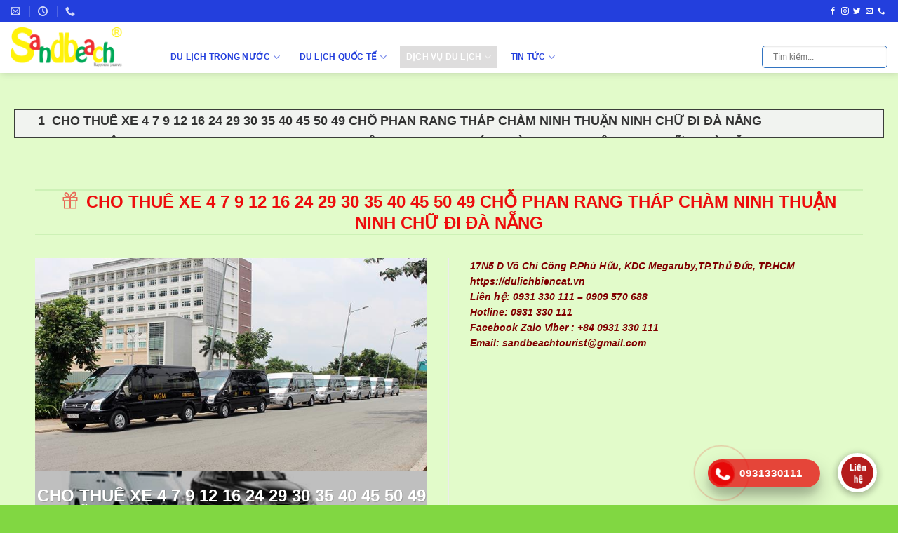

--- FILE ---
content_type: text/html; charset=UTF-8
request_url: https://dulichbiencat.vn/cho-thue-xe-4-7-9-12-16-24-29-30-35-40-45-50-49-cho-phan-rang-thap-cham-ninh-thuan-ninh-chu-di-da-nang
body_size: 27854
content:
<!DOCTYPE html>
<html lang="vi" prefix="og: https://ogp.me/ns#" class="loading-site no-js bg-fill">
<head>
	<meta charset="UTF-8" />
	<link rel="profile" href="https://gmpg.org/xfn/11" />
	<link rel="pingback" href="https://dulichbiencat.vn/xmlrpc.php" />

	<script>(function(html){html.className = html.className.replace(/\bno-js\b/,'js')})(document.documentElement);</script>
<meta name="viewport" content="width=device-width, initial-scale=1" />
<!-- Tối ưu hóa công cụ tìm kiếm bởi Rank Math - https://rankmath.com/ -->
<title>CHO THUÊ XE 4 7 9 12 16 24 29 30 35 40 45 50 49 CHỖ PHAN RANG THÁP CHÀM NINH THUẬN NINH CHỮ ĐI ĐÀ NẴNG</title>
<meta name="description" content="Giá rẻ giảm đến 90% cho thuê xe 4 7 9 12 16 24 29 30 35 40 45 47 49 50 chỗ Phan Rang tháp chàm Ninh Thuận chữ đi Đà Nẵng"/>
<meta name="robots" content="follow, index, max-snippet:-1, max-video-preview:-1, max-image-preview:large"/>
<link rel="canonical" href="https://dulichbiencat.vn/cho-thue-xe-4-7-9-12-16-24-29-30-35-40-45-50-49-cho-phan-rang-thap-cham-ninh-thuan-ninh-chu-di-da-nang" />
<meta property="og:locale" content="vi_VN" />
<meta property="og:type" content="article" />
<meta property="og:title" content="CHO THUÊ XE 4 7 9 12 16 24 29 30 35 40 45 50 49 CHỖ PHAN RANG THÁP CHÀM NINH THUẬN NINH CHỮ ĐI ĐÀ NẴNG" />
<meta property="og:description" content="Giá rẻ giảm đến 90% cho thuê xe 4 7 9 12 16 24 29 30 35 40 45 47 49 50 chỗ Phan Rang tháp chàm Ninh Thuận chữ đi Đà Nẵng" />
<meta property="og:url" content="https://dulichbiencat.vn/cho-thue-xe-4-7-9-12-16-24-29-30-35-40-45-50-49-cho-phan-rang-thap-cham-ninh-thuan-ninh-chu-di-da-nang" />
<meta property="og:site_name" content="Du Lịch Biển Cát Sandbeachtourist" />
<meta property="article:publisher" content="https://www.facebook.com/dulichcampuchia123com" />
<meta property="article:section" content="THUÊ XE 4 5 7 9 16 24 29 35 45 CHỖ GIÁ RẺ XE ĐẸP" />
<meta property="og:updated_time" content="2021-08-16T08:01:04+00:00" />
<meta property="og:image" content="https://dulichbiencat.vn/wp-content/uploads/2019/06/xe-du-lich-2.jpg" />
<meta property="og:image:secure_url" content="https://dulichbiencat.vn/wp-content/uploads/2019/06/xe-du-lich-2.jpg" />
<meta property="og:image:width" content="376" />
<meta property="og:image:height" content="249" />
<meta property="og:image:alt" content="CHO THUÊ XE 7 CHỖ TẠI BUÔN MA THUỘT" />
<meta property="og:image:type" content="image/jpeg" />
<meta property="article:published_time" content="2021-08-16T08:00:58+00:00" />
<meta property="article:modified_time" content="2021-08-16T08:01:04+00:00" />
<meta name="twitter:card" content="summary_large_image" />
<meta name="twitter:title" content="CHO THUÊ XE 4 7 9 12 16 24 29 30 35 40 45 50 49 CHỖ PHAN RANG THÁP CHÀM NINH THUẬN NINH CHỮ ĐI ĐÀ NẴNG" />
<meta name="twitter:description" content="Giá rẻ giảm đến 90% cho thuê xe 4 7 9 12 16 24 29 30 35 40 45 47 49 50 chỗ Phan Rang tháp chàm Ninh Thuận chữ đi Đà Nẵng" />
<meta name="twitter:image" content="https://dulichbiencat.vn/wp-content/uploads/2019/06/xe-du-lich-2.jpg" />
<meta name="twitter:label1" content="Được viết bởi" />
<meta name="twitter:data1" content="dulichbiencat.vn" />
<meta name="twitter:label2" content="Thời gian để đọc" />
<meta name="twitter:data2" content="1 phút" />
<script type="application/ld+json" class="rank-math-schema">{"@context":"https://schema.org","@graph":[{"@type":["Person","Organization"],"@id":"https://dulichbiencat.vn/#person","name":"admin","sameAs":["https://www.facebook.com/dulichcampuchia123com"],"logo":{"@type":"ImageObject","@id":"https://dulichbiencat.vn/#logo","url":"https://dulichbiencat.vn/wp-content/uploads/2022/11/logo-sandbeach1-1.png","contentUrl":"https://dulichbiencat.vn/wp-content/uploads/2022/11/logo-sandbeach1-1.png","caption":"Du L\u1ecbch Bi\u1ec3n C\u00e1t Sandbeachtourist","inLanguage":"vi","width":"820","height":"333"},"image":{"@type":"ImageObject","@id":"https://dulichbiencat.vn/#logo","url":"https://dulichbiencat.vn/wp-content/uploads/2022/11/logo-sandbeach1-1.png","contentUrl":"https://dulichbiencat.vn/wp-content/uploads/2022/11/logo-sandbeach1-1.png","caption":"Du L\u1ecbch Bi\u1ec3n C\u00e1t Sandbeachtourist","inLanguage":"vi","width":"820","height":"333"}},{"@type":"WebSite","@id":"https://dulichbiencat.vn/#website","url":"https://dulichbiencat.vn","name":"Du L\u1ecbch Bi\u1ec3n C\u00e1t Sandbeachtourist","alternateName":"Du L\u1ecbch Bi\u1ec3n C\u00e1t Sandbeachtourist","publisher":{"@id":"https://dulichbiencat.vn/#person"},"inLanguage":"vi"},{"@type":"ImageObject","@id":"https://dulichbiencat.vn/wp-content/uploads/2019/06/xe-du-lich-2.jpg","url":"https://dulichbiencat.vn/wp-content/uploads/2019/06/xe-du-lich-2.jpg","width":"376","height":"249","caption":"CHO THU\u00ca XE 7 CH\u1ed6 T\u1ea0I BU\u00d4N MA THU\u1ed8T","inLanguage":"vi"},{"@type":"BreadcrumbList","@id":"https://dulichbiencat.vn/cho-thue-xe-4-7-9-12-16-24-29-30-35-40-45-50-49-cho-phan-rang-thap-cham-ninh-thuan-ninh-chu-di-da-nang#breadcrumb","itemListElement":[{"@type":"ListItem","position":"1","item":{"@id":"https://dulichbiencat.vn","name":"Trang ch\u1ee7"}},{"@type":"ListItem","position":"2","item":{"@id":"https://dulichbiencat.vn/cho-thue-xe-4-7-9-12-16-24-29-30-35-40-45-50-49-cho-phan-rang-thap-cham-ninh-thuan-ninh-chu-di-da-nang","name":"CHO THU\u00ca XE 4 7 9 12 16 24 29 30 35 40 45 50 49 CH\u1ed6 PHAN RANG TH\u00c1P CH\u00c0M NINH THU\u1eacN NINH CH\u1eee \u0110I \u0110\u00c0 N\u1eb4NG"}}]},{"@type":"WebPage","@id":"https://dulichbiencat.vn/cho-thue-xe-4-7-9-12-16-24-29-30-35-40-45-50-49-cho-phan-rang-thap-cham-ninh-thuan-ninh-chu-di-da-nang#webpage","url":"https://dulichbiencat.vn/cho-thue-xe-4-7-9-12-16-24-29-30-35-40-45-50-49-cho-phan-rang-thap-cham-ninh-thuan-ninh-chu-di-da-nang","name":"CHO THU\u00ca XE 4 7 9 12 16 24 29 30 35 40 45 50 49 CH\u1ed6 PHAN RANG TH\u00c1P CH\u00c0M NINH THU\u1eacN NINH CH\u1eee \u0110I \u0110\u00c0 N\u1eb4NG","datePublished":"2021-08-16T08:00:58+00:00","dateModified":"2021-08-16T08:01:04+00:00","isPartOf":{"@id":"https://dulichbiencat.vn/#website"},"primaryImageOfPage":{"@id":"https://dulichbiencat.vn/wp-content/uploads/2019/06/xe-du-lich-2.jpg"},"inLanguage":"vi","breadcrumb":{"@id":"https://dulichbiencat.vn/cho-thue-xe-4-7-9-12-16-24-29-30-35-40-45-50-49-cho-phan-rang-thap-cham-ninh-thuan-ninh-chu-di-da-nang#breadcrumb"}},{"@type":"Person","@id":"https://dulichbiencat.vn/cho-thue-xe-4-7-9-12-16-24-29-30-35-40-45-50-49-cho-phan-rang-thap-cham-ninh-thuan-ninh-chu-di-da-nang#author","name":"dulichbiencat.vn","image":{"@type":"ImageObject","@id":"https://secure.gravatar.com/avatar/7c95f8c950c15704af2873a44746617233f5d96b30f0c77f8344559390c2828b?s=96&amp;d=mm&amp;r=g","url":"https://secure.gravatar.com/avatar/7c95f8c950c15704af2873a44746617233f5d96b30f0c77f8344559390c2828b?s=96&amp;d=mm&amp;r=g","caption":"dulichbiencat.vn","inLanguage":"vi"}},{"@type":"Article","headline":"CHO THU\u00ca XE 4 7 9 12 16 24 29 30 35 40 45 50 49 CH\u1ed6 PHAN RANG TH\u00c1P CH\u00c0M NINH THU\u1eacN NINH CH\u1eee \u0110I \u0110\u00c0 N\u1eb4NG","keywords":"CHO THU\u00ca XE 4 7 9 12 16 24 29 30 35 40 45 50 49 CH\u1ed6 PHAN RANG TH\u00c1P CH\u00c0M NINH THU\u1eacN NINH CH\u1eee \u0110I \u0110\u00c0 N\u1eb4NG","datePublished":"2021-08-16T08:00:58+00:00","dateModified":"2021-08-16T08:01:04+00:00","author":{"@id":"https://dulichbiencat.vn/cho-thue-xe-4-7-9-12-16-24-29-30-35-40-45-50-49-cho-phan-rang-thap-cham-ninh-thuan-ninh-chu-di-da-nang#author","name":"dulichbiencat.vn"},"publisher":{"@id":"https://dulichbiencat.vn/#person"},"description":"Gi\u00e1 r\u1ebb gi\u1ea3m \u0111\u1ebfn 90% cho thu\u00ea xe 4 7 9 12 16 24 29 30 35 40 45 47 49 50 ch\u1ed7 Phan Rang th\u00e1p ch\u00e0m Ninh Thu\u1eadn ch\u1eef \u0111i \u0110\u00e0 N\u1eb5ng","name":"CHO THU\u00ca XE 4 7 9 12 16 24 29 30 35 40 45 50 49 CH\u1ed6 PHAN RANG TH\u00c1P CH\u00c0M NINH THU\u1eacN NINH CH\u1eee \u0110I \u0110\u00c0 N\u1eb4NG","@id":"https://dulichbiencat.vn/cho-thue-xe-4-7-9-12-16-24-29-30-35-40-45-50-49-cho-phan-rang-thap-cham-ninh-thuan-ninh-chu-di-da-nang#richSnippet","isPartOf":{"@id":"https://dulichbiencat.vn/cho-thue-xe-4-7-9-12-16-24-29-30-35-40-45-50-49-cho-phan-rang-thap-cham-ninh-thuan-ninh-chu-di-da-nang#webpage"},"image":{"@id":"https://dulichbiencat.vn/wp-content/uploads/2019/06/xe-du-lich-2.jpg"},"inLanguage":"vi","mainEntityOfPage":{"@id":"https://dulichbiencat.vn/cho-thue-xe-4-7-9-12-16-24-29-30-35-40-45-50-49-cho-phan-rang-thap-cham-ninh-thuan-ninh-chu-di-da-nang#webpage"}}]}</script>
<!-- /Plugin SEO WordPress Rank Math -->

<link rel='prefetch' href='https://dulichbiencat.vn/wp-content/themes/flatsome/assets/js/flatsome.js?ver=51d1c732cb1803d92751' />
<link rel='prefetch' href='https://dulichbiencat.vn/wp-content/themes/flatsome/assets/js/chunk.slider.js?ver=3.19.1' />
<link rel='prefetch' href='https://dulichbiencat.vn/wp-content/themes/flatsome/assets/js/chunk.popups.js?ver=3.19.1' />
<link rel='prefetch' href='https://dulichbiencat.vn/wp-content/themes/flatsome/assets/js/chunk.tooltips.js?ver=3.19.1' />
<link rel="alternate" type="application/rss+xml" title="Dòng thông tin DU LỊCH BIỂN CÁT &raquo;" href="https://dulichbiencat.vn/feed" />
<link rel="alternate" type="application/rss+xml" title="DU LỊCH BIỂN CÁT &raquo; Dòng bình luận" href="https://dulichbiencat.vn/comments/feed" />
<link rel="alternate" title="oNhúng (JSON)" type="application/json+oembed" href="https://dulichbiencat.vn/wp-json/oembed/1.0/embed?url=https%3A%2F%2Fdulichbiencat.vn%2Fcho-thue-xe-4-7-9-12-16-24-29-30-35-40-45-50-49-cho-phan-rang-thap-cham-ninh-thuan-ninh-chu-di-da-nang" />
<link rel="alternate" title="oNhúng (XML)" type="text/xml+oembed" href="https://dulichbiencat.vn/wp-json/oembed/1.0/embed?url=https%3A%2F%2Fdulichbiencat.vn%2Fcho-thue-xe-4-7-9-12-16-24-29-30-35-40-45-50-49-cho-phan-rang-thap-cham-ninh-thuan-ninh-chu-di-da-nang&#038;format=xml" />
<style id='wp-img-auto-sizes-contain-inline-css' type='text/css'>
img:is([sizes=auto i],[sizes^="auto," i]){contain-intrinsic-size:3000px 1500px}
/*# sourceURL=wp-img-auto-sizes-contain-inline-css */
</style>
<link rel='stylesheet' id='callNowMevivu-css' href='https://dulichbiencat.vn/wp-content/plugins/floating-click-to-contact-buttons/css/callNow.css?ver=6.9' type='text/css' media='all' />
<link rel='stylesheet' id='floatingbutton-css' href='https://dulichbiencat.vn/wp-content/plugins/floating-click-to-contact-buttons/css/style.css?ver=6.9' type='text/css' media='all' />
<link rel='stylesheet' id='modal-css' href='https://dulichbiencat.vn/wp-content/plugins/floating-click-to-contact-buttons/css/modal.css?ver=6.9' type='text/css' media='all' />
<link rel='stylesheet' id='dashicons-css' href='https://dulichbiencat.vn/wp-includes/css/dashicons.min.css?ver=6.9' type='text/css' media='all' />
<link rel='stylesheet' id='post-views-counter-frontend-css' href='https://dulichbiencat.vn/wp-content/plugins/post-views-counter/css/frontend.css?ver=1.7.3' type='text/css' media='all' />
<style id='wp-emoji-styles-inline-css' type='text/css'>

	img.wp-smiley, img.emoji {
		display: inline !important;
		border: none !important;
		box-shadow: none !important;
		height: 1em !important;
		width: 1em !important;
		margin: 0 0.07em !important;
		vertical-align: -0.1em !important;
		background: none !important;
		padding: 0 !important;
	}
/*# sourceURL=wp-emoji-styles-inline-css */
</style>
<style id='wp-block-library-inline-css' type='text/css'>
:root{--wp-block-synced-color:#7a00df;--wp-block-synced-color--rgb:122,0,223;--wp-bound-block-color:var(--wp-block-synced-color);--wp-editor-canvas-background:#ddd;--wp-admin-theme-color:#007cba;--wp-admin-theme-color--rgb:0,124,186;--wp-admin-theme-color-darker-10:#006ba1;--wp-admin-theme-color-darker-10--rgb:0,107,160.5;--wp-admin-theme-color-darker-20:#005a87;--wp-admin-theme-color-darker-20--rgb:0,90,135;--wp-admin-border-width-focus:2px}@media (min-resolution:192dpi){:root{--wp-admin-border-width-focus:1.5px}}.wp-element-button{cursor:pointer}:root .has-very-light-gray-background-color{background-color:#eee}:root .has-very-dark-gray-background-color{background-color:#313131}:root .has-very-light-gray-color{color:#eee}:root .has-very-dark-gray-color{color:#313131}:root .has-vivid-green-cyan-to-vivid-cyan-blue-gradient-background{background:linear-gradient(135deg,#00d084,#0693e3)}:root .has-purple-crush-gradient-background{background:linear-gradient(135deg,#34e2e4,#4721fb 50%,#ab1dfe)}:root .has-hazy-dawn-gradient-background{background:linear-gradient(135deg,#faaca8,#dad0ec)}:root .has-subdued-olive-gradient-background{background:linear-gradient(135deg,#fafae1,#67a671)}:root .has-atomic-cream-gradient-background{background:linear-gradient(135deg,#fdd79a,#004a59)}:root .has-nightshade-gradient-background{background:linear-gradient(135deg,#330968,#31cdcf)}:root .has-midnight-gradient-background{background:linear-gradient(135deg,#020381,#2874fc)}:root{--wp--preset--font-size--normal:16px;--wp--preset--font-size--huge:42px}.has-regular-font-size{font-size:1em}.has-larger-font-size{font-size:2.625em}.has-normal-font-size{font-size:var(--wp--preset--font-size--normal)}.has-huge-font-size{font-size:var(--wp--preset--font-size--huge)}.has-text-align-center{text-align:center}.has-text-align-left{text-align:left}.has-text-align-right{text-align:right}.has-fit-text{white-space:nowrap!important}#end-resizable-editor-section{display:none}.aligncenter{clear:both}.items-justified-left{justify-content:flex-start}.items-justified-center{justify-content:center}.items-justified-right{justify-content:flex-end}.items-justified-space-between{justify-content:space-between}.screen-reader-text{border:0;clip-path:inset(50%);height:1px;margin:-1px;overflow:hidden;padding:0;position:absolute;width:1px;word-wrap:normal!important}.screen-reader-text:focus{background-color:#ddd;clip-path:none;color:#444;display:block;font-size:1em;height:auto;left:5px;line-height:normal;padding:15px 23px 14px;text-decoration:none;top:5px;width:auto;z-index:100000}html :where(.has-border-color){border-style:solid}html :where([style*=border-top-color]){border-top-style:solid}html :where([style*=border-right-color]){border-right-style:solid}html :where([style*=border-bottom-color]){border-bottom-style:solid}html :where([style*=border-left-color]){border-left-style:solid}html :where([style*=border-width]){border-style:solid}html :where([style*=border-top-width]){border-top-style:solid}html :where([style*=border-right-width]){border-right-style:solid}html :where([style*=border-bottom-width]){border-bottom-style:solid}html :where([style*=border-left-width]){border-left-style:solid}html :where(img[class*=wp-image-]){height:auto;max-width:100%}:where(figure){margin:0 0 1em}html :where(.is-position-sticky){--wp-admin--admin-bar--position-offset:var(--wp-admin--admin-bar--height,0px)}@media screen and (max-width:600px){html :where(.is-position-sticky){--wp-admin--admin-bar--position-offset:0px}}

/*# sourceURL=wp-block-library-inline-css */
</style><style id='global-styles-inline-css' type='text/css'>
:root{--wp--preset--aspect-ratio--square: 1;--wp--preset--aspect-ratio--4-3: 4/3;--wp--preset--aspect-ratio--3-4: 3/4;--wp--preset--aspect-ratio--3-2: 3/2;--wp--preset--aspect-ratio--2-3: 2/3;--wp--preset--aspect-ratio--16-9: 16/9;--wp--preset--aspect-ratio--9-16: 9/16;--wp--preset--color--black: #000000;--wp--preset--color--cyan-bluish-gray: #abb8c3;--wp--preset--color--white: #ffffff;--wp--preset--color--pale-pink: #f78da7;--wp--preset--color--vivid-red: #cf2e2e;--wp--preset--color--luminous-vivid-orange: #ff6900;--wp--preset--color--luminous-vivid-amber: #fcb900;--wp--preset--color--light-green-cyan: #7bdcb5;--wp--preset--color--vivid-green-cyan: #00d084;--wp--preset--color--pale-cyan-blue: #8ed1fc;--wp--preset--color--vivid-cyan-blue: #0693e3;--wp--preset--color--vivid-purple: #9b51e0;--wp--preset--color--primary: #0c9503;--wp--preset--color--secondary: #dd3333;--wp--preset--color--success: #0c9503;--wp--preset--color--alert: #dd3333;--wp--preset--gradient--vivid-cyan-blue-to-vivid-purple: linear-gradient(135deg,rgb(6,147,227) 0%,rgb(155,81,224) 100%);--wp--preset--gradient--light-green-cyan-to-vivid-green-cyan: linear-gradient(135deg,rgb(122,220,180) 0%,rgb(0,208,130) 100%);--wp--preset--gradient--luminous-vivid-amber-to-luminous-vivid-orange: linear-gradient(135deg,rgb(252,185,0) 0%,rgb(255,105,0) 100%);--wp--preset--gradient--luminous-vivid-orange-to-vivid-red: linear-gradient(135deg,rgb(255,105,0) 0%,rgb(207,46,46) 100%);--wp--preset--gradient--very-light-gray-to-cyan-bluish-gray: linear-gradient(135deg,rgb(238,238,238) 0%,rgb(169,184,195) 100%);--wp--preset--gradient--cool-to-warm-spectrum: linear-gradient(135deg,rgb(74,234,220) 0%,rgb(151,120,209) 20%,rgb(207,42,186) 40%,rgb(238,44,130) 60%,rgb(251,105,98) 80%,rgb(254,248,76) 100%);--wp--preset--gradient--blush-light-purple: linear-gradient(135deg,rgb(255,206,236) 0%,rgb(152,150,240) 100%);--wp--preset--gradient--blush-bordeaux: linear-gradient(135deg,rgb(254,205,165) 0%,rgb(254,45,45) 50%,rgb(107,0,62) 100%);--wp--preset--gradient--luminous-dusk: linear-gradient(135deg,rgb(255,203,112) 0%,rgb(199,81,192) 50%,rgb(65,88,208) 100%);--wp--preset--gradient--pale-ocean: linear-gradient(135deg,rgb(255,245,203) 0%,rgb(182,227,212) 50%,rgb(51,167,181) 100%);--wp--preset--gradient--electric-grass: linear-gradient(135deg,rgb(202,248,128) 0%,rgb(113,206,126) 100%);--wp--preset--gradient--midnight: linear-gradient(135deg,rgb(2,3,129) 0%,rgb(40,116,252) 100%);--wp--preset--font-size--small: 13px;--wp--preset--font-size--medium: 20px;--wp--preset--font-size--large: 36px;--wp--preset--font-size--x-large: 42px;--wp--preset--spacing--20: 0.44rem;--wp--preset--spacing--30: 0.67rem;--wp--preset--spacing--40: 1rem;--wp--preset--spacing--50: 1.5rem;--wp--preset--spacing--60: 2.25rem;--wp--preset--spacing--70: 3.38rem;--wp--preset--spacing--80: 5.06rem;--wp--preset--shadow--natural: 6px 6px 9px rgba(0, 0, 0, 0.2);--wp--preset--shadow--deep: 12px 12px 50px rgba(0, 0, 0, 0.4);--wp--preset--shadow--sharp: 6px 6px 0px rgba(0, 0, 0, 0.2);--wp--preset--shadow--outlined: 6px 6px 0px -3px rgb(255, 255, 255), 6px 6px rgb(0, 0, 0);--wp--preset--shadow--crisp: 6px 6px 0px rgb(0, 0, 0);}:where(body) { margin: 0; }.wp-site-blocks > .alignleft { float: left; margin-right: 2em; }.wp-site-blocks > .alignright { float: right; margin-left: 2em; }.wp-site-blocks > .aligncenter { justify-content: center; margin-left: auto; margin-right: auto; }:where(.is-layout-flex){gap: 0.5em;}:where(.is-layout-grid){gap: 0.5em;}.is-layout-flow > .alignleft{float: left;margin-inline-start: 0;margin-inline-end: 2em;}.is-layout-flow > .alignright{float: right;margin-inline-start: 2em;margin-inline-end: 0;}.is-layout-flow > .aligncenter{margin-left: auto !important;margin-right: auto !important;}.is-layout-constrained > .alignleft{float: left;margin-inline-start: 0;margin-inline-end: 2em;}.is-layout-constrained > .alignright{float: right;margin-inline-start: 2em;margin-inline-end: 0;}.is-layout-constrained > .aligncenter{margin-left: auto !important;margin-right: auto !important;}.is-layout-constrained > :where(:not(.alignleft):not(.alignright):not(.alignfull)){margin-left: auto !important;margin-right: auto !important;}body .is-layout-flex{display: flex;}.is-layout-flex{flex-wrap: wrap;align-items: center;}.is-layout-flex > :is(*, div){margin: 0;}body .is-layout-grid{display: grid;}.is-layout-grid > :is(*, div){margin: 0;}body{padding-top: 0px;padding-right: 0px;padding-bottom: 0px;padding-left: 0px;}a:where(:not(.wp-element-button)){text-decoration: none;}:root :where(.wp-element-button, .wp-block-button__link){background-color: #32373c;border-width: 0;color: #fff;font-family: inherit;font-size: inherit;font-style: inherit;font-weight: inherit;letter-spacing: inherit;line-height: inherit;padding-top: calc(0.667em + 2px);padding-right: calc(1.333em + 2px);padding-bottom: calc(0.667em + 2px);padding-left: calc(1.333em + 2px);text-decoration: none;text-transform: inherit;}.has-black-color{color: var(--wp--preset--color--black) !important;}.has-cyan-bluish-gray-color{color: var(--wp--preset--color--cyan-bluish-gray) !important;}.has-white-color{color: var(--wp--preset--color--white) !important;}.has-pale-pink-color{color: var(--wp--preset--color--pale-pink) !important;}.has-vivid-red-color{color: var(--wp--preset--color--vivid-red) !important;}.has-luminous-vivid-orange-color{color: var(--wp--preset--color--luminous-vivid-orange) !important;}.has-luminous-vivid-amber-color{color: var(--wp--preset--color--luminous-vivid-amber) !important;}.has-light-green-cyan-color{color: var(--wp--preset--color--light-green-cyan) !important;}.has-vivid-green-cyan-color{color: var(--wp--preset--color--vivid-green-cyan) !important;}.has-pale-cyan-blue-color{color: var(--wp--preset--color--pale-cyan-blue) !important;}.has-vivid-cyan-blue-color{color: var(--wp--preset--color--vivid-cyan-blue) !important;}.has-vivid-purple-color{color: var(--wp--preset--color--vivid-purple) !important;}.has-primary-color{color: var(--wp--preset--color--primary) !important;}.has-secondary-color{color: var(--wp--preset--color--secondary) !important;}.has-success-color{color: var(--wp--preset--color--success) !important;}.has-alert-color{color: var(--wp--preset--color--alert) !important;}.has-black-background-color{background-color: var(--wp--preset--color--black) !important;}.has-cyan-bluish-gray-background-color{background-color: var(--wp--preset--color--cyan-bluish-gray) !important;}.has-white-background-color{background-color: var(--wp--preset--color--white) !important;}.has-pale-pink-background-color{background-color: var(--wp--preset--color--pale-pink) !important;}.has-vivid-red-background-color{background-color: var(--wp--preset--color--vivid-red) !important;}.has-luminous-vivid-orange-background-color{background-color: var(--wp--preset--color--luminous-vivid-orange) !important;}.has-luminous-vivid-amber-background-color{background-color: var(--wp--preset--color--luminous-vivid-amber) !important;}.has-light-green-cyan-background-color{background-color: var(--wp--preset--color--light-green-cyan) !important;}.has-vivid-green-cyan-background-color{background-color: var(--wp--preset--color--vivid-green-cyan) !important;}.has-pale-cyan-blue-background-color{background-color: var(--wp--preset--color--pale-cyan-blue) !important;}.has-vivid-cyan-blue-background-color{background-color: var(--wp--preset--color--vivid-cyan-blue) !important;}.has-vivid-purple-background-color{background-color: var(--wp--preset--color--vivid-purple) !important;}.has-primary-background-color{background-color: var(--wp--preset--color--primary) !important;}.has-secondary-background-color{background-color: var(--wp--preset--color--secondary) !important;}.has-success-background-color{background-color: var(--wp--preset--color--success) !important;}.has-alert-background-color{background-color: var(--wp--preset--color--alert) !important;}.has-black-border-color{border-color: var(--wp--preset--color--black) !important;}.has-cyan-bluish-gray-border-color{border-color: var(--wp--preset--color--cyan-bluish-gray) !important;}.has-white-border-color{border-color: var(--wp--preset--color--white) !important;}.has-pale-pink-border-color{border-color: var(--wp--preset--color--pale-pink) !important;}.has-vivid-red-border-color{border-color: var(--wp--preset--color--vivid-red) !important;}.has-luminous-vivid-orange-border-color{border-color: var(--wp--preset--color--luminous-vivid-orange) !important;}.has-luminous-vivid-amber-border-color{border-color: var(--wp--preset--color--luminous-vivid-amber) !important;}.has-light-green-cyan-border-color{border-color: var(--wp--preset--color--light-green-cyan) !important;}.has-vivid-green-cyan-border-color{border-color: var(--wp--preset--color--vivid-green-cyan) !important;}.has-pale-cyan-blue-border-color{border-color: var(--wp--preset--color--pale-cyan-blue) !important;}.has-vivid-cyan-blue-border-color{border-color: var(--wp--preset--color--vivid-cyan-blue) !important;}.has-vivid-purple-border-color{border-color: var(--wp--preset--color--vivid-purple) !important;}.has-primary-border-color{border-color: var(--wp--preset--color--primary) !important;}.has-secondary-border-color{border-color: var(--wp--preset--color--secondary) !important;}.has-success-border-color{border-color: var(--wp--preset--color--success) !important;}.has-alert-border-color{border-color: var(--wp--preset--color--alert) !important;}.has-vivid-cyan-blue-to-vivid-purple-gradient-background{background: var(--wp--preset--gradient--vivid-cyan-blue-to-vivid-purple) !important;}.has-light-green-cyan-to-vivid-green-cyan-gradient-background{background: var(--wp--preset--gradient--light-green-cyan-to-vivid-green-cyan) !important;}.has-luminous-vivid-amber-to-luminous-vivid-orange-gradient-background{background: var(--wp--preset--gradient--luminous-vivid-amber-to-luminous-vivid-orange) !important;}.has-luminous-vivid-orange-to-vivid-red-gradient-background{background: var(--wp--preset--gradient--luminous-vivid-orange-to-vivid-red) !important;}.has-very-light-gray-to-cyan-bluish-gray-gradient-background{background: var(--wp--preset--gradient--very-light-gray-to-cyan-bluish-gray) !important;}.has-cool-to-warm-spectrum-gradient-background{background: var(--wp--preset--gradient--cool-to-warm-spectrum) !important;}.has-blush-light-purple-gradient-background{background: var(--wp--preset--gradient--blush-light-purple) !important;}.has-blush-bordeaux-gradient-background{background: var(--wp--preset--gradient--blush-bordeaux) !important;}.has-luminous-dusk-gradient-background{background: var(--wp--preset--gradient--luminous-dusk) !important;}.has-pale-ocean-gradient-background{background: var(--wp--preset--gradient--pale-ocean) !important;}.has-electric-grass-gradient-background{background: var(--wp--preset--gradient--electric-grass) !important;}.has-midnight-gradient-background{background: var(--wp--preset--gradient--midnight) !important;}.has-small-font-size{font-size: var(--wp--preset--font-size--small) !important;}.has-medium-font-size{font-size: var(--wp--preset--font-size--medium) !important;}.has-large-font-size{font-size: var(--wp--preset--font-size--large) !important;}.has-x-large-font-size{font-size: var(--wp--preset--font-size--x-large) !important;}
/*# sourceURL=global-styles-inline-css */
</style>

<link rel='stylesheet' id='contact-form-7-css' href='https://dulichbiencat.vn/wp-content/plugins/contact-form-7/includes/css/styles.css?ver=6.1.4' type='text/css' media='all' />
<link rel='stylesheet' id='kk-star-ratings-css' href='https://dulichbiencat.vn/wp-content/plugins/kk-star-ratings/src/core/public/css/kk-star-ratings.min.css?ver=5.4.10.3' type='text/css' media='all' />
<link rel='stylesheet' id='fixedtoc-style-css' href='https://dulichbiencat.vn/wp-content/plugins/fixed-toc/frontend/assets/css/ftoc.min.css?ver=3.1.21' type='text/css' media='all' />
<style id='fixedtoc-style-inline-css' type='text/css'>
.ftwp-in-post#ftwp-container-outer { height: auto; } .ftwp-in-post#ftwp-container-outer.ftwp-float-center { width: auto; } #ftwp-container.ftwp-wrap #ftwp-contents { width: 250px; height: auto; } .ftwp-in-post#ftwp-container-outer #ftwp-contents { height: auto; } .ftwp-in-post#ftwp-container-outer.ftwp-float-center #ftwp-contents { width: auto; } #ftwp-container.ftwp-wrap #ftwp-trigger { width: 50px; height: 50px; font-size: 30px; } #ftwp-container #ftwp-trigger.ftwp-border-medium { font-size: 29px; } #ftwp-container.ftwp-wrap #ftwp-header { font-size: 22px; font-family: inherit; } #ftwp-container.ftwp-wrap #ftwp-header-title { font-weight: bold; } #ftwp-container.ftwp-wrap #ftwp-list { font-size: 16px; font-family: inherit; } #ftwp-container #ftwp-list.ftwp-liststyle-decimal .ftwp-anchor::before { font-size: 16px; } #ftwp-container #ftwp-list.ftwp-strong-first>.ftwp-item>.ftwp-anchor .ftwp-text { font-size: 17.6px; } #ftwp-container #ftwp-list.ftwp-strong-first.ftwp-liststyle-decimal>.ftwp-item>.ftwp-anchor::before { font-size: 17.6px; } #ftwp-container.ftwp-wrap #ftwp-trigger { color: #333; background: rgba(243,243,243,0.95); } #ftwp-container.ftwp-wrap #ftwp-trigger { border-color: rgba(51,51,51,0.95); } #ftwp-container.ftwp-wrap #ftwp-contents { border-color: rgba(51,51,51,0.95); } #ftwp-container.ftwp-wrap #ftwp-header { color: #333; background: rgba(243,243,243,0.95); } #ftwp-container.ftwp-wrap #ftwp-contents:hover #ftwp-header { background: #f3f3f3; } #ftwp-container.ftwp-wrap #ftwp-list { color: #333; background: rgba(243,243,243,0.95); } #ftwp-container.ftwp-wrap #ftwp-contents:hover #ftwp-list { background: #f3f3f3; } #ftwp-container.ftwp-wrap #ftwp-list .ftwp-anchor:hover { color: #00A368; } #ftwp-container.ftwp-wrap #ftwp-list .ftwp-anchor:focus, #ftwp-container.ftwp-wrap #ftwp-list .ftwp-active, #ftwp-container.ftwp-wrap #ftwp-list .ftwp-active:hover { color: #fff; } #ftwp-container.ftwp-wrap #ftwp-list .ftwp-text::before { background: rgba(221,51,51,0.95); } .ftwp-heading-target::before { background: rgba(221,51,51,0.95); } #ftwp-container #ftwp-list.ftwp-effect-fade .ftwp-anchor.ftwp-active, #ftwp-container #ftwp-list.ftwp-effect-fade .ftwp-anchor:focus { background: rgba(221,51,51,0.95); }
/*# sourceURL=fixedtoc-style-inline-css */
</style>
<link rel='stylesheet' id='flatsome-main-css' href='https://dulichbiencat.vn/wp-content/themes/flatsome/assets/css/flatsome.css?ver=3.19.1' type='text/css' media='all' />
<style id='flatsome-main-inline-css' type='text/css'>
@font-face {
				font-family: "fl-icons";
				font-display: block;
				src: url(https://dulichbiencat.vn/wp-content/themes/flatsome/assets/css/icons/fl-icons.eot?v=3.19.1);
				src:
					url(https://dulichbiencat.vn/wp-content/themes/flatsome/assets/css/icons/fl-icons.eot#iefix?v=3.19.1) format("embedded-opentype"),
					url(https://dulichbiencat.vn/wp-content/themes/flatsome/assets/css/icons/fl-icons.woff2?v=3.19.1) format("woff2"),
					url(https://dulichbiencat.vn/wp-content/themes/flatsome/assets/css/icons/fl-icons.ttf?v=3.19.1) format("truetype"),
					url(https://dulichbiencat.vn/wp-content/themes/flatsome/assets/css/icons/fl-icons.woff?v=3.19.1) format("woff"),
					url(https://dulichbiencat.vn/wp-content/themes/flatsome/assets/css/icons/fl-icons.svg?v=3.19.1#fl-icons) format("svg");
			}
/*# sourceURL=flatsome-main-inline-css */
</style>
<link rel='stylesheet' id='flatsome-style-css' href='https://dulichbiencat.vn/wp-content/themes/flatsome-child/style.css?ver=3.0' type='text/css' media='all' />
<script type="text/javascript" src="https://dulichbiencat.vn/wp-includes/js/jquery/jquery.min.js?ver=3.7.1" id="jquery-core-js"></script>
<script type="text/javascript" src="https://dulichbiencat.vn/wp-includes/js/jquery/jquery-migrate.min.js?ver=3.4.1" id="jquery-migrate-js"></script>
<link rel="https://api.w.org/" href="https://dulichbiencat.vn/wp-json/" /><link rel="alternate" title="JSON" type="application/json" href="https://dulichbiencat.vn/wp-json/wp/v2/posts/7375" /><link rel="EditURI" type="application/rsd+xml" title="RSD" href="https://dulichbiencat.vn/xmlrpc.php?rsd" />
<meta name="generator" content="WordPress 6.9" />
<link rel='shortlink' href='https://dulichbiencat.vn/?p=7375' />
<!-- Google Tag Manager -->
<script>(function(w,d,s,l,i){w[l]=w[l]||[];w[l].push({'gtm.start':
new Date().getTime(),event:'gtm.js'});var f=d.getElementsByTagName(s)[0],
j=d.createElement(s),dl=l!='dataLayer'?'&l='+l:'';j.async=true;j.src=
'https://www.googletagmanager.com/gtm.js?id='+i+dl;f.parentNode.insertBefore(j,f);
})(window,document,'script','dataLayer','GTM-5KKCZMV');</script>
<!-- End Google Tag Manager -->

<meta name="google-site-verification" content="E8BFHfty_0MbO0AeGTf1vmGUWAWAjPCg6H13o1gdcTw" />
<!-- Google Tag Manager -->
<script>(function(w,d,s,l,i){w[l]=w[l]||[];w[l].push({'gtm.start':
new Date().getTime(),event:'gtm.js'});var f=d.getElementsByTagName(s)[0],
j=d.createElement(s),dl=l!='dataLayer'?'&l='+l:'';j.async=true;j.src=
'https://www.googletagmanager.com/gtm.js?id='+i+dl;f.parentNode.insertBefore(j,f);
})(window,document,'script','dataLayer','GTM-5KKCZMV');</script>
<!-- End Google Tag Manager -->
<link rel="icon" href="https://dulichbiencat.vn/wp-content/uploads/2023/02/cropped-logo-32x32.png" sizes="32x32" />
<link rel="icon" href="https://dulichbiencat.vn/wp-content/uploads/2023/02/cropped-logo-192x192.png" sizes="192x192" />
<link rel="apple-touch-icon" href="https://dulichbiencat.vn/wp-content/uploads/2023/02/cropped-logo-180x180.png" />
<meta name="msapplication-TileImage" content="https://dulichbiencat.vn/wp-content/uploads/2023/02/cropped-logo-270x270.png" />
<style id="custom-css" type="text/css">:root {--primary-color: #0c9503;--fs-color-primary: #0c9503;--fs-color-secondary: #dd3333;--fs-color-success: #0c9503;--fs-color-alert: #dd3333;--fs-experimental-link-color: #0c9503;--fs-experimental-link-color-hover: #dd3333;}.tooltipster-base {--tooltip-color: #fff;--tooltip-bg-color: #dd3333;}.off-canvas-right .mfp-content, .off-canvas-left .mfp-content {--drawer-width: 300px;}html{background-image: url('https://dulichbiencat.vn/wp-content/uploads/2024/03/—Pngtree—summer-watermelon-plant-border_4564261.png');}html{background-color:#81d742!important;}.container-width, .full-width .ubermenu-nav, .container, .row{max-width: 1270px}.row.row-collapse{max-width: 1240px}.row.row-small{max-width: 1262.5px}.row.row-large{max-width: 1300px}.sticky-add-to-cart--active, #wrapper,#main,#main.dark{background-color: #e2fbca}.header-main{height: 73px}#logo img{max-height: 73px}#logo{width:189px;}#logo img{padding:8px 0;}.header-bottom{min-height: 49px}.header-top{min-height: 31px}.transparent .header-main{height: 138px}.transparent #logo img{max-height: 138px}.has-transparent + .page-title:first-of-type,.has-transparent + #main > .page-title,.has-transparent + #main > div > .page-title,.has-transparent + #main .page-header-wrapper:first-of-type .page-title{padding-top: 168px;}.transparent .header-wrapper{background-color: #dd3333!important;}.transparent .top-divider{display: none;}.header.show-on-scroll,.stuck .header-main{height:38px!important}.stuck #logo img{max-height: 38px!important}.search-form{ width: 100%;}.header-bg-color {background-color: #ffffff}.header-bottom {background-color: #55a0e1}.top-bar-nav > li > a{line-height: 23px }.header-main .nav > li > a{line-height: 31px }.header-wrapper:not(.stuck) .header-main .header-nav{margin-top: 27px }.stuck .header-main .nav > li > a{line-height: 13px }@media (max-width: 549px) {.header-main{height: 99px}#logo img{max-height: 99px}}.main-menu-overlay{background-color: #000000}.nav-dropdown-has-arrow.nav-dropdown-has-border li.has-dropdown:before{border-bottom-color: #233fdd;}.nav .nav-dropdown{border-color: #233fdd }.nav-dropdown{border-radius:3px}.nav-dropdown{font-size:120%}.nav-dropdown-has-arrow li.has-dropdown:after{border-bottom-color: #ffffff;}.nav .nav-dropdown{background-color: #ffffff}.header-top{background-color:#233fdd!important;}body{color: #ffffff}h1,h2,h3,h4,h5,h6,.heading-font{color: #0c9503;}body{font-size: 100%;}@media screen and (max-width: 549px){body{font-size: 100%;}}body{font-family: Roboto, sans-serif;}body {font-weight: 400;font-style: normal;}.nav > li > a {font-family: Roboto, sans-serif;}.mobile-sidebar-levels-2 .nav > li > ul > li > a {font-family: Roboto, sans-serif;}.nav > li > a,.mobile-sidebar-levels-2 .nav > li > ul > li > a {font-weight: 700;font-style: normal;}h1,h2,h3,h4,h5,h6,.heading-font, .off-canvas-center .nav-sidebar.nav-vertical > li > a{font-family: inherit;}.alt-font{font-family: "Dancing Script", sans-serif;}.alt-font {font-weight: 400!important;font-style: normal!important;}.breadcrumbs{text-transform: none;}button,.button{text-transform: none;}.section-title span{text-transform: none;}h3.widget-title,span.widget-title{text-transform: none;}.header:not(.transparent) .top-bar-nav > li > a {color: #233fdd;}.header:not(.transparent) .top-bar-nav.nav > li > a:hover,.header:not(.transparent) .top-bar-nav.nav > li.active > a,.header:not(.transparent) .top-bar-nav.nav > li.current > a,.header:not(.transparent) .top-bar-nav.nav > li > a.active,.header:not(.transparent) .top-bar-nav.nav > li > a.current{color: #233fdd;}.top-bar-nav.nav-line-bottom > li > a:before,.top-bar-nav.nav-line-grow > li > a:before,.top-bar-nav.nav-line > li > a:before,.top-bar-nav.nav-box > li > a:hover,.top-bar-nav.nav-box > li.active > a,.top-bar-nav.nav-pills > li > a:hover,.top-bar-nav.nav-pills > li.active > a{color:#FFF!important;background-color: #233fdd;}.header:not(.transparent) .header-nav-main.nav > li > a {color: #233fdd;}.header:not(.transparent) .header-nav-main.nav > li > a:hover,.header:not(.transparent) .header-nav-main.nav > li.active > a,.header:not(.transparent) .header-nav-main.nav > li.current > a,.header:not(.transparent) .header-nav-main.nav > li > a.active,.header:not(.transparent) .header-nav-main.nav > li > a.current{color: #dedddd;}.header-nav-main.nav-line-bottom > li > a:before,.header-nav-main.nav-line-grow > li > a:before,.header-nav-main.nav-line > li > a:before,.header-nav-main.nav-box > li > a:hover,.header-nav-main.nav-box > li.active > a,.header-nav-main.nav-pills > li > a:hover,.header-nav-main.nav-pills > li.active > a{color:#FFF!important;background-color: #dedddd;}.widget:where(:not(.widget_shopping_cart)) a{color: #0c9503;}.widget:where(:not(.widget_shopping_cart)) a:hover{color: #dd3333;}.widget .tagcloud a:hover{border-color: #dd3333; background-color: #dd3333;}input[type='submit'], input[type="button"], button:not(.icon), .button:not(.icon){border-radius: 3px!important}.footer-1{background-color: #e5e5e5}.footer-2{background-color: rgba(221,153,51,0.9)}.absolute-footer, html{background-color: #0c9503}.nav-vertical-fly-out > li + li {border-top-width: 1px; border-top-style: solid;}/* Custom CSS */.searchform-wrapper input:not([type=submit]) {border: 1px solid #3274C1!important;padding: 15px;clear: both;color: #fff;}.ftwp-in-post#ftwp-container-outer.ftwp-float-center #ftwp-contents {height: auto!important;}.searchform .button.icon { display: none;}.nav-column>li>a, .nav-dropdown>li>a {display: block;font-size: 15px;text-transform:uppercase;}body,.nav > li > a {font-family: "Arial", sans-serif;}body {font-weight: normal;color:black;font-size:14px}.nav > li > a {font-size:12px;font-weight: bold;}.nav-pills>li>a {border-radius: 5px;}/*table {border: 1px dashed #8a8a8a;}tr,td{border-bottom:1px dashed #8a8a8a;border-right:1px dashed #8a8a8a;}td {color: #000;}*/aside .widget-title {display: block;background: #00ADBF;padding: 18px;line-height: 18px;color: white;text-transform: uppercase;font-size:14px;border-radius: 10px 10px 0 0;}#secondary .widget .is-divider {display: none;}aside.widget {background: #00adbfad;}.widget>ul>li>a,.widget>ul>li>ul>li>a{Color: White;}.widget ul {padding: 0 10px;}aside ul.children {display: block !important;}.widget .toggle i {display:none;}#secondary div.wpcf7 {padding:0 10px;margin: 20px 10px;}.form-flat input:not([type="submit"]),.form-flat textarea, .form-flat select{background-color: rgb(255, 255, 255);}aside.widget {border-radius: 5px;}.post header {display:none;}pre, blockquote, form, figure, p, dl, ul, ol {margin-bottom: 0;}input[type='email'], input[type='date'], input[type='search'], input[type='number'], input[type='text'], input[type='tel'], input[type='url'], input[type='password'], textarea, select, .select2-container .select2-choice, .select2-container .select2-selection {box-sizing: border-box;border: 1px solid #fff;padding: 0 .75em;border-radius: 5px;height: 22px;font-size: .97em;border-radius: 5px;max-width: 100%;width: 100%;vertical-align: middle;background-color: #fff;color: #333;box-shadow: inset 0 1px 2px rgba(0,0,0,0.1);transition: color .3s, border .3s, background .3s, opacity .3s;}.label-new.menu-item > a:after{content:"New";}.label-hot.menu-item > a:after{content:"Hot";}.label-sale.menu-item > a:after{content:"Sale";}.label-popular.menu-item > a:after{content:"Popular";}</style>		<style type="text/css" id="wp-custom-css">
			.taxonomy-description{
	text-align:left;
}		</style>
		<style id="kirki-inline-styles">/* cyrillic-ext */
@font-face {
  font-family: 'Roboto';
  font-style: normal;
  font-weight: 400;
  font-stretch: 100%;
  font-display: swap;
  src: url(https://dulichbiencat.vn/wp-content/fonts/roboto/KFO7CnqEu92Fr1ME7kSn66aGLdTylUAMa3GUBGEe.woff2) format('woff2');
  unicode-range: U+0460-052F, U+1C80-1C8A, U+20B4, U+2DE0-2DFF, U+A640-A69F, U+FE2E-FE2F;
}
/* cyrillic */
@font-face {
  font-family: 'Roboto';
  font-style: normal;
  font-weight: 400;
  font-stretch: 100%;
  font-display: swap;
  src: url(https://dulichbiencat.vn/wp-content/fonts/roboto/KFO7CnqEu92Fr1ME7kSn66aGLdTylUAMa3iUBGEe.woff2) format('woff2');
  unicode-range: U+0301, U+0400-045F, U+0490-0491, U+04B0-04B1, U+2116;
}
/* greek-ext */
@font-face {
  font-family: 'Roboto';
  font-style: normal;
  font-weight: 400;
  font-stretch: 100%;
  font-display: swap;
  src: url(https://dulichbiencat.vn/wp-content/fonts/roboto/KFO7CnqEu92Fr1ME7kSn66aGLdTylUAMa3CUBGEe.woff2) format('woff2');
  unicode-range: U+1F00-1FFF;
}
/* greek */
@font-face {
  font-family: 'Roboto';
  font-style: normal;
  font-weight: 400;
  font-stretch: 100%;
  font-display: swap;
  src: url(https://dulichbiencat.vn/wp-content/fonts/roboto/KFO7CnqEu92Fr1ME7kSn66aGLdTylUAMa3-UBGEe.woff2) format('woff2');
  unicode-range: U+0370-0377, U+037A-037F, U+0384-038A, U+038C, U+038E-03A1, U+03A3-03FF;
}
/* math */
@font-face {
  font-family: 'Roboto';
  font-style: normal;
  font-weight: 400;
  font-stretch: 100%;
  font-display: swap;
  src: url(https://dulichbiencat.vn/wp-content/fonts/roboto/KFO7CnqEu92Fr1ME7kSn66aGLdTylUAMawCUBGEe.woff2) format('woff2');
  unicode-range: U+0302-0303, U+0305, U+0307-0308, U+0310, U+0312, U+0315, U+031A, U+0326-0327, U+032C, U+032F-0330, U+0332-0333, U+0338, U+033A, U+0346, U+034D, U+0391-03A1, U+03A3-03A9, U+03B1-03C9, U+03D1, U+03D5-03D6, U+03F0-03F1, U+03F4-03F5, U+2016-2017, U+2034-2038, U+203C, U+2040, U+2043, U+2047, U+2050, U+2057, U+205F, U+2070-2071, U+2074-208E, U+2090-209C, U+20D0-20DC, U+20E1, U+20E5-20EF, U+2100-2112, U+2114-2115, U+2117-2121, U+2123-214F, U+2190, U+2192, U+2194-21AE, U+21B0-21E5, U+21F1-21F2, U+21F4-2211, U+2213-2214, U+2216-22FF, U+2308-230B, U+2310, U+2319, U+231C-2321, U+2336-237A, U+237C, U+2395, U+239B-23B7, U+23D0, U+23DC-23E1, U+2474-2475, U+25AF, U+25B3, U+25B7, U+25BD, U+25C1, U+25CA, U+25CC, U+25FB, U+266D-266F, U+27C0-27FF, U+2900-2AFF, U+2B0E-2B11, U+2B30-2B4C, U+2BFE, U+3030, U+FF5B, U+FF5D, U+1D400-1D7FF, U+1EE00-1EEFF;
}
/* symbols */
@font-face {
  font-family: 'Roboto';
  font-style: normal;
  font-weight: 400;
  font-stretch: 100%;
  font-display: swap;
  src: url(https://dulichbiencat.vn/wp-content/fonts/roboto/KFO7CnqEu92Fr1ME7kSn66aGLdTylUAMaxKUBGEe.woff2) format('woff2');
  unicode-range: U+0001-000C, U+000E-001F, U+007F-009F, U+20DD-20E0, U+20E2-20E4, U+2150-218F, U+2190, U+2192, U+2194-2199, U+21AF, U+21E6-21F0, U+21F3, U+2218-2219, U+2299, U+22C4-22C6, U+2300-243F, U+2440-244A, U+2460-24FF, U+25A0-27BF, U+2800-28FF, U+2921-2922, U+2981, U+29BF, U+29EB, U+2B00-2BFF, U+4DC0-4DFF, U+FFF9-FFFB, U+10140-1018E, U+10190-1019C, U+101A0, U+101D0-101FD, U+102E0-102FB, U+10E60-10E7E, U+1D2C0-1D2D3, U+1D2E0-1D37F, U+1F000-1F0FF, U+1F100-1F1AD, U+1F1E6-1F1FF, U+1F30D-1F30F, U+1F315, U+1F31C, U+1F31E, U+1F320-1F32C, U+1F336, U+1F378, U+1F37D, U+1F382, U+1F393-1F39F, U+1F3A7-1F3A8, U+1F3AC-1F3AF, U+1F3C2, U+1F3C4-1F3C6, U+1F3CA-1F3CE, U+1F3D4-1F3E0, U+1F3ED, U+1F3F1-1F3F3, U+1F3F5-1F3F7, U+1F408, U+1F415, U+1F41F, U+1F426, U+1F43F, U+1F441-1F442, U+1F444, U+1F446-1F449, U+1F44C-1F44E, U+1F453, U+1F46A, U+1F47D, U+1F4A3, U+1F4B0, U+1F4B3, U+1F4B9, U+1F4BB, U+1F4BF, U+1F4C8-1F4CB, U+1F4D6, U+1F4DA, U+1F4DF, U+1F4E3-1F4E6, U+1F4EA-1F4ED, U+1F4F7, U+1F4F9-1F4FB, U+1F4FD-1F4FE, U+1F503, U+1F507-1F50B, U+1F50D, U+1F512-1F513, U+1F53E-1F54A, U+1F54F-1F5FA, U+1F610, U+1F650-1F67F, U+1F687, U+1F68D, U+1F691, U+1F694, U+1F698, U+1F6AD, U+1F6B2, U+1F6B9-1F6BA, U+1F6BC, U+1F6C6-1F6CF, U+1F6D3-1F6D7, U+1F6E0-1F6EA, U+1F6F0-1F6F3, U+1F6F7-1F6FC, U+1F700-1F7FF, U+1F800-1F80B, U+1F810-1F847, U+1F850-1F859, U+1F860-1F887, U+1F890-1F8AD, U+1F8B0-1F8BB, U+1F8C0-1F8C1, U+1F900-1F90B, U+1F93B, U+1F946, U+1F984, U+1F996, U+1F9E9, U+1FA00-1FA6F, U+1FA70-1FA7C, U+1FA80-1FA89, U+1FA8F-1FAC6, U+1FACE-1FADC, U+1FADF-1FAE9, U+1FAF0-1FAF8, U+1FB00-1FBFF;
}
/* vietnamese */
@font-face {
  font-family: 'Roboto';
  font-style: normal;
  font-weight: 400;
  font-stretch: 100%;
  font-display: swap;
  src: url(https://dulichbiencat.vn/wp-content/fonts/roboto/KFO7CnqEu92Fr1ME7kSn66aGLdTylUAMa3OUBGEe.woff2) format('woff2');
  unicode-range: U+0102-0103, U+0110-0111, U+0128-0129, U+0168-0169, U+01A0-01A1, U+01AF-01B0, U+0300-0301, U+0303-0304, U+0308-0309, U+0323, U+0329, U+1EA0-1EF9, U+20AB;
}
/* latin-ext */
@font-face {
  font-family: 'Roboto';
  font-style: normal;
  font-weight: 400;
  font-stretch: 100%;
  font-display: swap;
  src: url(https://dulichbiencat.vn/wp-content/fonts/roboto/KFO7CnqEu92Fr1ME7kSn66aGLdTylUAMa3KUBGEe.woff2) format('woff2');
  unicode-range: U+0100-02BA, U+02BD-02C5, U+02C7-02CC, U+02CE-02D7, U+02DD-02FF, U+0304, U+0308, U+0329, U+1D00-1DBF, U+1E00-1E9F, U+1EF2-1EFF, U+2020, U+20A0-20AB, U+20AD-20C0, U+2113, U+2C60-2C7F, U+A720-A7FF;
}
/* latin */
@font-face {
  font-family: 'Roboto';
  font-style: normal;
  font-weight: 400;
  font-stretch: 100%;
  font-display: swap;
  src: url(https://dulichbiencat.vn/wp-content/fonts/roboto/KFO7CnqEu92Fr1ME7kSn66aGLdTylUAMa3yUBA.woff2) format('woff2');
  unicode-range: U+0000-00FF, U+0131, U+0152-0153, U+02BB-02BC, U+02C6, U+02DA, U+02DC, U+0304, U+0308, U+0329, U+2000-206F, U+20AC, U+2122, U+2191, U+2193, U+2212, U+2215, U+FEFF, U+FFFD;
}
/* cyrillic-ext */
@font-face {
  font-family: 'Roboto';
  font-style: normal;
  font-weight: 700;
  font-stretch: 100%;
  font-display: swap;
  src: url(https://dulichbiencat.vn/wp-content/fonts/roboto/KFO7CnqEu92Fr1ME7kSn66aGLdTylUAMa3GUBGEe.woff2) format('woff2');
  unicode-range: U+0460-052F, U+1C80-1C8A, U+20B4, U+2DE0-2DFF, U+A640-A69F, U+FE2E-FE2F;
}
/* cyrillic */
@font-face {
  font-family: 'Roboto';
  font-style: normal;
  font-weight: 700;
  font-stretch: 100%;
  font-display: swap;
  src: url(https://dulichbiencat.vn/wp-content/fonts/roboto/KFO7CnqEu92Fr1ME7kSn66aGLdTylUAMa3iUBGEe.woff2) format('woff2');
  unicode-range: U+0301, U+0400-045F, U+0490-0491, U+04B0-04B1, U+2116;
}
/* greek-ext */
@font-face {
  font-family: 'Roboto';
  font-style: normal;
  font-weight: 700;
  font-stretch: 100%;
  font-display: swap;
  src: url(https://dulichbiencat.vn/wp-content/fonts/roboto/KFO7CnqEu92Fr1ME7kSn66aGLdTylUAMa3CUBGEe.woff2) format('woff2');
  unicode-range: U+1F00-1FFF;
}
/* greek */
@font-face {
  font-family: 'Roboto';
  font-style: normal;
  font-weight: 700;
  font-stretch: 100%;
  font-display: swap;
  src: url(https://dulichbiencat.vn/wp-content/fonts/roboto/KFO7CnqEu92Fr1ME7kSn66aGLdTylUAMa3-UBGEe.woff2) format('woff2');
  unicode-range: U+0370-0377, U+037A-037F, U+0384-038A, U+038C, U+038E-03A1, U+03A3-03FF;
}
/* math */
@font-face {
  font-family: 'Roboto';
  font-style: normal;
  font-weight: 700;
  font-stretch: 100%;
  font-display: swap;
  src: url(https://dulichbiencat.vn/wp-content/fonts/roboto/KFO7CnqEu92Fr1ME7kSn66aGLdTylUAMawCUBGEe.woff2) format('woff2');
  unicode-range: U+0302-0303, U+0305, U+0307-0308, U+0310, U+0312, U+0315, U+031A, U+0326-0327, U+032C, U+032F-0330, U+0332-0333, U+0338, U+033A, U+0346, U+034D, U+0391-03A1, U+03A3-03A9, U+03B1-03C9, U+03D1, U+03D5-03D6, U+03F0-03F1, U+03F4-03F5, U+2016-2017, U+2034-2038, U+203C, U+2040, U+2043, U+2047, U+2050, U+2057, U+205F, U+2070-2071, U+2074-208E, U+2090-209C, U+20D0-20DC, U+20E1, U+20E5-20EF, U+2100-2112, U+2114-2115, U+2117-2121, U+2123-214F, U+2190, U+2192, U+2194-21AE, U+21B0-21E5, U+21F1-21F2, U+21F4-2211, U+2213-2214, U+2216-22FF, U+2308-230B, U+2310, U+2319, U+231C-2321, U+2336-237A, U+237C, U+2395, U+239B-23B7, U+23D0, U+23DC-23E1, U+2474-2475, U+25AF, U+25B3, U+25B7, U+25BD, U+25C1, U+25CA, U+25CC, U+25FB, U+266D-266F, U+27C0-27FF, U+2900-2AFF, U+2B0E-2B11, U+2B30-2B4C, U+2BFE, U+3030, U+FF5B, U+FF5D, U+1D400-1D7FF, U+1EE00-1EEFF;
}
/* symbols */
@font-face {
  font-family: 'Roboto';
  font-style: normal;
  font-weight: 700;
  font-stretch: 100%;
  font-display: swap;
  src: url(https://dulichbiencat.vn/wp-content/fonts/roboto/KFO7CnqEu92Fr1ME7kSn66aGLdTylUAMaxKUBGEe.woff2) format('woff2');
  unicode-range: U+0001-000C, U+000E-001F, U+007F-009F, U+20DD-20E0, U+20E2-20E4, U+2150-218F, U+2190, U+2192, U+2194-2199, U+21AF, U+21E6-21F0, U+21F3, U+2218-2219, U+2299, U+22C4-22C6, U+2300-243F, U+2440-244A, U+2460-24FF, U+25A0-27BF, U+2800-28FF, U+2921-2922, U+2981, U+29BF, U+29EB, U+2B00-2BFF, U+4DC0-4DFF, U+FFF9-FFFB, U+10140-1018E, U+10190-1019C, U+101A0, U+101D0-101FD, U+102E0-102FB, U+10E60-10E7E, U+1D2C0-1D2D3, U+1D2E0-1D37F, U+1F000-1F0FF, U+1F100-1F1AD, U+1F1E6-1F1FF, U+1F30D-1F30F, U+1F315, U+1F31C, U+1F31E, U+1F320-1F32C, U+1F336, U+1F378, U+1F37D, U+1F382, U+1F393-1F39F, U+1F3A7-1F3A8, U+1F3AC-1F3AF, U+1F3C2, U+1F3C4-1F3C6, U+1F3CA-1F3CE, U+1F3D4-1F3E0, U+1F3ED, U+1F3F1-1F3F3, U+1F3F5-1F3F7, U+1F408, U+1F415, U+1F41F, U+1F426, U+1F43F, U+1F441-1F442, U+1F444, U+1F446-1F449, U+1F44C-1F44E, U+1F453, U+1F46A, U+1F47D, U+1F4A3, U+1F4B0, U+1F4B3, U+1F4B9, U+1F4BB, U+1F4BF, U+1F4C8-1F4CB, U+1F4D6, U+1F4DA, U+1F4DF, U+1F4E3-1F4E6, U+1F4EA-1F4ED, U+1F4F7, U+1F4F9-1F4FB, U+1F4FD-1F4FE, U+1F503, U+1F507-1F50B, U+1F50D, U+1F512-1F513, U+1F53E-1F54A, U+1F54F-1F5FA, U+1F610, U+1F650-1F67F, U+1F687, U+1F68D, U+1F691, U+1F694, U+1F698, U+1F6AD, U+1F6B2, U+1F6B9-1F6BA, U+1F6BC, U+1F6C6-1F6CF, U+1F6D3-1F6D7, U+1F6E0-1F6EA, U+1F6F0-1F6F3, U+1F6F7-1F6FC, U+1F700-1F7FF, U+1F800-1F80B, U+1F810-1F847, U+1F850-1F859, U+1F860-1F887, U+1F890-1F8AD, U+1F8B0-1F8BB, U+1F8C0-1F8C1, U+1F900-1F90B, U+1F93B, U+1F946, U+1F984, U+1F996, U+1F9E9, U+1FA00-1FA6F, U+1FA70-1FA7C, U+1FA80-1FA89, U+1FA8F-1FAC6, U+1FACE-1FADC, U+1FADF-1FAE9, U+1FAF0-1FAF8, U+1FB00-1FBFF;
}
/* vietnamese */
@font-face {
  font-family: 'Roboto';
  font-style: normal;
  font-weight: 700;
  font-stretch: 100%;
  font-display: swap;
  src: url(https://dulichbiencat.vn/wp-content/fonts/roboto/KFO7CnqEu92Fr1ME7kSn66aGLdTylUAMa3OUBGEe.woff2) format('woff2');
  unicode-range: U+0102-0103, U+0110-0111, U+0128-0129, U+0168-0169, U+01A0-01A1, U+01AF-01B0, U+0300-0301, U+0303-0304, U+0308-0309, U+0323, U+0329, U+1EA0-1EF9, U+20AB;
}
/* latin-ext */
@font-face {
  font-family: 'Roboto';
  font-style: normal;
  font-weight: 700;
  font-stretch: 100%;
  font-display: swap;
  src: url(https://dulichbiencat.vn/wp-content/fonts/roboto/KFO7CnqEu92Fr1ME7kSn66aGLdTylUAMa3KUBGEe.woff2) format('woff2');
  unicode-range: U+0100-02BA, U+02BD-02C5, U+02C7-02CC, U+02CE-02D7, U+02DD-02FF, U+0304, U+0308, U+0329, U+1D00-1DBF, U+1E00-1E9F, U+1EF2-1EFF, U+2020, U+20A0-20AB, U+20AD-20C0, U+2113, U+2C60-2C7F, U+A720-A7FF;
}
/* latin */
@font-face {
  font-family: 'Roboto';
  font-style: normal;
  font-weight: 700;
  font-stretch: 100%;
  font-display: swap;
  src: url(https://dulichbiencat.vn/wp-content/fonts/roboto/KFO7CnqEu92Fr1ME7kSn66aGLdTylUAMa3yUBA.woff2) format('woff2');
  unicode-range: U+0000-00FF, U+0131, U+0152-0153, U+02BB-02BC, U+02C6, U+02DA, U+02DC, U+0304, U+0308, U+0329, U+2000-206F, U+20AC, U+2122, U+2191, U+2193, U+2212, U+2215, U+FEFF, U+FFFD;
}/* vietnamese */
@font-face {
  font-family: 'Dancing Script';
  font-style: normal;
  font-weight: 400;
  font-display: swap;
  src: url(https://dulichbiencat.vn/wp-content/fonts/dancing-script/If2cXTr6YS-zF4S-kcSWSVi_sxjsohD9F50Ruu7BMSo3Rep8ltA.woff2) format('woff2');
  unicode-range: U+0102-0103, U+0110-0111, U+0128-0129, U+0168-0169, U+01A0-01A1, U+01AF-01B0, U+0300-0301, U+0303-0304, U+0308-0309, U+0323, U+0329, U+1EA0-1EF9, U+20AB;
}
/* latin-ext */
@font-face {
  font-family: 'Dancing Script';
  font-style: normal;
  font-weight: 400;
  font-display: swap;
  src: url(https://dulichbiencat.vn/wp-content/fonts/dancing-script/If2cXTr6YS-zF4S-kcSWSVi_sxjsohD9F50Ruu7BMSo3ROp8ltA.woff2) format('woff2');
  unicode-range: U+0100-02BA, U+02BD-02C5, U+02C7-02CC, U+02CE-02D7, U+02DD-02FF, U+0304, U+0308, U+0329, U+1D00-1DBF, U+1E00-1E9F, U+1EF2-1EFF, U+2020, U+20A0-20AB, U+20AD-20C0, U+2113, U+2C60-2C7F, U+A720-A7FF;
}
/* latin */
@font-face {
  font-family: 'Dancing Script';
  font-style: normal;
  font-weight: 400;
  font-display: swap;
  src: url(https://dulichbiencat.vn/wp-content/fonts/dancing-script/If2cXTr6YS-zF4S-kcSWSVi_sxjsohD9F50Ruu7BMSo3Sup8.woff2) format('woff2');
  unicode-range: U+0000-00FF, U+0131, U+0152-0153, U+02BB-02BC, U+02C6, U+02DA, U+02DC, U+0304, U+0308, U+0329, U+2000-206F, U+20AC, U+2122, U+2191, U+2193, U+2212, U+2215, U+FEFF, U+FFFD;
}</style></head>

<body data-rsssl=1 class="wp-singular post-template-default single single-post postid-7375 single-format-standard wp-theme-flatsome wp-child-theme-flatsome-child full-width header-shadow bg-fill box-shadow lightbox nav-dropdown-has-arrow nav-dropdown-has-shadow nav-dropdown-has-border mobile-submenu-slide mobile-submenu-slide-levels-1 mobile-submenu-toggle has-ftoc">

<!-- Google Tag Manager (noscript) -->
<noscript><iframe src="https://www.googletagmanager.com/ns.html?id=GTM-5KKCZMV"
height="0" width="0" style="display:none;visibility:hidden"></iframe></noscript>
<!-- End Google Tag Manager (noscript) -->
<!-- Google Tag Manager (noscript) -->

<a class="skip-link screen-reader-text" href="#main">Skip to content</a>

<div id="wrapper">

	
	<header id="header" class="header header-full-width has-sticky sticky-jump">
		<div class="header-wrapper">
			<div id="top-bar" class="header-top hide-for-sticky nav-dark hide-for-medium">
    <div class="flex-row container">
      <div class="flex-col hide-for-medium flex-left">
          <ul class="nav nav-left medium-nav-center nav-small  nav-box">
              <li class="header-contact-wrapper">
		<ul id="header-contact" class="nav nav-divided nav-uppercase header-contact">
		
						<li class="">
			  <a href="mailto:sandbeachtourist@gmail.com" class="tooltip" title="sandbeachtourist@gmail.com">
				  <i class="icon-envelop" style="font-size:14px;" ></i>			       <span>
			       				       </span>
			  </a>
			</li>
			
						<li class="">
			  <a class="tooltip" title="24/24 | Thứ 2 - CN: 08:00 AM - 21:00 PM ">
			  	   <i class="icon-clock" style="font-size:14px;" ></i>			        <span></span>
			  </a>
			 </li>
			
						<li class="">
			  <a href="tel:0084931330111" class="tooltip" title="0084931330111">
			     <i class="icon-phone" style="font-size:14px;" ></i>			      <span></span>
			  </a>
			</li>
			
				</ul>
</li>
          </ul>
      </div>

      <div class="flex-col hide-for-medium flex-center">
          <ul class="nav nav-center nav-small  nav-box">
                        </ul>
      </div>

      <div class="flex-col hide-for-medium flex-right">
         <ul class="nav top-bar-nav nav-right nav-small  nav-box">
              <li class="html header-social-icons ml-0">
	<div class="social-icons follow-icons" ><a href="https://www.facebook.com/dulichbiencat.vn/" target="_blank" data-label="Facebook" class="icon plain facebook tooltip" title="Follow on Facebook" aria-label="Follow on Facebook" rel="noopener nofollow" ><i class="icon-facebook" ></i></a><a href target="_blank" data-label="Instagram" class="icon plain instagram tooltip" title="Follow on Instagram" aria-label="Follow on Instagram" rel="noopener nofollow" ><i class="icon-instagram" ></i></a><a href="https://twitter.com/LichBien" data-label="Twitter" target="_blank" class="icon plain twitter tooltip" title="Follow on Twitter" aria-label="Follow on Twitter" rel="noopener nofollow" ><i class="icon-twitter" ></i></a><a href="mailto:luhanhvietasia@gmail.com" data-label="E-mail" target="_blank" class="icon plain email tooltip" title="Send us an email" aria-label="Send us an email" rel="nofollow noopener" ><i class="icon-envelop" ></i></a><a href="tel:0931330111" data-label="Phone" target="_blank" class="icon plain phone tooltip" title="Call us" aria-label="Call us" rel="nofollow noopener" ><i class="icon-phone" ></i></a></div></li>
          </ul>
      </div>

      
    </div>
</div>
<div id="masthead" class="header-main nav-dark">
      <div class="header-inner flex-row container logo-left medium-logo-left" role="navigation">

          <!-- Logo -->
          <div id="logo" class="flex-col logo">
            
<!-- Header logo -->
<a href="https://dulichbiencat.vn/" title="DU LỊCH BIỂN CÁT" rel="home">
		<img width="1020" height="352" src="https://dulichbiencat.vn/wp-content/uploads/2025/05/nameard-sbt-1400x483.png" class="header_logo header-logo" alt="DU LỊCH BIỂN CÁT"/><img  width="1020" height="352" src="https://dulichbiencat.vn/wp-content/uploads/2025/05/nameard-sbt-1400x483.png" class="header-logo-dark" alt="DU LỊCH BIỂN CÁT"/></a>
<p class="logo-tagline"></p>          </div>

          <!-- Mobile Left Elements -->
          <div class="flex-col show-for-medium flex-left">
            <ul class="mobile-nav nav nav-left ">
                          </ul>
          </div>

          <!-- Left Elements -->
          <div class="flex-col hide-for-medium flex-left
            flex-grow">
            <ul class="header-nav header-nav-main nav nav-left  nav-box nav-size-medium nav-spacing-small nav-uppercase" >
              <li id="menu-item-8434" class="menu-item menu-item-type-taxonomy menu-item-object-category menu-item-has-children menu-item-8434 menu-item-design-default has-dropdown"><a href="https://dulichbiencat.vn/tourtrongnuoc" class="nav-top-link" aria-expanded="false" aria-haspopup="menu">DU LỊCH TRONG NƯỚC<i class="icon-angle-down" ></i></a>
<ul class="sub-menu nav-dropdown nav-dropdown-simple">
	<li id="menu-item-7971" class="menu-item menu-item-type-taxonomy menu-item-object-category menu-item-has-children menu-item-7971 nav-dropdown-col"><a href="https://dulichbiencat.vn/dulichmiennam">DU LỊCH MIỀN NAM</a>
	<ul class="sub-menu nav-column nav-dropdown-simple">
		<li id="menu-item-8252" class="menu-item menu-item-type-post_type menu-item-object-page menu-item-8252 has-icon-left"><a href="https://dulichbiencat.vn/du-lich-phu-quoc"><img class="ux-menu-icon" width="20" height="20" src="https://dulichbiencat.vn/wp-content/uploads/2022/09/Phu-Quoc-Sunset-sentano-280x280.jpg" alt="PHƯƠNG TIỆN DI CHUYỂN KINH NGHIỆM TOUR DU LỊCH CÔN ĐẢO GIÁ RẺ TẠI HÀ NỘI" />DU LỊCH PHÚ QUỐC</a></li>
		<li id="menu-item-11116" class="menu-item menu-item-type-taxonomy menu-item-object-category menu-item-11116 has-icon-left"><a href="https://dulichbiencat.vn/du-lich-con-dao"><img class="ux-menu-icon" width="20" height="20" src="https://dulichbiencat.vn/wp-content/uploads/2022/11/Bang-Tang-Con-Dao-1-280x280.jpg" alt="ẨM THỰC ĐẶC SẢN ĐỊA PHƯƠNG KINH NGHIỆM TOUR DU LỊCH CÔN ĐẢO GIÁ RẺ TẠI HÀ NỘI " />DU LỊCH CÔN ĐẢO</a></li>
		<li id="menu-item-7984" class="menu-item menu-item-type-taxonomy menu-item-object-category menu-item-7984 has-icon-left"><a href="https://dulichbiencat.vn/dulichphanthiet"><img class="ux-menu-icon" width="20" height="20" src="https://dulichbiencat.vn/wp-content/uploads/2020/04/Phan-Thiet-4-150x150.jpg" alt="CHO THUÊ HƯỚNG DẪN VIÊN DU LỊCH TIẾNG NGA TẠI PHAN THIẾT" />Du lịch Phan Thiết</a></li>
		<li id="menu-item-7975" class="menu-item menu-item-type-taxonomy menu-item-object-category menu-item-7975 has-icon-left"><a href="https://dulichbiencat.vn/dulichcamau"><img class="ux-menu-icon" width="20" height="20" src="https://dulichbiencat.vn/wp-content/uploads/2019/10/mien-tay-16-236-x-150-150x150.jpg" alt="NGÀY 2: CÀ MAU - ĐẤT MŨI - BẠC LIÊU - ĂN BA BỮA - DU LỊCH CÀ MAU BẠC LIÊU CẦN THƠ TẾT 2025" />Du lịch Cà Mau</a></li>
		<li id="menu-item-7986" class="menu-item menu-item-type-taxonomy menu-item-object-category menu-item-7986 has-icon-left"><a href="https://dulichbiencat.vn/dulichcantho"><img class="ux-menu-icon" width="20" height="20" src="https://dulichbiencat.vn/wp-content/uploads/2019/04/Mien-Tay-40-_04-17-2019-280x280.png" alt="Chợ nổi cái Bè tết 2025" />Du lịch Cần Thơ</a></li>
		<li id="menu-item-7978" class="menu-item menu-item-type-taxonomy menu-item-object-category menu-item-7978 has-icon-left"><a href="https://dulichbiencat.vn/tour-du-lich-phu-quoc"><img class="ux-menu-icon" width="20" height="20" src="https://dulichbiencat.vn/wp-content/uploads/2022/09/Phu-Quoc-Sunset-sentano-280x280.jpg" alt="PHƯƠNG TIỆN DI CHUYỂN KINH NGHIỆM TOUR DU LỊCH CÔN ĐẢO GIÁ RẺ TẠI HÀ NỘI" />Tour Du Lịch Phú Quốc</a></li>
		<li id="menu-item-7982" class="menu-item menu-item-type-taxonomy menu-item-object-category menu-item-7982 has-icon-left"><a href="https://dulichbiencat.vn/dulichvungtau"><img class="ux-menu-icon" width="20" height="20" src="https://dulichbiencat.vn/wp-content/uploads/2020/04/vung-tau-13-280x280.jpg" alt="NGÀY 1: TOUR DU LỊCH BINH CHÂU HỒ CÓC TẾT 2025" />Du lịch Vũng Tàu</a></li>
		<li id="menu-item-7974" class="menu-item menu-item-type-taxonomy menu-item-object-category menu-item-7974"><a href="https://dulichbiencat.vn/dulichdaophuquy">Du lịch đảo Phú Quý</a></li>
	</ul>
</li>
	<li id="menu-item-7970" class="menu-item menu-item-type-taxonomy menu-item-object-category menu-item-has-children menu-item-7970 nav-dropdown-col"><a href="https://dulichbiencat.vn/dulichmientrung">DU LỊCH MIỀN TRUNG</a>
	<ul class="sub-menu nav-column nav-dropdown-simple">
		<li id="menu-item-8049" class="menu-item menu-item-type-taxonomy menu-item-object-category menu-item-8049 has-icon-left"><a href="https://dulichbiencat.vn/dulichdanang"><img class="ux-menu-icon" width="20" height="20" src="https://dulichbiencat.vn/wp-content/uploads/2019/10/Da-Nang-1.jpg" alt="TOUR DU LỊCH ĐÀ NẴNG TẾT 2025" />Du lịch Đà Nẵng</a></li>
		<li id="menu-item-7977" class="menu-item menu-item-type-taxonomy menu-item-object-category menu-item-7977 has-icon-left"><a href="https://dulichbiencat.vn/dulichhue"><img class="ux-menu-icon" width="20" height="20" src="https://dulichbiencat.vn/wp-content/uploads/2019/10/Da-Nang-52-280x280.jpg" alt="DỊCH VỤ KHÁCH HÀNG TẬN TÂM CHO THUÊ XE HDV TIẾNG NHẬT TẠI HỘI AN" />Du lịch Huế</a></li>
		<li id="menu-item-7983" class="menu-item menu-item-type-taxonomy menu-item-object-category menu-item-7983 has-icon-left"><a href="https://dulichbiencat.vn/dulichquynhon"><img class="ux-menu-icon" width="20" height="20" src="https://dulichbiencat.vn/wp-content/uploads/2020/03/Quy-Nhon-7-280x280.jpg" alt="Du lịch Quy Nhơn" />Du lịch Quy Nhơn</a></li>
		<li id="menu-item-7990" class="menu-item menu-item-type-taxonomy menu-item-object-category menu-item-7990 has-icon-left"><a href="https://dulichbiencat.vn/dulichphuyen"><img class="ux-menu-icon" width="20" height="20" src="https://dulichbiencat.vn/wp-content/uploads/2020/05/Phú-Yên-15-280x280.jpg" alt="Du lịch Phú Yên" />Du lịch Phú Yên</a></li>
		<li id="menu-item-7979" class="menu-item menu-item-type-taxonomy menu-item-object-category menu-item-7979 has-icon-left"><a href="https://dulichbiencat.vn/dulichnhatrang"><img class="ux-menu-icon" width="20" height="20" src="https://dulichbiencat.vn/wp-content/uploads/2019/10/Nha-Trang-8-280x280.jpg" alt="VẺ ĐẸP CỦA BÃI BIỂN NINH CHỮ TẾT 2025" />Du lịch Nha Trang</a></li>
	</ul>
</li>
	<li id="menu-item-7972" class="menu-item menu-item-type-taxonomy menu-item-object-category menu-item-has-children menu-item-7972 nav-dropdown-col"><a href="https://dulichbiencat.vn/dulichmienbac">DU LỊCH MIỀN BẮC</a>
	<ul class="sub-menu nav-column nav-dropdown-simple">
		<li id="menu-item-8045" class="menu-item menu-item-type-taxonomy menu-item-object-category menu-item-8045 has-icon-left"><a href="https://dulichbiencat.vn/dulichhanoi"><img class="ux-menu-icon" width="20" height="20" src="https://dulichbiencat.vn/wp-content/uploads/2019/11/Mien-Bac-20-280x280.jpg" alt="Du lịch Hà Nội" />Du lịch Hà Nội</a></li>
		<li id="menu-item-7976" class="menu-item menu-item-type-taxonomy menu-item-object-category menu-item-7976 has-icon-left"><a href="https://dulichbiencat.vn/dulichsapa"><img class="ux-menu-icon" width="20" height="20" src="https://dulichbiencat.vn/wp-content/uploads/2019/12/Mien-Bắc-49-280x249.jpg" alt="CHO THUÊ HƯỚNG DẪN VIÊN TIẾNG ANH TẠI SAPA" />Du lịch Sa Pa</a></li>
		<li id="menu-item-7988" class="menu-item menu-item-type-taxonomy menu-item-object-category menu-item-7988 has-icon-left"><a href="https://dulichbiencat.vn/dulichhalong"><img class="ux-menu-icon" width="20" height="20" src="https://dulichbiencat.vn/wp-content/uploads/2019/11/Mien-Bac-16-280x280.jpg" alt="Hang dộng Titop DU LỊCH HÀ NỘI-SAPA HẠ LONG LỄ 2 THÁNG 9" />Du lịch Hạ Long</a></li>
	</ul>
</li>
	<li id="menu-item-7987" class="menu-item menu-item-type-taxonomy menu-item-object-category menu-item-has-children menu-item-7987 nav-dropdown-col has-icon-left"><a href="https://dulichbiencat.vn/dulichtaynguyen"><img class="ux-menu-icon" width="20" height="20" src="https://dulichbiencat.vn/wp-content/uploads/2020/04/Buon-ma-Thuot-15-1-280x280.jpg" alt="DU LỊCH BUÔN MA THUỘT 3 NGÀY 2 ĐÊM" />DU LỊCH TÂY NGUYÊN</a>
	<ul class="sub-menu nav-column nav-dropdown-simple">
		<li id="menu-item-7989" class="menu-item menu-item-type-taxonomy menu-item-object-category menu-item-7989 has-icon-left"><a href="https://dulichbiencat.vn/dulichbuonmathuot"><img class="ux-menu-icon" width="20" height="20" src="https://dulichbiencat.vn/wp-content/uploads/2020/04/buon-ma-thuot-11-150x150.jpg" alt="" />Du lịch Buôn Ma Thuột</a></li>
		<li id="menu-item-8047" class="menu-item menu-item-type-taxonomy menu-item-object-category menu-item-8047 has-icon-left"><a href="https://dulichbiencat.vn/dulichdalat"><img class="ux-menu-icon" width="20" height="20" src="https://dulichbiencat.vn/wp-content/uploads/2019/10/Da-Lat-36-280x280.jpg" alt="TOUR DU LỊCH RỪNG NAM CÁT TIÊN 2 NGÀY 1 ĐÊM" />Du Lịch Đà lạt</a></li>
	</ul>
</li>
	<li id="menu-item-7991" class="menu-item menu-item-type-taxonomy menu-item-object-category menu-item-has-children menu-item-7991 nav-dropdown-col"><a href="https://dulichbiencat.vn/dulichchuyende">CHÙM TOUR</a>
	<ul class="sub-menu nav-column nav-dropdown-simple">
		<li id="menu-item-7992" class="menu-item menu-item-type-taxonomy menu-item-object-category menu-item-7992 has-icon-left"><a href="https://dulichbiencat.vn/dulichtetduonglich"><img class="ux-menu-icon" width="20" height="20" src="https://dulichbiencat.vn/wp-content/uploads/2022/09/tet-nguyen-dan-tieng-anh-la-gi-280x280.jpg" alt="DU LỊCH PHÚ QUỐC ĐẢO NGỌC TẾT 2026" />TOUR DU LỊCH TẾT DƯƠNG LỊCH 2026</a></li>
		<li id="menu-item-7993" class="menu-item menu-item-type-taxonomy menu-item-object-category menu-item-7993 has-icon-left"><a href="https://dulichbiencat.vn/dulichtetamlich"><img class="ux-menu-icon" width="20" height="20" src="https://dulichbiencat.vn/wp-content/uploads/2022/09/flat-tet-background_23-2149248464-e1664536551194-280x280.jpg" alt="TOUR DU LỊCH THÁI LAN TẾT 2026" />DU LỊCH TẾT ÂM LỊCH 2026</a></li>
		<li id="menu-item-7994" class="menu-item menu-item-type-taxonomy menu-item-object-category menu-item-7994 has-icon-left"><a href="https://dulichbiencat.vn/dulichle30thang4"><img class="ux-menu-icon" width="20" height="20" src="https://dulichbiencat.vn/wp-content/uploads/2019/10/le-30-thang-4-280x280.jpg" alt="DU LỊCH PHÚ QUỐC LỄ 30/04 - 1/05" />Du lịch lễ 30 tháng 4</a></li>
		<li id="menu-item-7995" class="menu-item menu-item-type-taxonomy menu-item-object-category menu-item-7995"><a href="https://dulichbiencat.vn/dulichle2thang9">DU LỊCH LỄ 2 THÁNG 9</a></li>
		<li id="menu-item-7996" class="menu-item menu-item-type-taxonomy menu-item-object-category menu-item-7996"><a href="https://dulichbiencat.vn/dulichgiotohungvuong">Du lịch giỗ tổ Hùng Vương</a></li>
		<li id="menu-item-7998" class="menu-item menu-item-type-taxonomy menu-item-object-category menu-item-7998 has-icon-left"><a href="https://dulichbiencat.vn/dulichhanhhuong"><img class="ux-menu-icon" width="20" height="20" src="https://dulichbiencat.vn/wp-content/uploads/2023/02/chua-mot-cot-280x280.jpg" alt="" />Du Lịch Hành Hương</a></li>
	</ul>
</li>
</ul>
</li>
<li id="menu-item-8435" class="menu-item menu-item-type-taxonomy menu-item-object-category menu-item-has-children menu-item-8435 menu-item-design-default has-dropdown"><a href="https://dulichbiencat.vn/tournuocngoai" class="nav-top-link" aria-expanded="false" aria-haspopup="menu">DU LỊCH QUỐC TẾ<i class="icon-angle-down" ></i></a>
<ul class="sub-menu nav-dropdown nav-dropdown-simple">
	<li id="menu-item-8043" class="menu-item menu-item-type-taxonomy menu-item-object-category menu-item-has-children menu-item-8043 nav-dropdown-col"><a href="https://dulichbiencat.vn/dulichchauau">DU LỊCH CHÂU Á</a>
	<ul class="sub-menu nav-column nav-dropdown-simple">
		<li id="menu-item-8033" class="menu-item menu-item-type-taxonomy menu-item-object-category menu-item-8033 has-icon-left"><a href="https://dulichbiencat.vn/dulichthailan"><img class="ux-menu-icon" width="20" height="20" src="https://dulichbiencat.vn/wp-content/uploads/2022/09/kham-pha-nhung-dia-diem-du-lich-o-thai-lan-chuyen-phat-nhanh-viet-nam-di-thai-lan-150x150.jpg" alt="CHO THUÊ HƯỚNG DẪN VIÊN TIẾNG THÁI LAN SÀI GÒN TPHCM" />Du lịch Thái Lan</a></li>
		<li id="menu-item-8034" class="menu-item menu-item-type-taxonomy menu-item-object-category menu-item-8034 has-icon-left"><a href="https://dulichbiencat.vn/dulichcampuchia"><img class="ux-menu-icon" width="20" height="20" src="https://dulichbiencat.vn/wp-content/uploads/2020/01/dulichcampuchia236150-66.jpg" alt="Kinh nghiệm ghép tour du lịch campuchia 4 ngày 3 đêm" />Du Lịch Campuchia</a></li>
		<li id="menu-item-8037" class="menu-item menu-item-type-taxonomy menu-item-object-category menu-item-8037 has-icon-left"><a href="https://dulichbiencat.vn/dulichmalaysia"><img class="ux-menu-icon" width="20" height="20" src="https://dulichbiencat.vn/wp-content/uploads/2019/05/Singapore-Malaisia-1-Copy-1-150x150.jpg" alt="Tour Tháp Đôi Petronat NGÀY 4: MALACCA – KUALA LUMPUR MALAYSIA (ĂN BA BỮA) DU LỊCH SINGAPORE MALAYSIA TẾT 2025" />Du lịch Malaysia</a></li>
		<li id="menu-item-8038" class="menu-item menu-item-type-taxonomy menu-item-object-category menu-item-8038 has-icon-left"><a href="https://dulichbiencat.vn/dulichsingapore"><img class="ux-menu-icon" width="20" height="20" src="https://dulichbiencat.vn/wp-content/uploads/2022/09/Singapore-150x150.jpg" alt="DU LỊCH SINGAPORE TẾT 2025" />Du lịch Singapore</a></li>
		<li id="menu-item-8036" class="menu-item menu-item-type-taxonomy menu-item-object-category menu-item-8036 has-icon-left"><a href="https://dulichbiencat.vn/dulichsingaporemalaysia"><img class="ux-menu-icon" width="20" height="20" src="https://dulichbiencat.vn/wp-content/uploads/2019/05/Singapore-Malaisia-7-Copy-1-150x150.jpg" alt="khu vui chơi sigapore" />Du lịch Singapore Malaysia</a></li>
		<li id="menu-item-8030" class="menu-item menu-item-type-taxonomy menu-item-object-category menu-item-8030 has-icon-left"><a href="https://dulichbiencat.vn/dulichhanquoc"><img class="ux-menu-icon" width="20" height="20" src="https://dulichbiencat.vn/wp-content/uploads/2022/09/datnuochanquoc-150x150.jpg" alt="Dịch vụ làm visa tự túc đến hàn quốc" />Du Lịch Hàn Quốc</a></li>
		<li id="menu-item-8039" class="menu-item menu-item-type-taxonomy menu-item-object-category menu-item-8039 has-icon-left"><a href="https://dulichbiencat.vn/dulichlao"><img class="ux-menu-icon" width="20" height="20" src="https://dulichbiencat.vn/wp-content/uploads/2020/03/laos-2-Copy-150x150.png" alt="Tượng đài tưởng Niệm Đất Nước Lào" />Du lịch Lào</a></li>
		<li id="menu-item-8040" class="menu-item menu-item-type-taxonomy menu-item-object-category menu-item-8040 has-icon-left"><a href="https://dulichbiencat.vn/dulichmyanmar"><img class="ux-menu-icon" width="20" height="20" src="https://dulichbiencat.vn/wp-content/uploads/2020/02/laos-10-Copy-150x150.jpg" alt="cảnh đẹp lào" />Du lịch Myanmar</a></li>
		<li id="menu-item-8035" class="menu-item menu-item-type-taxonomy menu-item-object-category menu-item-8035 has-icon-left"><a href="https://dulichbiencat.vn/dulichnhatban"><img class="ux-menu-icon" width="20" height="20" src="https://dulichbiencat.vn/wp-content/uploads/2020/02/NHAT-BAN-8-Copy-280x280.jpg" alt="DU LỊCH NHẬT BẢN LỄ 2 THÁNG 9" />Du Lịch Nhật Bản</a></li>
		<li id="menu-item-8031" class="menu-item menu-item-type-taxonomy menu-item-object-category menu-item-8031 has-icon-left"><a href="https://dulichbiencat.vn/dulichdubai"><img class="ux-menu-icon" width="20" height="20" src="https://dulichbiencat.vn/wp-content/uploads/2019/08/cropped-dubai-brunei-19-Copy-1-280x222.jpg" alt="" />Du lịch Dubai</a></li>
		<li id="menu-item-8029" class="menu-item menu-item-type-taxonomy menu-item-object-category menu-item-8029 has-icon-left"><a href="https://dulichbiencat.vn/dulichtrungquoc"><img class="ux-menu-icon" width="20" height="20" src="https://dulichbiencat.vn/wp-content/uploads/2019/09/Trung-quoc-16-150x150.jpg" alt="SƯ TỬ LÂM - HÀNG SƠN TỰ TÔ CHÂU (ĂN BA BỮA) TOUR DU LỊCH BẮC KINH HÀNG CHÂU TÔ CHÂU THƯỢNG HẢI TẾT 2025" />Du Lich Trung Quốc</a></li>
		<li id="menu-item-8046" class="menu-item menu-item-type-taxonomy menu-item-object-category menu-item-8046 has-icon-left"><a href="https://dulichbiencat.vn/du-lich-dai-loan"><img class="ux-menu-icon" width="20" height="20" src="https://dulichbiencat.vn/wp-content/uploads/2019/06/dai-loan-10-Copy-280x249.jpg" alt="DU LỊCH ĐÀI LOAN CAO HÙNG ĐÀI BẮC TẾT 2026" />Du Lịch Đài Loan</a></li>
	</ul>
</li>
	<li id="menu-item-8023" class="menu-item menu-item-type-taxonomy menu-item-object-category menu-item-has-children menu-item-8023 nav-dropdown-col has-icon-left"><a href="https://dulichbiencat.vn/dulichchauau"><img class="ux-menu-icon" width="20" height="20" src="https://dulichbiencat.vn/wp-content/uploads/2019/09/chau-au-150x150.jpg" alt="NGÀY 2: PARIS – CITY TẠI PHÁP (ĂN TRƯA VÀ TỐI) TOUR DU LỊCH CHÂU ÂU PHÁP Ý THỤY SĨ TẾT 2025" />DU LỊCH CHÂU ÂU</a>
	<ul class="sub-menu nav-column nav-dropdown-simple">
		<li id="menu-item-8032" class="menu-item menu-item-type-taxonomy menu-item-object-category menu-item-8032 has-icon-left"><a href="https://dulichbiencat.vn/dulichhalan"><img class="ux-menu-icon" width="20" height="20" src="https://dulichbiencat.vn/wp-content/uploads/2019/07/chau-au-4-Copy-280x249.jpg" alt="DU LỊCH CHÂU ÂU PHÁP LUXEMBOURG ĐỨC BỈ HÀ LAN TẾT 2026" />Du Lịch Hà Lan</a></li>
		<li id="menu-item-8026" class="menu-item menu-item-type-taxonomy menu-item-object-category menu-item-8026 has-icon-left"><a href="https://dulichbiencat.vn/dulichitaliay"><img class="ux-menu-icon" width="20" height="20" src="https://dulichbiencat.vn/wp-content/uploads/2019/06/Chau-au-33-280x280.jpg" alt="NGÀY 8 : PISA – ROME (ĂN SÁNG, TRƯA, TỐI) TOUR DU LỊCH CHÂU ÂU PHÁP Ý THỤY SĨ TẾT 2025" />Du Lịch Italya-Ý</a></li>
		<li id="menu-item-8025" class="menu-item menu-item-type-taxonomy menu-item-object-category menu-item-8025 has-icon-left"><a href="https://dulichbiencat.vn/dulichphap"><img class="ux-menu-icon" width="20" height="20" src="https://dulichbiencat.vn/wp-content/uploads/2019/06/chau-au-34-Copy-280x249.jpg" alt="NGÀY 2: PARIS CITY TOUR (ĂN TRƯA VÀ ĂN TỐI) CHÂU ÂU PHÁP LUXEMBOURG ĐỨC BỈ HÀ LAN TẾT 2025" />Du Lịch Pháp</a></li>
		<li id="menu-item-8024" class="menu-item menu-item-type-taxonomy menu-item-object-category menu-item-8024 has-icon-left"><a href="https://dulichbiencat.vn/dulichanhquoc"><img class="ux-menu-icon" width="20" height="20" src="https://dulichbiencat.vn/wp-content/uploads/2022/09/dinh-cu-chau-au-2-1-150x150.jpg" alt="dinh-cu-chau-au-2-1" />Du Lịch Anh Quốc</a></li>
	</ul>
</li>
	<li id="menu-item-8044" class="menu-item menu-item-type-taxonomy menu-item-object-category menu-item-has-children menu-item-8044 nav-dropdown-col has-icon-left"><a href="https://dulichbiencat.vn/dulichchauau"><img class="ux-menu-icon" width="20" height="20" src="https://dulichbiencat.vn/wp-content/uploads/2019/08/du-lich-my-57-280x280.jpg" alt="NGÀY 04: CITY TOUR WASHINGTON D.C – LAS VEGAS (ĂN BA BỮA) DU LỊCH BỜ ĐÔNG HOA KỲ MỸ TẾT 2025" />DU LỊCH CHÂU MỸ</a>
	<ul class="sub-menu nav-column nav-dropdown-simple">
		<li id="menu-item-8027" class="menu-item menu-item-type-taxonomy menu-item-object-category menu-item-8027 has-icon-left"><a href="https://dulichbiencat.vn/dulichuc"><img class="ux-menu-icon" width="20" height="20" src="https://dulichbiencat.vn/wp-content/uploads/2019/08/cropped-uc-26-280x222.jpg" alt="" />Du Lịch Úc</a></li>
		<li id="menu-item-8028" class="menu-item menu-item-type-taxonomy menu-item-object-category menu-item-8028 has-icon-left"><a href="https://dulichbiencat.vn/dulichhoaky"><img class="ux-menu-icon" width="20" height="20" src="https://dulichbiencat.vn/wp-content/uploads/2019/08/du-lich-my-58-280x280.jpg" alt="NGÀY 2: NEW YORK – ĂN SÁNG TRƯA CHIỀU DU LỊCH BỜ ĐÔNG HOA KỲ MỸ TẾT 2025" />Du Lịch Hoa Kỳ</a></li>
	</ul>
</li>
</ul>
</li>
<li id="menu-item-8000" class="menu-item menu-item-type-taxonomy menu-item-object-category current-post-ancestor current-menu-parent current-post-parent menu-item-has-children menu-item-8000 active menu-item-design-default has-dropdown"><a href="https://dulichbiencat.vn/vanchuyen" class="nav-top-link" aria-expanded="false" aria-haspopup="menu">DỊCH VỤ DU LỊCH<i class="icon-angle-down" ></i></a>
<ul class="sub-menu nav-dropdown nav-dropdown-simple">
	<li id="menu-item-8141" class="menu-item menu-item-type-taxonomy menu-item-object-category menu-item-8141"><a href="https://dulichbiencat.vn/tour-khach-hang">Tour Khách Hàng</a></li>
	<li id="menu-item-8001" class="menu-item menu-item-type-taxonomy menu-item-object-category menu-item-8001 has-icon-left"><a href="https://dulichbiencat.vn/vemaybay"><img class="ux-menu-icon" width="20" height="20" src="https://dulichbiencat.vn/wp-content/uploads/2019/04/dulichcampuchia-115-280x280.jpg" alt="GIẢI QUYẾT VẤN ĐỀ KINH NGHIỆM DU LỊCH CAMPUCHIA GIÁ RẺ TẠI SÀI GÒN" />Vé Máy Bay</a></li>
	<li id="menu-item-7969" class="menu-item menu-item-type-post_type menu-item-object-page menu-item-7969 has-icon-left"><a href="https://dulichbiencat.vn/even-teambuilding"><img class="ux-menu-icon" width="20" height="20" src="https://dulichbiencat.vn/wp-content/uploads/2022/10/to-chuc-teambuilding-11-min-280x280.jpg" alt="CÁC GÓI DỊCH VỤ TEAMBUILDING & GALA DINNER TẠI HUẾ" />Sự Kiện -Teambuilding</a></li>
	<li id="menu-item-8002" class="menu-item menu-item-type-taxonomy menu-item-object-category current-post-ancestor current-menu-parent current-post-parent menu-item-8002 active has-icon-left"><a href="https://dulichbiencat.vn/thue-xe-4-5-7-9-16-24-29-35-45-cho-gia-re-xe-dep"><img class="ux-menu-icon" width="20" height="20" src="https://dulichbiencat.vn/wp-content/uploads/2023/10/Cho-Thue-xe-16-29-45-cho-10-280x280.jpg" alt="CHO THUÊ XE 35 CHỖ TẠI CAM RANH NHA TRANG" />Thuê Xe</a></li>
	<li id="menu-item-8003" class="menu-item menu-item-type-taxonomy menu-item-object-category menu-item-8003 has-icon-left"><a href="https://dulichbiencat.vn/vetauhoa"><img class="ux-menu-icon" width="20" height="20" src="https://dulichbiencat.vn/wp-content/uploads/2019/10/Tau-Hoa-Tau-Lua-17-280x280.jpg" alt="NGÀY 1: TP.HCM - GA HÒA HƯNG - NHA TRANG - DU LỊCH NHA TRANG TÀU HỎA MÁY BAY TẾT 2025" />Vé Tàu Hỏa</a></li>
	<li id="menu-item-8004" class="menu-item menu-item-type-taxonomy menu-item-object-category menu-item-8004 has-icon-left"><a href="https://dulichbiencat.vn/thutucvisa"><img class="ux-menu-icon" width="20" height="20" src="https://dulichbiencat.vn/wp-content/uploads/2019/08/cropped-gia-han-visa-my-t-280x280.jpg" alt="Làm visa campuchia travel gia hạn đi làm" />Thủ Tục Visa</a></li>
</ul>
</li>
<li id="menu-item-8076" class="menu-item menu-item-type-taxonomy menu-item-object-category menu-item-has-children menu-item-8076 menu-item-design-default has-dropdown"><a href="https://dulichbiencat.vn/thongtindulich" class="nav-top-link" aria-expanded="false" aria-haspopup="menu">TIN TỨC<i class="icon-angle-down" ></i></a>
<ul class="sub-menu nav-dropdown nav-dropdown-simple">
	<li id="menu-item-8100" class="menu-item menu-item-type-post_type menu-item-object-page menu-item-8100 has-icon-left"><a href="https://dulichbiencat.vn/gioi-thieu-sand-beach"><img class="ux-menu-icon" width="20" height="20" src="https://dulichbiencat.vn/wp-content/uploads/2019/04/Sandbeach-Copy.png" alt="" />Giới Thiệu</a></li>
	<li id="menu-item-8108" class="menu-item menu-item-type-post_type menu-item-object-page menu-item-8108 has-icon-left"><a href="https://dulichbiencat.vn/khuyen-mai"><img class="ux-menu-icon" width="20" height="20" src="https://dulichbiencat.vn/wp-content/uploads/2022/09/003-hot-deal-150x150.png" alt="" />Khuyến Mãi</a></li>
	<li id="menu-item-8077" class="menu-item menu-item-type-taxonomy menu-item-object-category menu-item-8077 has-icon-left"><a href="https://dulichbiencat.vn/camnangdulich"><img class="ux-menu-icon" width="20" height="20" src="https://dulichbiencat.vn/wp-content/uploads/2021/03/tong-cuc-thue-quan-ly-viec-dang-ky-su-dung-thong-tin-hddt-Copy-150x150.jpg" alt="" />Cẩm nang du lịch</a></li>
	<li id="menu-item-8081" class="menu-item menu-item-type-post_type menu-item-object-page menu-item-8081"><a href="https://dulichbiencat.vn/lien-he">Liên Hệ</a></li>
</ul>
</li>
            </ul>
          </div>

          <!-- Right Elements -->
          <div class="flex-col hide-for-medium flex-right">
            <ul class="header-nav header-nav-main nav nav-right  nav-box nav-size-medium nav-spacing-small nav-uppercase">
              <li class="header-search-form search-form html relative has-icon">
	<div class="header-search-form-wrapper">
		<div class="searchform-wrapper ux-search-box relative is-normal"><form method="get" class="searchform" action="https://dulichbiencat.vn/" role="search">
		<div class="flex-row relative">
			<div class="flex-col flex-grow">
	   	   <input type="search" class="search-field mb-0" name="s" value="" id="s" placeholder="Tìm kiếm..." />
			</div>
			<div class="flex-col">
				<button type="submit" class="ux-search-submit submit-button secondary button icon mb-0" aria-label="Submit">
					<i class="icon-search" ></i>				</button>
			</div>
		</div>
    <div class="live-search-results text-left z-top"></div>
</form>
</div>	</div>
</li>
            </ul>
          </div>

          <!-- Mobile Right Elements -->
          <div class="flex-col show-for-medium flex-right">
            <ul class="mobile-nav nav nav-right ">
              <li class="nav-icon has-icon">
  <div class="header-button">		<a href="#" data-open="#main-menu" data-pos="right" data-bg="main-menu-overlay" data-color="" class="icon primary button round is-small" aria-label="Menu" aria-controls="main-menu" aria-expanded="false">

		  <i class="icon-menu" ></i>
		  		</a>
	 </div> </li>
            </ul>
          </div>

      </div>

            <div class="container"><div class="top-divider full-width"></div></div>
      </div>

<div class="header-bg-container fill"><div class="header-bg-image fill"></div><div class="header-bg-color fill"></div></div>		</div>
	</header>

	
	<main id="main" class="">

<div id="content" class="blog-wrapper blog-single page-wrapper">
	
<div class="row align-center">
	<div class="large-12 col">
	
	


<article id="post-7375" class="post-7375 post type-post status-publish format-standard has-post-thumbnail hentry category-thue-xe-4-5-7-9-16-24-29-35-45-cho-gia-re-xe-dep category-vanchuyen post-ftoc">
	<div class="article-inner ">
		<header class="entry-header">
	<div class="entry-header-text entry-header-text-top text-left">
		<h6 class="entry-category is-xsmall"><a href="https://dulichbiencat.vn/thue-xe-4-5-7-9-16-24-29-35-45-cho-gia-re-xe-dep" rel="category tag">THUÊ XE 4 5 7 9 16 24 29 35 45 CHỖ GIÁ RẺ XE ĐẸP</a>, <a href="https://dulichbiencat.vn/vanchuyen" rel="category tag">Vận Chuyển</a></h6><h1 class="entry-title">CHO THUÊ XE 4 7 9 12 16 24 29 30 35 40 45 50 49 CHỖ PHAN RANG THÁP CHÀM NINH THUẬN NINH CHỮ ĐI ĐÀ NẴNG</h1><div class="entry-divider is-divider small"></div>
	</div>
				</header>
		<div class="entry-content single-page">

	<div id="ftwp-container-outer" class="ftwp-in-post ftwp-float-center"><div id="ftwp-container" class="ftwp-wrap ftwp-hidden-state ftwp-minimize ftwp-middle-right"><button type="button" id="ftwp-trigger" class="ftwp-shape-round ftwp-border-medium" title="click To Maximize The Table Of Contents"><span class="ftwp-trigger-icon ftwp-icon-number"></span></button><nav id="ftwp-contents" class="ftwp-shape-square ftwp-border-medium"><header id="ftwp-header"><span id="ftwp-header-control" class="ftwp-icon-number"></span><button type="button" id="ftwp-header-minimize" class="ftwp-icon-expand" aria-labelledby="ftwp-header-title" aria-label="Expand or collapse"></button><div id="ftwp-header-title">Nội dung</div></header><ol id="ftwp-list" class="ftwp-liststyle-decimal ftwp-effect-fade ftwp-list-nest ftwp-strong-first ftwp-colexp ftwp-colexp-icon"><li class="ftwp-item"><a class="ftwp-anchor" href="#ftoc-heading-1"><span class="ftwp-text">CHO THUÊ XE 4 7 9 12 16 24 29 30 35 40 45 50 49 CHỖ PHAN RANG THÁP CHÀM NINH THUẬN NINH CHỮ ĐI ĐÀ NẴNG</span></a></li><li class="ftwp-item ftwp-has-sub ftwp-expand"><button type="button" aria-label="Expand or collapse" class="ftwp-icon-expand"></button><a class="ftwp-anchor" href="#ftoc-heading-2"><span class="ftwp-text">CHO THUÊ XE 4 7 9 12 16 24 29 30 35 40 45 50 49 CHỖ PHAN RANG THÁP CHÀM NINH THUẬN NINH CHỮ ĐI ĐÀ NẴNG</span></a><ol class="ftwp-sub"><li class="ftwp-item"><a class="ftwp-anchor" href="#ftoc-heading-3"><span class="ftwp-text">CHO THUÊ XE 4 7 9 12 16 24 29 30 35 40 45 50 49 CHỖ PHAN RANG THÁP CHÀM NINH THUẬN NINH CHỮ ĐI ĐÀ NẴNG</span></a></li></ol></li></ol></nav></div></div>
<div id="ftwp-postcontent">

	<section class="section" id="section_1765621890">
		<div class="section-bg fill" >
			
			
			
			

		</div>

		

		<div class="section-content relative">
			

<div class="container section-title-container" ><h1 id="ftoc-heading-1" class="section-title section-title-center ftwp-heading"><b></b><span class="section-title-main" style="color:rgb(237, 12, 12);"><i class="icon-gift" ></i>CHO THUÊ XE 4 7 9 12 16 24 29 30 35 40 45 50 49 CHỖ PHAN RANG THÁP CHÀM NINH THUẬN NINH CHỮ ĐI ĐÀ NẴNG</span><b></b></h1></div>

<div class="row"  id="row-1983465213">


	<div id="col-657350633" class="col medium-6 small-12 large-6 col-divided"  >
				<div class="col-inner"  >
			
			

<div class="slider-wrapper relative" id="slider-353723217" >
    <div class="slider slider-nav-dots-dashes slider-nav-simple slider-nav-large slider-nav-light slider-nav-outside slider-style-container slider-show-nav"
        data-flickity-options='{
            "cellAlign": "center",
            "imagesLoaded": true,
            "lazyLoad": 1,
            "freeScroll": false,
            "wrapAround": true,
            "autoPlay": 3000,
            "pauseAutoPlayOnHover" : true,
            "prevNextButtons": true,
            "contain" : true,
            "adaptiveHeight" : true,
            "dragThreshold" : 10,
            "percentPosition": true,
            "pageDots": true,
            "rightToLeft": false,
            "draggable": true,
            "selectedAttraction": 0.1,
            "parallax" : 0,
            "friction": 0.6        }'
        >
        

	<div class="img has-hover x md-x lg-x y md-y lg-y" id="image_1463587639">
								<div class="img-inner dark" >
			<img loading="lazy" decoding="async" width="736" height="400" src="https://dulichbiencat.vn/wp-content/uploads/2019/11/THUE-XE-DI-CAMPUCHIA-3-1.jpg" class="attachment-large size-large" alt="CHO THUÊ XE 16 CHỖ TẠI CAM RANH NHA TRANG" srcset="https://dulichbiencat.vn/wp-content/uploads/2019/11/THUE-XE-DI-CAMPUCHIA-3-1.jpg 736w, https://dulichbiencat.vn/wp-content/uploads/2019/11/THUE-XE-DI-CAMPUCHIA-3-1-300x163.jpg 300w" sizes="auto, (max-width: 736px) 100vw, 736px" />						
					</div>
								
<style>
#image_1463587639 {
  width: 100%;
}
</style>
	</div>
	


     </div>

     <div class="loading-spin dark large centered"></div>

	</div>


  <div id="page-header-1292987375" class="page-header-wrapper">
  <div class="page-title dark featured-title">

        <div class="page-title-bg">
      <div class="title-bg fill bg-fill"
        data-parallax-container=".page-title"
        data-parallax-background
        data-parallax="-">
      </div>
      <div class="title-overlay fill"></div>
    </div>
    
    <div class="page-title-inner container align-center text-center flex-row-col medium-flex-wrap" >
              <div class="title-wrapper flex-col">
          <h1 id="ftoc-heading-2" class="entry-title mb-0 ftwp-heading">
            CHO THUÊ XE 4 7 9 12 16 24 29 30 35 40 45 50 49 CHỖ PHAN RANG THÁP CHÀM NINH THUẬN NINH CHỮ ĐI ĐÀ NẴNG          </h1>
        </div>
                    <div class="title-content flex-col">
        <div class="title-share pt-half pb-half"><div class="social-icons share-icons share-row relative" ><a href="https://www.facebook.com/sharer.php?u=https://dulichbiencat.vn/cho-thue-xe-4-7-9-12-16-24-29-30-35-40-45-50-49-cho-phan-rang-thap-cham-ninh-thuan-ninh-chu-di-da-nang" data-label="Facebook" onclick="window.open(this.href,this.title,'width=500,height=500,top=300px,left=300px'); return false;" target="_blank" class="icon button circle is-outline tooltip facebook" title="Share on Facebook" aria-label="Share on Facebook" rel="noopener nofollow" ><i class="icon-facebook" ></i></a><a href="https://twitter.com/share?url=https://dulichbiencat.vn/cho-thue-xe-4-7-9-12-16-24-29-30-35-40-45-50-49-cho-phan-rang-thap-cham-ninh-thuan-ninh-chu-di-da-nang" onclick="window.open(this.href,this.title,'width=500,height=500,top=300px,left=300px'); return false;" target="_blank" class="icon button circle is-outline tooltip twitter" title="Share on Twitter" aria-label="Share on Twitter" rel="noopener nofollow" ><i class="icon-twitter" ></i></a></div></div>      </div>
    </div>

     
<style>
#page-header-1292987375 .title-bg {
  background-image: url(https://dulichbiencat.vn/wp-content/uploads/2019/06/xe-du-lich-2.jpg);
}
</style>
  </div>
    </div>
  


		</div>
					</div>

	

	<div id="col-1602615112" class="col medium-6 small-12 large-6"  >
				<div class="col-inner"  >
			
			

<p style="text-align: left;"><span style="color: #800000;"><em><strong><span style="white-space: pre-wrap;"><span lang="EN-US" style="font-size: 10.5pt; font-family: Arial, sans-serif;">17N5 D Võ Chí Công P.Phú Hữu, KDC Megaruby,TP.Thủ Đức, TP.HCM<br>https://dulichbiencat.vn <br>Liên hệ: 0931 330 111 – 0909 570 688 <br></span></span></strong></em><em><strong><span style="white-space: pre-wrap;"><span lang="EN-US" style="font-size: 10.5pt; font-family: Arial, sans-serif;">Hotline: 0931 330 111<br></span></span></strong></em><em><strong><span style="white-space: pre-wrap;"><span lang="EN-US" style="font-size: 10.5pt; font-family: Arial, sans-serif;">Facebook Zalo Viber : +84 0931 330 111<br></span></span></strong></em><em><strong><span style="white-space: pre-wrap;"><span lang="EN-US" style="font-size: 10.5pt; font-family: Arial, sans-serif;">Email: sandbeachtourist@gmail.com</span></span></strong></em></span></p>

		</div>
					</div>

	

</div>
<h2 id="ftoc-heading-3" class="ftwp-heading" style="text-align: center;"><span style="color: #008000;">CHO THUÊ XE 4 7 9 12 16 24 29 30 35 40 45 50 49 CHỖ PHAN RANG THÁP CHÀM NINH THUẬN NINH CHỮ ĐI ĐÀ NẴNG<br></span></h2>
<p style="text-align: justify;"><span style="font-weight: 400; color: #008000;"><span style="font-weight: 400;">Trong những năm qua Đà Nẵng là một trong những điểm đến hấp dẫn và tuyệt đẹp của. Mang lại một giá trị tinh thần hết sức lớn lao và cảnh đẹp thiên nhiên vô cùng mỹ miều ấn tượng. Nơi được nhiều người trên thế giới biết đến với nhiều hội nghị cấp cao được tổ chức tại vùng đất Đà Nẵng miền. Cho thuê xe 4 7 9 12 16 24 29 30 35 40 45 47 49 50 chỗ Phan Rang tháp chàm Ninh Thuận Ninh chữ đi Đà Nẵng. Mang đến cho bạn một chiếc dù hết sức độc đáo và hấp dẫn ăn nhanh chóng dễ dàng đi đến Đà Nẵng. Bạn sẽ được khám phá biển Mỹ khoa bán đảo Sơn Trà bà nà hills. Cách để danh cù Lao chàm Hội An in túi thần tài bài còn lại những địa danh mới mẻ và hấp dẫn. Dịch vụ chúng tôi sẽ cung cấp cho bạn tất cả các phương tiện đi lại chất lượng cao nhất mà bạn mong muốn.</span></span></p>
<div class="row"  id="row-961411357">


	<div id="col-303053822" class="col small-12 large-12"  >
				<div class="col-inner"  >
			
			

<div class="slider-wrapper relative" id="slider-1254048009" >
    <div class="slider slider-nav-circle slider-nav-large slider-nav-light slider-style-normal"
        data-flickity-options='{
            "cellAlign": "center",
            "imagesLoaded": true,
            "lazyLoad": 1,
            "freeScroll": false,
            "wrapAround": true,
            "autoPlay": 6000,
            "pauseAutoPlayOnHover" : true,
            "prevNextButtons": true,
            "contain" : true,
            "adaptiveHeight" : true,
            "dragThreshold" : 10,
            "percentPosition": true,
            "pageDots": true,
            "rightToLeft": false,
            "draggable": true,
            "selectedAttraction": 0.1,
            "parallax" : 0,
            "friction": 0.6        }'
        >
        

	<div class="img has-hover x md-x lg-x y md-y lg-y" id="image_31803454">
								<div class="img-inner dark" >
			<img loading="lazy" decoding="async" width="376" height="249" src="https://dulichbiencat.vn/wp-content/uploads/2019/06/xe-du-lich-1.jpg" class="attachment-large size-large" alt="CHO THUÊ XE 16 CHỖ TẠI BUÔN MA THUỘT" srcset="https://dulichbiencat.vn/wp-content/uploads/2019/06/xe-du-lich-1.jpg 376w, https://dulichbiencat.vn/wp-content/uploads/2019/06/xe-du-lich-1-91x60.jpg 91w" sizes="auto, (max-width: 376px) 100vw, 376px" />						
					</div>
								
<style>
#image_31803454 {
  width: 100%;
}
</style>
	</div>
	


     </div>

     <div class="loading-spin dark large centered"></div>

	</div>


<div class="slider-wrapper relative" id="slider-2031600837" >
    <div class="slider slider-nav-circle slider-nav-large slider-nav-light slider-style-normal"
        data-flickity-options='{
            "cellAlign": "center",
            "imagesLoaded": true,
            "lazyLoad": 1,
            "freeScroll": false,
            "wrapAround": true,
            "autoPlay": 6000,
            "pauseAutoPlayOnHover" : true,
            "prevNextButtons": true,
            "contain" : true,
            "adaptiveHeight" : true,
            "dragThreshold" : 10,
            "percentPosition": true,
            "pageDots": true,
            "rightToLeft": false,
            "draggable": true,
            "selectedAttraction": 0.1,
            "parallax" : 0,
            "friction": 0.6        }'
        >
        

	<div class="img has-hover x md-x lg-x y md-y lg-y" id="image_1429782304">
								<div class="img-inner dark" >
			<img loading="lazy" decoding="async" width="736" height="400" src="https://dulichbiencat.vn/wp-content/uploads/2019/11/THUE-XE-DI-CAMPUCHIA-3-1.jpg" class="attachment-large size-large" alt="CHO THUÊ XE 16 CHỖ TẠI CAM RANH NHA TRANG" srcset="https://dulichbiencat.vn/wp-content/uploads/2019/11/THUE-XE-DI-CAMPUCHIA-3-1.jpg 736w, https://dulichbiencat.vn/wp-content/uploads/2019/11/THUE-XE-DI-CAMPUCHIA-3-1-300x163.jpg 300w" sizes="auto, (max-width: 736px) 100vw, 736px" />						
					</div>
								
<style>
#image_1429782304 {
  width: 100%;
}
</style>
	</div>
	


     </div>

     <div class="loading-spin dark large centered"></div>

	</div>



		</div>
					</div>

	

</div>
<div class="slider-wrapper relative" id="slider-2043901673" >
    <div class="slider slider-nav-circle slider-nav-large slider-nav-light slider-style-normal"
        data-flickity-options='{
            "cellAlign": "center",
            "imagesLoaded": true,
            "lazyLoad": 1,
            "freeScroll": false,
            "wrapAround": true,
            "autoPlay": 6000,
            "pauseAutoPlayOnHover" : true,
            "prevNextButtons": true,
            "contain" : true,
            "adaptiveHeight" : true,
            "dragThreshold" : 10,
            "percentPosition": true,
            "pageDots": true,
            "rightToLeft": false,
            "draggable": true,
            "selectedAttraction": 0.1,
            "parallax" : 0,
            "friction": 0.6        }'
        >
        

	<div class="img has-hover x md-x lg-x y md-y lg-y" id="image_1821761832">
								<div class="img-inner dark" >
			<img loading="lazy" decoding="async" width="396" height="249" src="https://dulichbiencat.vn/wp-content/uploads/2019/11/THUE-XE-DI-CAMPUCHIA-12.jpg" class="attachment-large size-large" alt="CHO THUÊ XE 18 CHỖ PHAN THIẾT BÌNH THUẬN" srcset="https://dulichbiencat.vn/wp-content/uploads/2019/11/THUE-XE-DI-CAMPUCHIA-12.jpg 396w, https://dulichbiencat.vn/wp-content/uploads/2019/11/THUE-XE-DI-CAMPUCHIA-12-95x60.jpg 95w" sizes="auto, (max-width: 396px) 100vw, 396px" />						
					</div>
								
<style>
#image_1821761832 {
  width: 100%;
}
</style>
	</div>
	


     </div>

     <div class="loading-spin dark large centered"></div>

	</div>


<div class="slider-wrapper relative" id="slider-1997979481" >
    <div class="slider slider-nav-circle slider-nav-large slider-nav-light slider-style-normal"
        data-flickity-options='{
            "cellAlign": "center",
            "imagesLoaded": true,
            "lazyLoad": 1,
            "freeScroll": false,
            "wrapAround": true,
            "autoPlay": 6000,
            "pauseAutoPlayOnHover" : true,
            "prevNextButtons": true,
            "contain" : true,
            "adaptiveHeight" : true,
            "dragThreshold" : 10,
            "percentPosition": true,
            "pageDots": true,
            "rightToLeft": false,
            "draggable": true,
            "selectedAttraction": 0.1,
            "parallax" : 0,
            "friction": 0.6        }'
        >
        

	<div class="img has-hover x md-x lg-x y md-y lg-y" id="image_2024610859">
								<div class="img-inner dark" >
			<img loading="lazy" decoding="async" width="396" height="249" src="https://dulichbiencat.vn/wp-content/uploads/2019/11/THUE-XE-DI-CAMPUCHIA-3.jpg" class="attachment-large size-large" alt="CHO THUÊ XE DU LỊCH 29 CHỖ ĐỜI MỚI TẠI CÀ MAU" srcset="https://dulichbiencat.vn/wp-content/uploads/2019/11/THUE-XE-DI-CAMPUCHIA-3.jpg 396w, https://dulichbiencat.vn/wp-content/uploads/2019/11/THUE-XE-DI-CAMPUCHIA-3-95x60.jpg 95w" sizes="auto, (max-width: 396px) 100vw, 396px" />						
					</div>
								
<style>
#image_2024610859 {
  width: 100%;
}
</style>
	</div>
	


     </div>

     <div class="loading-spin dark large centered"></div>

	</div>



		</div>

		
<style>
#section_1765621890 {
  padding-top: 0px;
  padding-bottom: 0px;
}
</style>
	</section>
	


<div class="kk-star-ratings kksr-auto kksr-align-right kksr-valign-bottom"
    data-payload='{&quot;align&quot;:&quot;right&quot;,&quot;id&quot;:&quot;7375&quot;,&quot;slug&quot;:&quot;default&quot;,&quot;valign&quot;:&quot;bottom&quot;,&quot;ignore&quot;:&quot;&quot;,&quot;reference&quot;:&quot;auto&quot;,&quot;class&quot;:&quot;&quot;,&quot;count&quot;:&quot;0&quot;,&quot;legendonly&quot;:&quot;&quot;,&quot;readonly&quot;:&quot;&quot;,&quot;score&quot;:&quot;0&quot;,&quot;starsonly&quot;:&quot;&quot;,&quot;best&quot;:&quot;5&quot;,&quot;gap&quot;:&quot;5&quot;,&quot;greet&quot;:&quot;Gửi đánh giá&quot;,&quot;legend&quot;:&quot;0\/5 - (0 bình chọn)&quot;,&quot;size&quot;:&quot;24&quot;,&quot;title&quot;:&quot;CHO THUÊ XE 4 7 9 12 16 24 29 30 35 40 45 50 49 CHỖ PHAN RANG THÁP CHÀM NINH THUẬN NINH CHỮ ĐI ĐÀ NẴNG&quot;,&quot;width&quot;:&quot;0&quot;,&quot;_legend&quot;:&quot;{score}\/{best} - ({count} {votes})&quot;,&quot;font_factor&quot;:&quot;1.25&quot;}'>
            
<div class="kksr-stars">
    
<div class="kksr-stars-inactive">
            <div class="kksr-star" data-star="1" style="padding-right: 5px">
            

<div class="kksr-icon" style="width: 24px; height: 24px;"></div>
        </div>
            <div class="kksr-star" data-star="2" style="padding-right: 5px">
            

<div class="kksr-icon" style="width: 24px; height: 24px;"></div>
        </div>
            <div class="kksr-star" data-star="3" style="padding-right: 5px">
            

<div class="kksr-icon" style="width: 24px; height: 24px;"></div>
        </div>
            <div class="kksr-star" data-star="4" style="padding-right: 5px">
            

<div class="kksr-icon" style="width: 24px; height: 24px;"></div>
        </div>
            <div class="kksr-star" data-star="5" style="padding-right: 5px">
            

<div class="kksr-icon" style="width: 24px; height: 24px;"></div>
        </div>
    </div>
    
<div class="kksr-stars-active" style="width: 0px;">
            <div class="kksr-star" style="padding-right: 5px">
            

<div class="kksr-icon" style="width: 24px; height: 24px;"></div>
        </div>
            <div class="kksr-star" style="padding-right: 5px">
            

<div class="kksr-icon" style="width: 24px; height: 24px;"></div>
        </div>
            <div class="kksr-star" style="padding-right: 5px">
            

<div class="kksr-icon" style="width: 24px; height: 24px;"></div>
        </div>
            <div class="kksr-star" style="padding-right: 5px">
            

<div class="kksr-icon" style="width: 24px; height: 24px;"></div>
        </div>
            <div class="kksr-star" style="padding-right: 5px">
            

<div class="kksr-icon" style="width: 24px; height: 24px;"></div>
        </div>
    </div>
</div>
                

<div class="kksr-legend" style="font-size: 19.2px;">
            <span class="kksr-muted">Gửi đánh giá</span>
    </div>
    </div>
<div class="post-views content-post post-7375 entry-meta load-static">
				<span class="post-views-icon dashicons dashicons-chart-bar"></span> <span class="post-views-label">Post Views:</span> <span class="post-views-count">474</span>
			</div></div>
	
	<div class="blog-share text-center"><div class="is-divider medium"></div><div class="social-icons share-icons share-row relative" ><a href="https://www.facebook.com/sharer.php?u=https://dulichbiencat.vn/cho-thue-xe-4-7-9-12-16-24-29-30-35-40-45-50-49-cho-phan-rang-thap-cham-ninh-thuan-ninh-chu-di-da-nang" data-label="Facebook" onclick="window.open(this.href,this.title,'width=500,height=500,top=300px,left=300px'); return false;" target="_blank" class="icon button circle is-outline tooltip facebook" title="Share on Facebook" aria-label="Share on Facebook" rel="noopener nofollow" ><i class="icon-facebook" ></i></a><a href="https://twitter.com/share?url=https://dulichbiencat.vn/cho-thue-xe-4-7-9-12-16-24-29-30-35-40-45-50-49-cho-phan-rang-thap-cham-ninh-thuan-ninh-chu-di-da-nang" onclick="window.open(this.href,this.title,'width=500,height=500,top=300px,left=300px'); return false;" target="_blank" class="icon button circle is-outline tooltip twitter" title="Share on Twitter" aria-label="Share on Twitter" rel="noopener nofollow" ><i class="icon-twitter" ></i></a></div></div></div>

	<footer class="entry-meta text-left">
		This entry was posted in <a href="https://dulichbiencat.vn/thue-xe-4-5-7-9-16-24-29-35-45-cho-gia-re-xe-dep" rel="category tag">THUÊ XE 4 5 7 9 16 24 29 35 45 CHỖ GIÁ RẺ XE ĐẸP</a>, <a href="https://dulichbiencat.vn/vanchuyen" rel="category tag">Vận Chuyển</a>. Bookmark the <a href="https://dulichbiencat.vn/cho-thue-xe-4-7-9-12-16-24-29-30-35-40-45-50-49-cho-phan-rang-thap-cham-ninh-thuan-ninh-chu-di-da-nang" title="Permalink to CHO THUÊ XE 4 7 9 12 16 24 29 30 35 40 45 50 49 CHỖ PHAN RANG THÁP CHÀM NINH THUẬN NINH CHỮ ĐI ĐÀ NẴNG" rel="bookmark">permalink</a>.	</footer>

	<div class="entry-author author-box">
		<div class="flex-row align-top">
			<div class="flex-col mr circle">
				<div class="blog-author-image">
					<img alt='' src='https://secure.gravatar.com/avatar/7c95f8c950c15704af2873a44746617233f5d96b30f0c77f8344559390c2828b?s=90&#038;d=mm&#038;r=g' srcset='https://secure.gravatar.com/avatar/7c95f8c950c15704af2873a44746617233f5d96b30f0c77f8344559390c2828b?s=180&#038;d=mm&#038;r=g 2x' class='avatar avatar-90 photo' height='90' width='90' loading='lazy' decoding='async'/>				</div>
			</div>
			<div class="flex-col flex-grow">
				<h5 class="author-name uppercase pt-half">
					dulichbiencat.vn				</h5>
				<p class="author-desc small">SAND BEACH là một công ty Dịch Vụ Du Lịch: tour, visa, đặt vé máy bay – tàu hỏa, thuê xe, nhà hàng – khách sạn, sự kiện – team buliding</p>
			</div>
		</div>
	</div>

	</div>
</article>



<div class="html-before-comments mb"> </div>
<div id="comments" class="comments-area">

	
	
	
	
</div>
	</div>

</div>

</div>


</main>

<footer id="footer" class="footer-wrapper">

	
	<section class="section" id="section_213978359">
		<div class="section-bg fill" >
			
			
			<div class="section-bg-overlay absolute fill"></div>
			

		</div>

		

		<div class="section-content relative">
			

<div class="row"  id="row-2058267932">


	<div id="col-2002696258" class="col medium-6 small-12 large-6"  >
				<div class="col-inner"  >
			
			

	<div id="text-246672274" class="text">
		

<span style="color: #ffffff;"><strong>CTY TNHH SAND BEACH TOURIST</strong></span>
		
<style>
#text-246672274 {
  font-size: 1.15rem;
}
</style>
	</div>
	
<div class="is-divider divider clearfix" style="max-width:150px;height:2px;background-color:rgb(255, 255, 255);"></div>

<p><span style="color: #ffff00;"><strong>HỒ CHÍ MINH: </strong></span><br />Địa chỉ: 17N Võ Chí Công, Tp.Thủ Đức <br />Hotline: 0909 570 688<br />Liên hệ đoàn: 0931 330 111<br />Web: dulichbiencat.vn - Email: sandbeachtourist@gmail.com<br /><span style="color: #ffff00;"><strong>HÀ NỘI: </strong></span><br />Tên VP: Công ty Du lịch Hà Nội<br />Địa chỉ: Số 1 Phố Lê Văn Lương, Hà Nội<br />Số điện thoại: 0931330111<br /><span style="color: #ffff00;"><strong>ĐÀ NẴNG:</strong></span><br />Tên VP: Du lịch Đà Nẵng<br />Địa chỉ: 15 Phan Châu Trinh, Đà Nẵng<br />Số điện thoại: 0931330111<br /><span style="color: #ffff00;"><strong>NHA TRANG:</strong></span><br />Tên VP: Công ty Du lịch Nha Trang<br />Địa chỉ: 23 Trần Phú, Nha Trang<br />Số điện thoại: 0931330111<br /><span style="color: #ffff00;"><strong>PHÚ QUỐC: </strong></span><br />Tên VP: Du lịch Phú Quốc<br />Địa chỉ: 42 Trần Hưng Đạo, Phú Quốc<br />Số điện thoại: 0931330111</p>

		</div>
					</div>

	

	<div id="col-115033320" class="col medium-3 small-12 large-3"  >
				<div class="col-inner"  >
			
			

	<div id="text-3121752077" class="text">
		

<span style="color: #ffffff;"><strong>CHÍNH SÁCH - QUY ĐỊNH</strong></span>
		
<style>
#text-3121752077 {
  font-size: 1.15rem;
}
</style>
	</div>
	
<div class="is-divider divider clearfix" style="max-width:150px;height:2px;background-color:rgb(255, 255, 255);"></div>

<ul class="menu level0">
<li class="item-1122"><a href="https://dulichbiencat.vn/chinh-sach-bao-mat-thong-tin" target="_blank" rel="noopener"><span style="color: #ffffff; font-size: 120%;">Chính sách bảo mật thông tin</span></a></li>
<li class="item-1122"><a href="https://dulichbiencat.vn/quy-dinh-thanh-toan"><span style="color: #ffffff; font-size: 120%;">Quy định thanh toán</span></a></li>
<li class="item-1122"><a href="https://dulichbiencat.vn/huong-dan-dat-tour"><span style="color: #ffffff; font-size: 120%;">Hướng dẫn đặt tour</span></a></li>
<li class="item-1122"><span style="color: #ffffff; font-size: 120%;">Điều khoản sử dụng</span></li>
<li class="item-1122"><a href="https://dulichbiencat.vn/chinh-sach-huy-tour"><span style="color: #ffffff; font-size: 120%;">Chính sách hủy tour</span></a></li>
<li class="item-1122"><span style="color: #ffffff; font-size: 120%;">Chính sách vận chuyển &amp; giao nhận</span></li>
</ul>

		</div>
					</div>

	

	<div id="col-1600690169" class="col medium-3 small-12 large-3"  >
				<div class="col-inner"  >
			
			

	<div id="text-2227334478" class="text">
		

<span style="color: #ffffff;"><strong>BẢN ĐỒ ĐỊA CHỈ</strong></span>
		
<style>
#text-2227334478 {
  font-size: 1.15rem;
}
</style>
	</div>
	
<div class="is-divider divider clearfix" style="max-width:150px;height:2px;background-color:rgb(255, 255, 255);"></div>

<p><a href="https://www.google.com/maps/place/C%C3%B4ng+ty+TNHH+SAND+BEACH/@10.7995592,106.7959443,17.46z/data=!4m6!3m5!1s0x317527bb9100028f:0xd0db9db88d64262!8m2!3d10.8002681!4d106.7952509!16s%2Fg%2F11gxnvgysk" target="_blank" rel="noopener"><img class="aligncenter wp-image-9754 size-full" src="https://dulichbiencat.vn/wp-content/uploads/2023/03/CTY-TNHH-SAND-BEACH-TOURIST.jpg" alt="https://www.google.com/maps/place/C%C3%B4ng+ty+TNHH+SAND+BEACH/@10.7995592,106.7959443,17.46z/data=!4m6!3m5!1s0x317527bb9100028f:0xd0db9db88d64262!8m2!3d10.8002681!4d106.7952509!16s%2Fg%2F11gxnvgysk" width="358" height="326" /></a></p>

		</div>
					</div>

	

</div>

		</div>

		
<style>
#section_213978359 {
  padding-top: 30px;
  padding-bottom: 30px;
  background-color: rgb(12, 149, 3);
}
#section_213978359 .section-bg-overlay {
  background-color: rgb(12, 149, 3);
}
</style>
	</section>
	
<div class="absolute-footer light medium-text-center text-center">
  <div class="container clearfix">

    
    <div class="footer-primary pull-left">
                          <div class="copyright-footer">
        Bản quyền 2023 thuộc về dulichbiencat.vn      </div>
          </div>
  </div>
</div>

<a href="#top" class="back-to-top button icon invert plain fixed bottom z-1 is-outline left circle" id="top-link" aria-label="Go to top"><i class="icon-angle-up" ></i></a>

</footer>

</div>

<div id="main-menu" class="mobile-sidebar no-scrollbar mfp-hide mobile-sidebar-slide mobile-sidebar-levels-1" data-levels="1">

	
	<div class="sidebar-menu no-scrollbar ">

		
					<ul class="nav nav-sidebar nav-vertical nav-uppercase nav-slide" data-tab="1">
				<li class="menu-item menu-item-type-taxonomy menu-item-object-category menu-item-has-children menu-item-8434"><a href="https://dulichbiencat.vn/tourtrongnuoc">DU LỊCH TRONG NƯỚC</a>
<ul class="sub-menu nav-sidebar-ul children">
	<li class="menu-item menu-item-type-taxonomy menu-item-object-category menu-item-has-children menu-item-7971"><a href="https://dulichbiencat.vn/dulichmiennam">DU LỊCH MIỀN NAM</a>
	<ul class="sub-menu nav-sidebar-ul">
		<li class="menu-item menu-item-type-post_type menu-item-object-page menu-item-8252 has-icon-left"><a href="https://dulichbiencat.vn/du-lich-phu-quoc"><img class="ux-sidebar-menu-icon" width="20" height="20" src="https://dulichbiencat.vn/wp-content/uploads/2022/09/Phu-Quoc-Sunset-sentano-280x280.jpg" alt="PHƯƠNG TIỆN DI CHUYỂN KINH NGHIỆM TOUR DU LỊCH CÔN ĐẢO GIÁ RẺ TẠI HÀ NỘI" />DU LỊCH PHÚ QUỐC</a></li>
		<li class="menu-item menu-item-type-taxonomy menu-item-object-category menu-item-11116 has-icon-left"><a href="https://dulichbiencat.vn/du-lich-con-dao"><img class="ux-sidebar-menu-icon" width="20" height="20" src="https://dulichbiencat.vn/wp-content/uploads/2022/11/Bang-Tang-Con-Dao-1-280x280.jpg" alt="ẨM THỰC ĐẶC SẢN ĐỊA PHƯƠNG KINH NGHIỆM TOUR DU LỊCH CÔN ĐẢO GIÁ RẺ TẠI HÀ NỘI " />DU LỊCH CÔN ĐẢO</a></li>
		<li class="menu-item menu-item-type-taxonomy menu-item-object-category menu-item-7984 has-icon-left"><a href="https://dulichbiencat.vn/dulichphanthiet"><img class="ux-sidebar-menu-icon" width="20" height="20" src="https://dulichbiencat.vn/wp-content/uploads/2020/04/Phan-Thiet-4-150x150.jpg" alt="CHO THUÊ HƯỚNG DẪN VIÊN DU LỊCH TIẾNG NGA TẠI PHAN THIẾT" />Du lịch Phan Thiết</a></li>
		<li class="menu-item menu-item-type-taxonomy menu-item-object-category menu-item-7975 has-icon-left"><a href="https://dulichbiencat.vn/dulichcamau"><img class="ux-sidebar-menu-icon" width="20" height="20" src="https://dulichbiencat.vn/wp-content/uploads/2019/10/mien-tay-16-236-x-150-150x150.jpg" alt="NGÀY 2: CÀ MAU - ĐẤT MŨI - BẠC LIÊU - ĂN BA BỮA - DU LỊCH CÀ MAU BẠC LIÊU CẦN THƠ TẾT 2025" />Du lịch Cà Mau</a></li>
		<li class="menu-item menu-item-type-taxonomy menu-item-object-category menu-item-7986 has-icon-left"><a href="https://dulichbiencat.vn/dulichcantho"><img class="ux-sidebar-menu-icon" width="20" height="20" src="https://dulichbiencat.vn/wp-content/uploads/2019/04/Mien-Tay-40-_04-17-2019-280x280.png" alt="Chợ nổi cái Bè tết 2025" />Du lịch Cần Thơ</a></li>
		<li class="menu-item menu-item-type-taxonomy menu-item-object-category menu-item-7978 has-icon-left"><a href="https://dulichbiencat.vn/tour-du-lich-phu-quoc"><img class="ux-sidebar-menu-icon" width="20" height="20" src="https://dulichbiencat.vn/wp-content/uploads/2022/09/Phu-Quoc-Sunset-sentano-280x280.jpg" alt="PHƯƠNG TIỆN DI CHUYỂN KINH NGHIỆM TOUR DU LỊCH CÔN ĐẢO GIÁ RẺ TẠI HÀ NỘI" />Tour Du Lịch Phú Quốc</a></li>
		<li class="menu-item menu-item-type-taxonomy menu-item-object-category menu-item-7982 has-icon-left"><a href="https://dulichbiencat.vn/dulichvungtau"><img class="ux-sidebar-menu-icon" width="20" height="20" src="https://dulichbiencat.vn/wp-content/uploads/2020/04/vung-tau-13-280x280.jpg" alt="NGÀY 1: TOUR DU LỊCH BINH CHÂU HỒ CÓC TẾT 2025" />Du lịch Vũng Tàu</a></li>
		<li class="menu-item menu-item-type-taxonomy menu-item-object-category menu-item-7974"><a href="https://dulichbiencat.vn/dulichdaophuquy">Du lịch đảo Phú Quý</a></li>
	</ul>
</li>
	<li class="menu-item menu-item-type-taxonomy menu-item-object-category menu-item-has-children menu-item-7970"><a href="https://dulichbiencat.vn/dulichmientrung">DU LỊCH MIỀN TRUNG</a>
	<ul class="sub-menu nav-sidebar-ul">
		<li class="menu-item menu-item-type-taxonomy menu-item-object-category menu-item-8049 has-icon-left"><a href="https://dulichbiencat.vn/dulichdanang"><img class="ux-sidebar-menu-icon" width="20" height="20" src="https://dulichbiencat.vn/wp-content/uploads/2019/10/Da-Nang-1.jpg" alt="TOUR DU LỊCH ĐÀ NẴNG TẾT 2025" />Du lịch Đà Nẵng</a></li>
		<li class="menu-item menu-item-type-taxonomy menu-item-object-category menu-item-7977 has-icon-left"><a href="https://dulichbiencat.vn/dulichhue"><img class="ux-sidebar-menu-icon" width="20" height="20" src="https://dulichbiencat.vn/wp-content/uploads/2019/10/Da-Nang-52-280x280.jpg" alt="DỊCH VỤ KHÁCH HÀNG TẬN TÂM CHO THUÊ XE HDV TIẾNG NHẬT TẠI HỘI AN" />Du lịch Huế</a></li>
		<li class="menu-item menu-item-type-taxonomy menu-item-object-category menu-item-7983 has-icon-left"><a href="https://dulichbiencat.vn/dulichquynhon"><img class="ux-sidebar-menu-icon" width="20" height="20" src="https://dulichbiencat.vn/wp-content/uploads/2020/03/Quy-Nhon-7-280x280.jpg" alt="Du lịch Quy Nhơn" />Du lịch Quy Nhơn</a></li>
		<li class="menu-item menu-item-type-taxonomy menu-item-object-category menu-item-7990 has-icon-left"><a href="https://dulichbiencat.vn/dulichphuyen"><img class="ux-sidebar-menu-icon" width="20" height="20" src="https://dulichbiencat.vn/wp-content/uploads/2020/05/Phú-Yên-15-280x280.jpg" alt="Du lịch Phú Yên" />Du lịch Phú Yên</a></li>
		<li class="menu-item menu-item-type-taxonomy menu-item-object-category menu-item-7979 has-icon-left"><a href="https://dulichbiencat.vn/dulichnhatrang"><img class="ux-sidebar-menu-icon" width="20" height="20" src="https://dulichbiencat.vn/wp-content/uploads/2019/10/Nha-Trang-8-280x280.jpg" alt="VẺ ĐẸP CỦA BÃI BIỂN NINH CHỮ TẾT 2025" />Du lịch Nha Trang</a></li>
	</ul>
</li>
	<li class="menu-item menu-item-type-taxonomy menu-item-object-category menu-item-has-children menu-item-7972"><a href="https://dulichbiencat.vn/dulichmienbac">DU LỊCH MIỀN BẮC</a>
	<ul class="sub-menu nav-sidebar-ul">
		<li class="menu-item menu-item-type-taxonomy menu-item-object-category menu-item-8045 has-icon-left"><a href="https://dulichbiencat.vn/dulichhanoi"><img class="ux-sidebar-menu-icon" width="20" height="20" src="https://dulichbiencat.vn/wp-content/uploads/2019/11/Mien-Bac-20-280x280.jpg" alt="Du lịch Hà Nội" />Du lịch Hà Nội</a></li>
		<li class="menu-item menu-item-type-taxonomy menu-item-object-category menu-item-7976 has-icon-left"><a href="https://dulichbiencat.vn/dulichsapa"><img class="ux-sidebar-menu-icon" width="20" height="20" src="https://dulichbiencat.vn/wp-content/uploads/2019/12/Mien-Bắc-49-280x249.jpg" alt="CHO THUÊ HƯỚNG DẪN VIÊN TIẾNG ANH TẠI SAPA" />Du lịch Sa Pa</a></li>
		<li class="menu-item menu-item-type-taxonomy menu-item-object-category menu-item-7988 has-icon-left"><a href="https://dulichbiencat.vn/dulichhalong"><img class="ux-sidebar-menu-icon" width="20" height="20" src="https://dulichbiencat.vn/wp-content/uploads/2019/11/Mien-Bac-16-280x280.jpg" alt="Hang dộng Titop DU LỊCH HÀ NỘI-SAPA HẠ LONG LỄ 2 THÁNG 9" />Du lịch Hạ Long</a></li>
	</ul>
</li>
	<li class="menu-item menu-item-type-taxonomy menu-item-object-category menu-item-has-children menu-item-7987 has-icon-left"><a href="https://dulichbiencat.vn/dulichtaynguyen"><img class="ux-sidebar-menu-icon" width="20" height="20" src="https://dulichbiencat.vn/wp-content/uploads/2020/04/Buon-ma-Thuot-15-1-280x280.jpg" alt="DU LỊCH BUÔN MA THUỘT 3 NGÀY 2 ĐÊM" />DU LỊCH TÂY NGUYÊN</a>
	<ul class="sub-menu nav-sidebar-ul">
		<li class="menu-item menu-item-type-taxonomy menu-item-object-category menu-item-7989 has-icon-left"><a href="https://dulichbiencat.vn/dulichbuonmathuot"><img class="ux-sidebar-menu-icon" width="20" height="20" src="https://dulichbiencat.vn/wp-content/uploads/2020/04/buon-ma-thuot-11-150x150.jpg" alt="" />Du lịch Buôn Ma Thuột</a></li>
		<li class="menu-item menu-item-type-taxonomy menu-item-object-category menu-item-8047 has-icon-left"><a href="https://dulichbiencat.vn/dulichdalat"><img class="ux-sidebar-menu-icon" width="20" height="20" src="https://dulichbiencat.vn/wp-content/uploads/2019/10/Da-Lat-36-280x280.jpg" alt="TOUR DU LỊCH RỪNG NAM CÁT TIÊN 2 NGÀY 1 ĐÊM" />Du Lịch Đà lạt</a></li>
	</ul>
</li>
	<li class="menu-item menu-item-type-taxonomy menu-item-object-category menu-item-has-children menu-item-7991"><a href="https://dulichbiencat.vn/dulichchuyende">CHÙM TOUR</a>
	<ul class="sub-menu nav-sidebar-ul">
		<li class="menu-item menu-item-type-taxonomy menu-item-object-category menu-item-7992 has-icon-left"><a href="https://dulichbiencat.vn/dulichtetduonglich"><img class="ux-sidebar-menu-icon" width="20" height="20" src="https://dulichbiencat.vn/wp-content/uploads/2022/09/tet-nguyen-dan-tieng-anh-la-gi-280x280.jpg" alt="DU LỊCH PHÚ QUỐC ĐẢO NGỌC TẾT 2026" />TOUR DU LỊCH TẾT DƯƠNG LỊCH 2026</a></li>
		<li class="menu-item menu-item-type-taxonomy menu-item-object-category menu-item-7993 has-icon-left"><a href="https://dulichbiencat.vn/dulichtetamlich"><img class="ux-sidebar-menu-icon" width="20" height="20" src="https://dulichbiencat.vn/wp-content/uploads/2022/09/flat-tet-background_23-2149248464-e1664536551194-280x280.jpg" alt="TOUR DU LỊCH THÁI LAN TẾT 2026" />DU LỊCH TẾT ÂM LỊCH 2026</a></li>
		<li class="menu-item menu-item-type-taxonomy menu-item-object-category menu-item-7994 has-icon-left"><a href="https://dulichbiencat.vn/dulichle30thang4"><img class="ux-sidebar-menu-icon" width="20" height="20" src="https://dulichbiencat.vn/wp-content/uploads/2019/10/le-30-thang-4-280x280.jpg" alt="DU LỊCH PHÚ QUỐC LỄ 30/04 - 1/05" />Du lịch lễ 30 tháng 4</a></li>
		<li class="menu-item menu-item-type-taxonomy menu-item-object-category menu-item-7995"><a href="https://dulichbiencat.vn/dulichle2thang9">DU LỊCH LỄ 2 THÁNG 9</a></li>
		<li class="menu-item menu-item-type-taxonomy menu-item-object-category menu-item-7996"><a href="https://dulichbiencat.vn/dulichgiotohungvuong">Du lịch giỗ tổ Hùng Vương</a></li>
		<li class="menu-item menu-item-type-taxonomy menu-item-object-category menu-item-7998 has-icon-left"><a href="https://dulichbiencat.vn/dulichhanhhuong"><img class="ux-sidebar-menu-icon" width="20" height="20" src="https://dulichbiencat.vn/wp-content/uploads/2023/02/chua-mot-cot-280x280.jpg" alt="" />Du Lịch Hành Hương</a></li>
	</ul>
</li>
</ul>
</li>
<li class="menu-item menu-item-type-taxonomy menu-item-object-category menu-item-has-children menu-item-8435"><a href="https://dulichbiencat.vn/tournuocngoai">DU LỊCH QUỐC TẾ</a>
<ul class="sub-menu nav-sidebar-ul children">
	<li class="menu-item menu-item-type-taxonomy menu-item-object-category menu-item-has-children menu-item-8043"><a href="https://dulichbiencat.vn/dulichchauau">DU LỊCH CHÂU Á</a>
	<ul class="sub-menu nav-sidebar-ul">
		<li class="menu-item menu-item-type-taxonomy menu-item-object-category menu-item-8033 has-icon-left"><a href="https://dulichbiencat.vn/dulichthailan"><img class="ux-sidebar-menu-icon" width="20" height="20" src="https://dulichbiencat.vn/wp-content/uploads/2022/09/kham-pha-nhung-dia-diem-du-lich-o-thai-lan-chuyen-phat-nhanh-viet-nam-di-thai-lan-150x150.jpg" alt="CHO THUÊ HƯỚNG DẪN VIÊN TIẾNG THÁI LAN SÀI GÒN TPHCM" />Du lịch Thái Lan</a></li>
		<li class="menu-item menu-item-type-taxonomy menu-item-object-category menu-item-8034 has-icon-left"><a href="https://dulichbiencat.vn/dulichcampuchia"><img class="ux-sidebar-menu-icon" width="20" height="20" src="https://dulichbiencat.vn/wp-content/uploads/2020/01/dulichcampuchia236150-66.jpg" alt="Kinh nghiệm ghép tour du lịch campuchia 4 ngày 3 đêm" />Du Lịch Campuchia</a></li>
		<li class="menu-item menu-item-type-taxonomy menu-item-object-category menu-item-8037 has-icon-left"><a href="https://dulichbiencat.vn/dulichmalaysia"><img class="ux-sidebar-menu-icon" width="20" height="20" src="https://dulichbiencat.vn/wp-content/uploads/2019/05/Singapore-Malaisia-1-Copy-1-150x150.jpg" alt="Tour Tháp Đôi Petronat NGÀY 4: MALACCA – KUALA LUMPUR MALAYSIA (ĂN BA BỮA) DU LỊCH SINGAPORE MALAYSIA TẾT 2025" />Du lịch Malaysia</a></li>
		<li class="menu-item menu-item-type-taxonomy menu-item-object-category menu-item-8038 has-icon-left"><a href="https://dulichbiencat.vn/dulichsingapore"><img class="ux-sidebar-menu-icon" width="20" height="20" src="https://dulichbiencat.vn/wp-content/uploads/2022/09/Singapore-150x150.jpg" alt="DU LỊCH SINGAPORE TẾT 2025" />Du lịch Singapore</a></li>
		<li class="menu-item menu-item-type-taxonomy menu-item-object-category menu-item-8036 has-icon-left"><a href="https://dulichbiencat.vn/dulichsingaporemalaysia"><img class="ux-sidebar-menu-icon" width="20" height="20" src="https://dulichbiencat.vn/wp-content/uploads/2019/05/Singapore-Malaisia-7-Copy-1-150x150.jpg" alt="khu vui chơi sigapore" />Du lịch Singapore Malaysia</a></li>
		<li class="menu-item menu-item-type-taxonomy menu-item-object-category menu-item-8030 has-icon-left"><a href="https://dulichbiencat.vn/dulichhanquoc"><img class="ux-sidebar-menu-icon" width="20" height="20" src="https://dulichbiencat.vn/wp-content/uploads/2022/09/datnuochanquoc-150x150.jpg" alt="Dịch vụ làm visa tự túc đến hàn quốc" />Du Lịch Hàn Quốc</a></li>
		<li class="menu-item menu-item-type-taxonomy menu-item-object-category menu-item-8039 has-icon-left"><a href="https://dulichbiencat.vn/dulichlao"><img class="ux-sidebar-menu-icon" width="20" height="20" src="https://dulichbiencat.vn/wp-content/uploads/2020/03/laos-2-Copy-150x150.png" alt="Tượng đài tưởng Niệm Đất Nước Lào" />Du lịch Lào</a></li>
		<li class="menu-item menu-item-type-taxonomy menu-item-object-category menu-item-8040 has-icon-left"><a href="https://dulichbiencat.vn/dulichmyanmar"><img class="ux-sidebar-menu-icon" width="20" height="20" src="https://dulichbiencat.vn/wp-content/uploads/2020/02/laos-10-Copy-150x150.jpg" alt="cảnh đẹp lào" />Du lịch Myanmar</a></li>
		<li class="menu-item menu-item-type-taxonomy menu-item-object-category menu-item-8035 has-icon-left"><a href="https://dulichbiencat.vn/dulichnhatban"><img class="ux-sidebar-menu-icon" width="20" height="20" src="https://dulichbiencat.vn/wp-content/uploads/2020/02/NHAT-BAN-8-Copy-280x280.jpg" alt="DU LỊCH NHẬT BẢN LỄ 2 THÁNG 9" />Du Lịch Nhật Bản</a></li>
		<li class="menu-item menu-item-type-taxonomy menu-item-object-category menu-item-8031 has-icon-left"><a href="https://dulichbiencat.vn/dulichdubai"><img class="ux-sidebar-menu-icon" width="20" height="20" src="https://dulichbiencat.vn/wp-content/uploads/2019/08/cropped-dubai-brunei-19-Copy-1-280x222.jpg" alt="" />Du lịch Dubai</a></li>
		<li class="menu-item menu-item-type-taxonomy menu-item-object-category menu-item-8029 has-icon-left"><a href="https://dulichbiencat.vn/dulichtrungquoc"><img class="ux-sidebar-menu-icon" width="20" height="20" src="https://dulichbiencat.vn/wp-content/uploads/2019/09/Trung-quoc-16-150x150.jpg" alt="SƯ TỬ LÂM - HÀNG SƠN TỰ TÔ CHÂU (ĂN BA BỮA) TOUR DU LỊCH BẮC KINH HÀNG CHÂU TÔ CHÂU THƯỢNG HẢI TẾT 2025" />Du Lich Trung Quốc</a></li>
		<li class="menu-item menu-item-type-taxonomy menu-item-object-category menu-item-8046 has-icon-left"><a href="https://dulichbiencat.vn/du-lich-dai-loan"><img class="ux-sidebar-menu-icon" width="20" height="20" src="https://dulichbiencat.vn/wp-content/uploads/2019/06/dai-loan-10-Copy-280x249.jpg" alt="DU LỊCH ĐÀI LOAN CAO HÙNG ĐÀI BẮC TẾT 2026" />Du Lịch Đài Loan</a></li>
	</ul>
</li>
	<li class="menu-item menu-item-type-taxonomy menu-item-object-category menu-item-has-children menu-item-8023 has-icon-left"><a href="https://dulichbiencat.vn/dulichchauau"><img class="ux-sidebar-menu-icon" width="20" height="20" src="https://dulichbiencat.vn/wp-content/uploads/2019/09/chau-au-150x150.jpg" alt="NGÀY 2: PARIS – CITY TẠI PHÁP (ĂN TRƯA VÀ TỐI) TOUR DU LỊCH CHÂU ÂU PHÁP Ý THỤY SĨ TẾT 2025" />DU LỊCH CHÂU ÂU</a>
	<ul class="sub-menu nav-sidebar-ul">
		<li class="menu-item menu-item-type-taxonomy menu-item-object-category menu-item-8032 has-icon-left"><a href="https://dulichbiencat.vn/dulichhalan"><img class="ux-sidebar-menu-icon" width="20" height="20" src="https://dulichbiencat.vn/wp-content/uploads/2019/07/chau-au-4-Copy-280x249.jpg" alt="DU LỊCH CHÂU ÂU PHÁP LUXEMBOURG ĐỨC BỈ HÀ LAN TẾT 2026" />Du Lịch Hà Lan</a></li>
		<li class="menu-item menu-item-type-taxonomy menu-item-object-category menu-item-8026 has-icon-left"><a href="https://dulichbiencat.vn/dulichitaliay"><img class="ux-sidebar-menu-icon" width="20" height="20" src="https://dulichbiencat.vn/wp-content/uploads/2019/06/Chau-au-33-280x280.jpg" alt="NGÀY 8 : PISA – ROME (ĂN SÁNG, TRƯA, TỐI) TOUR DU LỊCH CHÂU ÂU PHÁP Ý THỤY SĨ TẾT 2025" />Du Lịch Italya-Ý</a></li>
		<li class="menu-item menu-item-type-taxonomy menu-item-object-category menu-item-8025 has-icon-left"><a href="https://dulichbiencat.vn/dulichphap"><img class="ux-sidebar-menu-icon" width="20" height="20" src="https://dulichbiencat.vn/wp-content/uploads/2019/06/chau-au-34-Copy-280x249.jpg" alt="NGÀY 2: PARIS CITY TOUR (ĂN TRƯA VÀ ĂN TỐI) CHÂU ÂU PHÁP LUXEMBOURG ĐỨC BỈ HÀ LAN TẾT 2025" />Du Lịch Pháp</a></li>
		<li class="menu-item menu-item-type-taxonomy menu-item-object-category menu-item-8024 has-icon-left"><a href="https://dulichbiencat.vn/dulichanhquoc"><img class="ux-sidebar-menu-icon" width="20" height="20" src="https://dulichbiencat.vn/wp-content/uploads/2022/09/dinh-cu-chau-au-2-1-150x150.jpg" alt="dinh-cu-chau-au-2-1" />Du Lịch Anh Quốc</a></li>
	</ul>
</li>
	<li class="menu-item menu-item-type-taxonomy menu-item-object-category menu-item-has-children menu-item-8044 has-icon-left"><a href="https://dulichbiencat.vn/dulichchauau"><img class="ux-sidebar-menu-icon" width="20" height="20" src="https://dulichbiencat.vn/wp-content/uploads/2019/08/du-lich-my-57-280x280.jpg" alt="NGÀY 04: CITY TOUR WASHINGTON D.C – LAS VEGAS (ĂN BA BỮA) DU LỊCH BỜ ĐÔNG HOA KỲ MỸ TẾT 2025" />DU LỊCH CHÂU MỸ</a>
	<ul class="sub-menu nav-sidebar-ul">
		<li class="menu-item menu-item-type-taxonomy menu-item-object-category menu-item-8027 has-icon-left"><a href="https://dulichbiencat.vn/dulichuc"><img class="ux-sidebar-menu-icon" width="20" height="20" src="https://dulichbiencat.vn/wp-content/uploads/2019/08/cropped-uc-26-280x222.jpg" alt="" />Du Lịch Úc</a></li>
		<li class="menu-item menu-item-type-taxonomy menu-item-object-category menu-item-8028 has-icon-left"><a href="https://dulichbiencat.vn/dulichhoaky"><img class="ux-sidebar-menu-icon" width="20" height="20" src="https://dulichbiencat.vn/wp-content/uploads/2019/08/du-lich-my-58-280x280.jpg" alt="NGÀY 2: NEW YORK – ĂN SÁNG TRƯA CHIỀU DU LỊCH BỜ ĐÔNG HOA KỲ MỸ TẾT 2025" />Du Lịch Hoa Kỳ</a></li>
	</ul>
</li>
</ul>
</li>
<li class="menu-item menu-item-type-taxonomy menu-item-object-category current-post-ancestor current-menu-parent current-post-parent menu-item-has-children menu-item-8000"><a href="https://dulichbiencat.vn/vanchuyen">DỊCH VỤ DU LỊCH</a>
<ul class="sub-menu nav-sidebar-ul children">
	<li class="menu-item menu-item-type-taxonomy menu-item-object-category menu-item-8141"><a href="https://dulichbiencat.vn/tour-khach-hang">Tour Khách Hàng</a></li>
	<li class="menu-item menu-item-type-taxonomy menu-item-object-category menu-item-8001 has-icon-left"><a href="https://dulichbiencat.vn/vemaybay"><img class="ux-sidebar-menu-icon" width="20" height="20" src="https://dulichbiencat.vn/wp-content/uploads/2019/04/dulichcampuchia-115-280x280.jpg" alt="GIẢI QUYẾT VẤN ĐỀ KINH NGHIỆM DU LỊCH CAMPUCHIA GIÁ RẺ TẠI SÀI GÒN" />Vé Máy Bay</a></li>
	<li class="menu-item menu-item-type-post_type menu-item-object-page menu-item-7969 has-icon-left"><a href="https://dulichbiencat.vn/even-teambuilding"><img class="ux-sidebar-menu-icon" width="20" height="20" src="https://dulichbiencat.vn/wp-content/uploads/2022/10/to-chuc-teambuilding-11-min-280x280.jpg" alt="CÁC GÓI DỊCH VỤ TEAMBUILDING & GALA DINNER TẠI HUẾ" />Sự Kiện -Teambuilding</a></li>
	<li class="menu-item menu-item-type-taxonomy menu-item-object-category current-post-ancestor current-menu-parent current-post-parent menu-item-8002 has-icon-left"><a href="https://dulichbiencat.vn/thue-xe-4-5-7-9-16-24-29-35-45-cho-gia-re-xe-dep"><img class="ux-sidebar-menu-icon" width="20" height="20" src="https://dulichbiencat.vn/wp-content/uploads/2023/10/Cho-Thue-xe-16-29-45-cho-10-280x280.jpg" alt="CHO THUÊ XE 35 CHỖ TẠI CAM RANH NHA TRANG" />Thuê Xe</a></li>
	<li class="menu-item menu-item-type-taxonomy menu-item-object-category menu-item-8003 has-icon-left"><a href="https://dulichbiencat.vn/vetauhoa"><img class="ux-sidebar-menu-icon" width="20" height="20" src="https://dulichbiencat.vn/wp-content/uploads/2019/10/Tau-Hoa-Tau-Lua-17-280x280.jpg" alt="NGÀY 1: TP.HCM - GA HÒA HƯNG - NHA TRANG - DU LỊCH NHA TRANG TÀU HỎA MÁY BAY TẾT 2025" />Vé Tàu Hỏa</a></li>
	<li class="menu-item menu-item-type-taxonomy menu-item-object-category menu-item-8004 has-icon-left"><a href="https://dulichbiencat.vn/thutucvisa"><img class="ux-sidebar-menu-icon" width="20" height="20" src="https://dulichbiencat.vn/wp-content/uploads/2019/08/cropped-gia-han-visa-my-t-280x280.jpg" alt="Làm visa campuchia travel gia hạn đi làm" />Thủ Tục Visa</a></li>
</ul>
</li>
<li class="menu-item menu-item-type-taxonomy menu-item-object-category menu-item-has-children menu-item-8076"><a href="https://dulichbiencat.vn/thongtindulich">TIN TỨC</a>
<ul class="sub-menu nav-sidebar-ul children">
	<li class="menu-item menu-item-type-post_type menu-item-object-page menu-item-8100 has-icon-left"><a href="https://dulichbiencat.vn/gioi-thieu-sand-beach"><img class="ux-sidebar-menu-icon" width="20" height="20" src="https://dulichbiencat.vn/wp-content/uploads/2019/04/Sandbeach-Copy.png" alt="" />Giới Thiệu</a></li>
	<li class="menu-item menu-item-type-post_type menu-item-object-page menu-item-8108 has-icon-left"><a href="https://dulichbiencat.vn/khuyen-mai"><img class="ux-sidebar-menu-icon" width="20" height="20" src="https://dulichbiencat.vn/wp-content/uploads/2022/09/003-hot-deal-150x150.png" alt="" />Khuyến Mãi</a></li>
	<li class="menu-item menu-item-type-taxonomy menu-item-object-category menu-item-8077 has-icon-left"><a href="https://dulichbiencat.vn/camnangdulich"><img class="ux-sidebar-menu-icon" width="20" height="20" src="https://dulichbiencat.vn/wp-content/uploads/2021/03/tong-cuc-thue-quan-ly-viec-dang-ky-su-dung-thong-tin-hddt-Copy-150x150.jpg" alt="" />Cẩm nang du lịch</a></li>
	<li class="menu-item menu-item-type-post_type menu-item-object-page menu-item-8081"><a href="https://dulichbiencat.vn/lien-he">Liên Hệ</a></li>
</ul>
</li>
			</ul>
		
		
	</div>

	
</div>
<script type="speculationrules">
{"prefetch":[{"source":"document","where":{"and":[{"href_matches":"/*"},{"not":{"href_matches":["/wp-*.php","/wp-admin/*","/wp-content/uploads/*","/wp-content/*","/wp-content/plugins/*","/wp-content/themes/flatsome-child/*","/wp-content/themes/flatsome/*","/*\\?(.+)"]}},{"not":{"selector_matches":"a[rel~=\"nofollow\"]"}},{"not":{"selector_matches":".no-prefetch, .no-prefetch a"}}]},"eagerness":"conservative"}]}
</script>
<div onclick="window.location.href= 'tel:0931330111'" class="hotline-phone-ring-wrap">
					<div class="hotline-phone-ring">
					<div class="hotline-phone-ring-circle"></div>
					<div class="hotline-phone-ring-circle-fill"></div>
					<div class="hotline-phone-ring-img-circle">
					<a href="tel:0931330111" class="pps-btn-img">
						<img src="https://dulichbiencat.vn/wp-content/plugins/floating-click-to-contact-buttons/phone.png" alt="Gọi điện thoại" width="50">
					</a>
					</div>
				</div>
				<a href="tel:0931330111">
				<div class="hotline-bar">
						<a href="tel:0931330111">
						<span class="text-hotline">0931330111</span>
						</a>
				</div>
				</a>
			</div><!-- Fab Buttons -->
		<div class="inner-fabs"><a target="blank" href="https://m.me/dulichcampuchia.vn" class="fab roundCool" id="activity-fab" data-tooltip="Nhắn tin Messenger">
			<img class="inner-fab-icon"  src="https://dulichbiencat.vn/wp-content/plugins/floating-click-to-contact-buttons/messenger.png" alt="icons8-exercise-96" border="0">
		  </a><a target="blank" href="https://www.google.com/maps/place/C%C3%B4ng+ty+TNHH+SAND+BEACH/@10.8027023,106.7885424,14.31z/data=!4m8!1m2!2m1!1scty+nnhh+sand+beach!3m4!1s0x0:0xd0db9db88d64262!8m2!3d10.800216!4d106.7952418" class="fab roundCool" id="challenges-fab" data-tooltip="Chỉ đường bản đồ">
			<img class="inner-fab-icon" src="https://dulichbiencat.vn/wp-content/plugins/floating-click-to-contact-buttons/map.png" alt="challenges-icon" border="0">
		  </a><a target="blank" href="https://zalo.me/0931330111" class="fab roundCool" id="chat-fab" data-tooltip="Nhắn tin Zalo">
			<img class="inner-fab-icon" src="https://dulichbiencat.vn/wp-content/plugins/floating-click-to-contact-buttons/zalo.png" alt="chat-active-icon" border="0">
		  </a><div id="myBtnn" class="fab roundCool" id="ok" data-tooltip="Để lại SĐT Tư vấn">
			<img class="inner-fab-icon" src="https://dulichbiencat.vn/wp-content/plugins/floating-click-to-contact-buttons/support.png" alt="chat-active-icon" border="0">
		  </div></div>
		<div class="fab roundCool call-animation" id="main-fab">
		 <img class="img-circle" src="https://dulichbiencat.vn/wp-content/plugins/floating-click-to-contact-buttons/lienhe.png" alt="" width="135"/>
		</div>
			<!-- The Modal -->
			<div id="myModal" class="modal">

			  <!-- Modal content -->
			  <div class="modal-content">
				<div class="modal-header">
				  <span onclick="closeModal()" class="close">&times;</span>
				  </div>
				 <BR />
				<div class="modal-body">
<div class="wpcf7 no-js" id="wpcf7-f1020-o1" lang="vi" dir="ltr" data-wpcf7-id="1020">
<div class="screen-reader-response"><p role="status" aria-live="polite" aria-atomic="true"></p> <ul></ul></div>
<form action="/cho-thue-xe-4-7-9-12-16-24-29-30-35-40-45-50-49-cho-phan-rang-thap-cham-ninh-thuan-ninh-chu-di-da-nang#wpcf7-f1020-o1" method="post" class="wpcf7-form init" aria-label="Form liên hệ" novalidate="novalidate" data-status="init">
<fieldset class="hidden-fields-container"><input type="hidden" name="_wpcf7" value="1020" /><input type="hidden" name="_wpcf7_version" value="6.1.4" /><input type="hidden" name="_wpcf7_locale" value="vi" /><input type="hidden" name="_wpcf7_unit_tag" value="wpcf7-f1020-o1" /><input type="hidden" name="_wpcf7_container_post" value="0" /><input type="hidden" name="_wpcf7_posted_data_hash" value="" /><input type="hidden" name="_wpcf7dtx_version" value="5.0.4" />
</fieldset>
<p><label> Tên của bạn *<br />
<span class="wpcf7-form-control-wrap" data-name="your-name"><input size="40" maxlength="400" class="wpcf7-form-control wpcf7-text wpcf7-validates-as-required" aria-required="true" aria-invalid="false" placeholder="Nhập tên ..." value="" type="text" name="your-name" /></span> </label>
</p>
<p><label> Địa chỉ Email *<br />
<span class="wpcf7-form-control-wrap" data-name="your-email"><input size="40" maxlength="400" class="wpcf7-form-control wpcf7-email wpcf7-validates-as-required wpcf7-text wpcf7-validates-as-email" aria-required="true" aria-invalid="false" placeholder="Nhập email ..." value="" type="email" name="your-email" /></span> </label>
</p>
<p><label> Số Lượng *<br />
<span class="wpcf7-form-control-wrap" data-name="number-242"><input class="wpcf7-form-control wpcf7-number wpcf7-validates-as-required wpcf7-validates-as-number" aria-required="true" aria-invalid="false" value="" type="number" name="number-242" /></span></label>
</p>
<p><label> Đặt tour<br />
<span class="wpcf7-form-control-wrap dynamictext-758" data-name="dynamictext-758"><input type="text" name="dynamictext-758" class="wpcf7-form-control wpcf7-text wpcf7dtx wpcf7dtx-text" aria-invalid="false" required="required" readonly="readonly" value="https://dulichbiencat.vn/cho-thue-xe-4-7-9-12-16-24-29-30-35-40-45-50-49-cho-phan-rang-thap-cham-ninh-thuan-ninh-chu-di-da-nang"></span></label>
</p>
<p><label> Thông điệp<br />
<span class="wpcf7-form-control-wrap" data-name="your-message"><textarea cols="40" rows="10" maxlength="2000" class="wpcf7-form-control wpcf7-textarea" aria-invalid="false" placeholder="Nhập tin nhắn ..." name="your-message"></textarea></span> </label>
</p>
<p><input class="wpcf7-form-control wpcf7-submit has-spinner" type="submit" value="Gửi đi" />
</p><div class="wpcf7-response-output" aria-hidden="true"></div>
</form>
</div>
</div>
				<div class="modal-footer">
				</div>
			  </div>

			</div><script>
			// Get the modal
			var modal = document.getElementById("myModal");

			// Get the button that opens the modal
			var btn = document.getElementById("myBtnn");

			// Get the <span> element that closes the modal
			var span = document.getElementsByClassName("close")[0];

			// When the user clicks the button, open the modal 
			btn.onclick = function() {
			  modal.style.display = "block";
			}

			// When the user clicks on <span> (x), close the modal
			span.onclick = function() {
			  modal.style.display = "none";
			}

			// When the user clicks anywhere outside of the modal, close it
			window.onclick = function(event) {
			  if (event.target == modal) {
				modal.style.display = "none";
			  }
			}
			</script>        <!--[if lte IE 9]>
        <script>
            (function($) {
                $(document).ready(function() {
                    $('#ftwp-container').addClass('ftwp-ie9');
                });
            })(jQuery);
        </script>
        <![endif]-->
		<script type="text/javascript" src="https://dulichbiencat.vn/wp-content/plugins/floating-click-to-contact-buttons/main.js?ver=1.1" id="mevivuScript-js"></script>
<script type="text/javascript" src="https://dulichbiencat.vn/wp-includes/js/dist/hooks.min.js?ver=dd5603f07f9220ed27f1" id="wp-hooks-js"></script>
<script type="text/javascript" src="https://dulichbiencat.vn/wp-includes/js/dist/i18n.min.js?ver=c26c3dc7bed366793375" id="wp-i18n-js"></script>
<script type="text/javascript" id="wp-i18n-js-after">
/* <![CDATA[ */
wp.i18n.setLocaleData( { 'text direction\u0004ltr': [ 'ltr' ] } );
//# sourceURL=wp-i18n-js-after
/* ]]> */
</script>
<script type="text/javascript" src="https://dulichbiencat.vn/wp-content/plugins/contact-form-7/includes/swv/js/index.js?ver=6.1.4" id="swv-js"></script>
<script type="text/javascript" id="contact-form-7-js-translations">
/* <![CDATA[ */
( function( domain, translations ) {
	var localeData = translations.locale_data[ domain ] || translations.locale_data.messages;
	localeData[""].domain = domain;
	wp.i18n.setLocaleData( localeData, domain );
} )( "contact-form-7", {"translation-revision-date":"2024-08-11 13:44:17+0000","generator":"GlotPress\/4.0.1","domain":"messages","locale_data":{"messages":{"":{"domain":"messages","plural-forms":"nplurals=1; plural=0;","lang":"vi_VN"},"This contact form is placed in the wrong place.":["Bi\u1ec3u m\u1eabu li\u00ean h\u1ec7 n\u00e0y \u0111\u01b0\u1ee3c \u0111\u1eb7t sai v\u1ecb tr\u00ed."],"Error:":["L\u1ed7i:"]}},"comment":{"reference":"includes\/js\/index.js"}} );
//# sourceURL=contact-form-7-js-translations
/* ]]> */
</script>
<script type="text/javascript" id="contact-form-7-js-before">
/* <![CDATA[ */
var wpcf7 = {
    "api": {
        "root": "https:\/\/dulichbiencat.vn\/wp-json\/",
        "namespace": "contact-form-7\/v1"
    },
    "cached": 1
};
//# sourceURL=contact-form-7-js-before
/* ]]> */
</script>
<script type="text/javascript" src="https://dulichbiencat.vn/wp-content/plugins/contact-form-7/includes/js/index.js?ver=6.1.4" id="contact-form-7-js"></script>
<script type="text/javascript" id="kk-star-ratings-js-extra">
/* <![CDATA[ */
var kk_star_ratings = {"action":"kk-star-ratings","endpoint":"https://dulichbiencat.vn/wp-admin/admin-ajax.php","nonce":"cecc81de2a"};
//# sourceURL=kk-star-ratings-js-extra
/* ]]> */
</script>
<script type="text/javascript" src="https://dulichbiencat.vn/wp-content/plugins/kk-star-ratings/src/core/public/js/kk-star-ratings.min.js?ver=5.4.10.3" id="kk-star-ratings-js"></script>
<script type="text/javascript" src="https://dulichbiencat.vn/wp-content/themes/flatsome/inc/extensions/flatsome-live-search/flatsome-live-search.js?ver=3.19.1" id="flatsome-live-search-js"></script>
<script type="text/javascript" id="fixedtoc-js-js-extra">
/* <![CDATA[ */
var fixedtocOption = {"showAdminbar":"","inOutEffect":"zoom","isNestedList":"1","isColExpList":"1","showColExpIcon":"1","isAccordionList":"","isQuickMin":"1","isEscMin":"1","isEnterMax":"1","fixedMenu":"","scrollOffset":"10","fixedOffsetX":"10","fixedOffsetY":"0","fixedPosition":"middle-right","contentsFixedHeight":"","inPost":"1","contentsFloatInPost":"center","contentsWidthInPost":"0","contentsHeightInPost":"","contentsColexpInitMobile":"1","inWidget":"","fixedWidget":"","triggerBorder":"medium","contentsBorder":"medium","triggerSize":"50","isClickableHeader":"","debug":"0","contentsColexpInit":""};
//# sourceURL=fixedtoc-js-js-extra
/* ]]> */
</script>
<script type="text/javascript" src="https://dulichbiencat.vn/wp-content/plugins/fixed-toc/frontend/assets/js/ftoc.min.js?ver=3.1.21" id="fixedtoc-js-js"></script>
<script type="text/javascript" src="https://dulichbiencat.vn/wp-includes/js/hoverIntent.min.js?ver=1.10.2" id="hoverIntent-js"></script>
<script type="text/javascript" id="flatsome-js-js-extra">
/* <![CDATA[ */
var flatsomeVars = {"theme":{"version":"3.19.1"},"ajaxurl":"https://dulichbiencat.vn/wp-admin/admin-ajax.php","rtl":"","sticky_height":"38","stickyHeaderHeight":"0","scrollPaddingTop":"0","assets_url":"https://dulichbiencat.vn/wp-content/themes/flatsome/assets/","lightbox":{"close_markup":"\u003Cbutton title=\"%title%\" type=\"button\" class=\"mfp-close\"\u003E\u003Csvg xmlns=\"http://www.w3.org/2000/svg\" width=\"28\" height=\"28\" viewBox=\"0 0 24 24\" fill=\"none\" stroke=\"currentColor\" stroke-width=\"2\" stroke-linecap=\"round\" stroke-linejoin=\"round\" class=\"feather feather-x\"\u003E\u003Cline x1=\"18\" y1=\"6\" x2=\"6\" y2=\"18\"\u003E\u003C/line\u003E\u003Cline x1=\"6\" y1=\"6\" x2=\"18\" y2=\"18\"\u003E\u003C/line\u003E\u003C/svg\u003E\u003C/button\u003E","close_btn_inside":false},"user":{"can_edit_pages":false},"i18n":{"mainMenu":"Main Menu","toggleButton":"Toggle"},"options":{"cookie_notice_version":"1","swatches_layout":false,"swatches_disable_deselect":false,"swatches_box_select_event":false,"swatches_box_behavior_selected":false,"swatches_box_update_urls":"1","swatches_box_reset":false,"swatches_box_reset_limited":false,"swatches_box_reset_extent":false,"swatches_box_reset_time":300,"search_result_latency":"0"}};
//# sourceURL=flatsome-js-js-extra
/* ]]> */
</script>
<script type="text/javascript" src="https://dulichbiencat.vn/wp-content/themes/flatsome/assets/js/flatsome.js?ver=51d1c732cb1803d92751" id="flatsome-js-js"></script>
<script id="wp-emoji-settings" type="application/json">
{"baseUrl":"https://s.w.org/images/core/emoji/17.0.2/72x72/","ext":".png","svgUrl":"https://s.w.org/images/core/emoji/17.0.2/svg/","svgExt":".svg","source":{"concatemoji":"https://dulichbiencat.vn/wp-includes/js/wp-emoji-release.min.js?ver=6.9"}}
</script>
<script type="module">
/* <![CDATA[ */
/*! This file is auto-generated */
const a=JSON.parse(document.getElementById("wp-emoji-settings").textContent),o=(window._wpemojiSettings=a,"wpEmojiSettingsSupports"),s=["flag","emoji"];function i(e){try{var t={supportTests:e,timestamp:(new Date).valueOf()};sessionStorage.setItem(o,JSON.stringify(t))}catch(e){}}function c(e,t,n){e.clearRect(0,0,e.canvas.width,e.canvas.height),e.fillText(t,0,0);t=new Uint32Array(e.getImageData(0,0,e.canvas.width,e.canvas.height).data);e.clearRect(0,0,e.canvas.width,e.canvas.height),e.fillText(n,0,0);const a=new Uint32Array(e.getImageData(0,0,e.canvas.width,e.canvas.height).data);return t.every((e,t)=>e===a[t])}function p(e,t){e.clearRect(0,0,e.canvas.width,e.canvas.height),e.fillText(t,0,0);var n=e.getImageData(16,16,1,1);for(let e=0;e<n.data.length;e++)if(0!==n.data[e])return!1;return!0}function u(e,t,n,a){switch(t){case"flag":return n(e,"\ud83c\udff3\ufe0f\u200d\u26a7\ufe0f","\ud83c\udff3\ufe0f\u200b\u26a7\ufe0f")?!1:!n(e,"\ud83c\udde8\ud83c\uddf6","\ud83c\udde8\u200b\ud83c\uddf6")&&!n(e,"\ud83c\udff4\udb40\udc67\udb40\udc62\udb40\udc65\udb40\udc6e\udb40\udc67\udb40\udc7f","\ud83c\udff4\u200b\udb40\udc67\u200b\udb40\udc62\u200b\udb40\udc65\u200b\udb40\udc6e\u200b\udb40\udc67\u200b\udb40\udc7f");case"emoji":return!a(e,"\ud83e\u1fac8")}return!1}function f(e,t,n,a){let r;const o=(r="undefined"!=typeof WorkerGlobalScope&&self instanceof WorkerGlobalScope?new OffscreenCanvas(300,150):document.createElement("canvas")).getContext("2d",{willReadFrequently:!0}),s=(o.textBaseline="top",o.font="600 32px Arial",{});return e.forEach(e=>{s[e]=t(o,e,n,a)}),s}function r(e){var t=document.createElement("script");t.src=e,t.defer=!0,document.head.appendChild(t)}a.supports={everything:!0,everythingExceptFlag:!0},new Promise(t=>{let n=function(){try{var e=JSON.parse(sessionStorage.getItem(o));if("object"==typeof e&&"number"==typeof e.timestamp&&(new Date).valueOf()<e.timestamp+604800&&"object"==typeof e.supportTests)return e.supportTests}catch(e){}return null}();if(!n){if("undefined"!=typeof Worker&&"undefined"!=typeof OffscreenCanvas&&"undefined"!=typeof URL&&URL.createObjectURL&&"undefined"!=typeof Blob)try{var e="postMessage("+f.toString()+"("+[JSON.stringify(s),u.toString(),c.toString(),p.toString()].join(",")+"));",a=new Blob([e],{type:"text/javascript"});const r=new Worker(URL.createObjectURL(a),{name:"wpTestEmojiSupports"});return void(r.onmessage=e=>{i(n=e.data),r.terminate(),t(n)})}catch(e){}i(n=f(s,u,c,p))}t(n)}).then(e=>{for(const n in e)a.supports[n]=e[n],a.supports.everything=a.supports.everything&&a.supports[n],"flag"!==n&&(a.supports.everythingExceptFlag=a.supports.everythingExceptFlag&&a.supports[n]);var t;a.supports.everythingExceptFlag=a.supports.everythingExceptFlag&&!a.supports.flag,a.supports.everything||((t=a.source||{}).concatemoji?r(t.concatemoji):t.wpemoji&&t.twemoji&&(r(t.twemoji),r(t.wpemoji)))});
//# sourceURL=https://dulichbiencat.vn/wp-includes/js/wp-emoji-loader.min.js
/* ]]> */
</script>

</body>
</html>


--- FILE ---
content_type: text/css
request_url: https://dulichbiencat.vn/wp-content/themes/flatsome/assets/css/flatsome.css?ver=3.19.1
body_size: 28499
content:
@charset "utf-8";html{-ms-text-size-adjust:100%;-webkit-text-size-adjust:100%;font-family:sans-serif}body{margin:0}article,aside,details,figcaption,figure,footer,header,main,menu,nav,section,summary{display:block}audio,canvas,progress,video{display:inline-block}audio:not([controls]){display:none;height:0}progress{vertical-align:baseline}[hidden],template{display:none}a{background-color:transparent}a:active,a:hover{outline-width:0}abbr[title]{border-bottom:none;text-decoration:none}b,strong{font-weight:inherit;font-weight:bolder}dfn{font-style:italic}mark{background-color:#ff0;color:#000}small{display:inline-block;font-size:80%}img{border-style:none}svg:not(:root){overflow:hidden}button,input,select,textarea{font:inherit}optgroup{font-weight:700}button,input,select{overflow:visible}button,select{text-transform:none}[type=button],[type=reset],[type=submit],button{cursor:pointer}[disabled]{cursor:default}[type=reset],[type=submit],button,html [type=button]{-webkit-appearance:button}button::-moz-focus-inner,input::-moz-focus-inner{border:0;padding:0}button:-moz-focusring,input:-moz-focusring{outline:1px dotted ButtonText}fieldset{border:1px solid silver;margin:0 2px;padding:.35em .625em .75em}legend{box-sizing:border-box;color:inherit;display:table;max-width:100%;padding:0;white-space:normal}textarea{overflow:auto}[type=checkbox],[type=radio]{box-sizing:border-box;padding:0}[type=number]::-webkit-inner-spin-button,[type=number]::-webkit-outer-spin-button{height:auto}[type=search]{-webkit-appearance:textfield}[type=search]::-webkit-search-cancel-button,[type=search]::-webkit-search-decoration{-webkit-appearance:none}*,:after,:before,html{box-sizing:border-box}html{-webkit-tap-highlight-color:rgba(0,0,0,0);background-attachment:fixed}body{-webkit-font-smoothing:antialiased;-moz-osx-font-smoothing:grayscale;color:#777}.xdebug-var-dump{position:relative;z-index:1000}hr{border-width:0;border-top:1px solid;margin:15px 0;opacity:.1}img{display:inline-block;height:auto;max-width:100%;vertical-align:middle}figure{margin:0}pre{background-color:#f1f1f1;border:1px solid #ddd;overflow-x:auto;padding:20px;width:100%}p:empty{display:none}a,button,input{touch-action:manipulation}ins{text-decoration:none}embed,iframe,object{max-width:100%}.col,.columns,.gallery-item{margin:0;padding:0 15px 30px;position:relative;width:100%}.col-fit{flex:1}.col-first{order:-1}.col-last{order:1}.col-inner{background-position:50% 50%;background-repeat:no-repeat;background-size:cover;flex:1 0 auto;margin-left:auto;margin-right:auto;position:relative;width:100%}.col-has-radius{overflow:hidden}@media screen and (min-width:850px){.col:first-child .col-inner{margin-left:auto;margin-right:0}.col+.col .col-inner{margin-left:0;margin-right:auto}}@media screen and (max-width:549px){.small-col-first{order:-1}}@media screen and (min-width:850px){.large-col-first{order:-1}}@media screen and (max-width:849px){.medium-col-first{order:-1}.col{padding-bottom:30px}}@media screen and (min-width:850px){.row-divided>.col+.col:not(.large-12){border-left:1px solid #ececec}.row-divided.row-reverse>.col+.col:not(.large-12){border-left:0;border-right:1px solid #ececec}.col-divided{border-right:1px solid #ececec;padding-right:30px}.col.col-divided:not(.col-first):last-child{border-left:1px solid #ececec;border-right:0;padding-left:30px;padding-right:0}.col-border{border-right:1px solid #ececec;padding-right:0}.col-border+.col,.col-divided+.col{padding-left:30px}}.dark .col-divided{border-color:hsla(0,0%,100%,.2)}.align-equal>.col{display:flex}.align-middle{align-items:center!important;align-self:center!important;vertical-align:middle!important}.align-bottom{align-items:flex-end!important;align-self:flex-end!important;justify-content:flex-end!important;vertical-align:bottom!important}.align-top{align-items:flex-start!important;align-self:flex-start!important;justify-content:flex-start!important;vertical-align:top!important}.align-center{justify-content:center!important}.align-right{justify-content:flex-end!important}.small-1{flex-basis:8.3333333333%;max-width:8.3333333333%}.small-2{flex-basis:16.6666666667%;max-width:16.6666666667%}.small-3{flex-basis:25%;max-width:25%}.small-4{flex-basis:33.3333333333%;max-width:33.3333333333%}.small-5{flex-basis:41.6666666667%;max-width:41.6666666667%}.small-6{flex-basis:50%;max-width:50%}.small-7{flex-basis:58.3333333333%;max-width:58.3333333333%}.small-8{flex-basis:66.6666666667%;max-width:66.6666666667%}.small-9{flex-basis:75%;max-width:75%}.small-10{flex-basis:83.3333333333%;max-width:83.3333333333%}.small-11{flex-basis:91.6666666667%;max-width:91.6666666667%}.small-12,.small-columns-1 .flickity-slider>.col,.small-columns-1>.col{flex-basis:100%;max-width:100%}.small-columns-2 .flickity-slider>.col,.small-columns-2>.col{flex-basis:50%;max-width:50%}.small-columns-3 .flickity-slider>.col,.small-columns-3>.col{flex-basis:33.3333333333%;max-width:33.3333333333%}.small-columns-4 .flickity-slider>.col,.small-columns-4>.col{flex-basis:25%;max-width:25%}.small-columns-5 .flickity-slider>.col,.small-columns-5>.col{flex-basis:20%;max-width:20%}.small-columns-6 .flickity-slider>.col,.small-columns-6>.col{flex-basis:16.6666666667%;max-width:16.6666666667%}.small-columns-7 .flickity-slider>.col,.small-columns-7>.col{flex-basis:14.2857142857%;max-width:14.2857142857%}.small-columns-8 .flickity-slider>.col,.small-columns-8>.col{flex-basis:12.5%;max-width:12.5%}@media screen and (min-width:550px){.medium-1{flex-basis:8.3333333333%;max-width:8.3333333333%}.medium-2{flex-basis:16.6666666667%;max-width:16.6666666667%}.medium-3{flex-basis:25%;max-width:25%}.medium-4{flex-basis:33.3333333333%;max-width:33.3333333333%}.medium-5{flex-basis:41.6666666667%;max-width:41.6666666667%}.medium-6{flex-basis:50%;max-width:50%}.medium-7{flex-basis:58.3333333333%;max-width:58.3333333333%}.medium-8{flex-basis:66.6666666667%;max-width:66.6666666667%}.medium-9{flex-basis:75%;max-width:75%}.medium-10{flex-basis:83.3333333333%;max-width:83.3333333333%}.medium-11{flex-basis:91.6666666667%;max-width:91.6666666667%}.medium-12,.medium-columns-1 .flickity-slider>.col,.medium-columns-1>.col{flex-basis:100%;max-width:100%}.medium-columns-2 .flickity-slider>.col,.medium-columns-2>.col{flex-basis:50%;max-width:50%}.medium-columns-3 .flickity-slider>.col,.medium-columns-3>.col{flex-basis:33.3333333333%;max-width:33.3333333333%}.medium-columns-4 .flickity-slider>.col,.medium-columns-4>.col{flex-basis:25%;max-width:25%}.medium-columns-5 .flickity-slider>.col,.medium-columns-5>.col{flex-basis:20%;max-width:20%}.medium-columns-6 .flickity-slider>.col,.medium-columns-6>.col{flex-basis:16.6666666667%;max-width:16.6666666667%}.medium-columns-7 .flickity-slider>.col,.medium-columns-7>.col{flex-basis:14.2857142857%;max-width:14.2857142857%}.medium-columns-8 .flickity-slider>.col,.medium-columns-8>.col{flex-basis:12.5%;max-width:12.5%}}@media screen and (min-width:850px){.large-1{flex-basis:8.3333333333%;max-width:8.3333333333%}.large-2{flex-basis:16.6666666667%;max-width:16.6666666667%}.large-3{flex-basis:25%;max-width:25%}.large-4{flex-basis:33.3333333333%;max-width:33.3333333333%}.large-5{flex-basis:41.6666666667%;max-width:41.6666666667%}.large-6{flex-basis:50%;max-width:50%}.large-7{flex-basis:58.3333333333%;max-width:58.3333333333%}.large-8{flex-basis:66.6666666667%;max-width:66.6666666667%}.large-9{flex-basis:75%;max-width:75%}.large-10{flex-basis:83.3333333333%;max-width:83.3333333333%}.large-11{flex-basis:91.6666666667%;max-width:91.6666666667%}.gallery-columns-1 .gallery-item,.large-12,.large-columns-1 .flickity-slider>.col,.large-columns-1>.col{flex-basis:100%;max-width:100%}.gallery-columns-2 .gallery-item,.large-columns-2 .flickity-slider>.col,.large-columns-2>.col{flex-basis:50%;max-width:50%}.gallery-columns-3 .gallery-item,.large-columns-3 .flickity-slider>.col,.large-columns-3>.col{flex-basis:33.3333333333%;max-width:33.3333333333%}.gallery-columns-4 .gallery-item,.large-columns-4 .flickity-slider>.col,.large-columns-4>.col{flex-basis:25%;max-width:25%}.gallery-columns-5 .gallery-item,.large-columns-5 .flickity-slider>.col,.large-columns-5>.col{flex-basis:20%;max-width:20%}.gallery-columns-6 .gallery-item,.large-columns-6 .flickity-slider>.col,.large-columns-6>.col{flex-basis:16.6666666667%;max-width:16.6666666667%}.gallery-columns-7 .gallery-item,.large-columns-7 .flickity-slider>.col,.large-columns-7>.col{flex-basis:14.2857142857%;max-width:14.2857142857%}.gallery-columns-8 .gallery-item,.large-columns-8 .flickity-slider>.col,.large-columns-8>.col{flex-basis:12.5%;max-width:12.5%}}.has-shadow>.col>.col-inner{background-color:#fff}.col-hover-blur .col-inner,.col-hover-fade .col-inner,.col-hover-focus .col-inner{transition:all,.2s}.col-hover-fade .col-inner{opacity:.6}.col-hover-fade:hover .col-inner{opacity:1}.col-hover-blur .col-inner{filter:blur(3px)}.col-hover-blur:hover .col-inner{filter:blur(0)}.col-hover-focus:hover .col-inner{opacity:1}.row:hover .col-hover-focus .col:not(:hover){opacity:.6}.container,.container-width,.full-width .ubermenu-nav,.row,body.boxed,body.framed{margin-left:auto;margin-right:auto;width:100%}.container{padding-left:15px;padding-right:15px}.container,.container-width,.full-width .ubermenu-nav,.row{max-width:1080px}.row.row-collapse{max-width:1050px}.row.row-small{max-width:1065px}.row.row-large{max-width:1110px}body.boxed,body.boxed .header-wrapper,body.boxed .is-sticky-section,body.boxed header,body.framed,body.framed .header-wrapper,body.framed header{max-width:1170px}@media screen and (min-width:850px){body.framed{margin:30px auto}}.flex-row{align-items:center;display:flex;flex-flow:row nowrap;justify-content:space-between;width:100%}.flex-row-start{justify-content:flex-start}.flex-row-center{justify-content:center}.flex-row-col{display:flex;flex-direction:column;justify-content:flex-start}.text-center .flex-row{justify-content:center}.header .flex-row{height:100%}.flex-col{max-height:100%}.flex-grow{-ms-flex-negative:1;-ms-flex-preferred-size:auto!important;flex:1}.flex-center{margin:0 auto}.flex-left{margin-right:auto}.flex-right{margin-left:auto}.flex-wrap{flex-wrap:wrap}.flex-has-center>.flex-col:not(.flex-center),.flex-has-center>.flex-row>.flex-col:not(.flex-center),.flex-has-center>.nav-row>.flex-col:not(.flex-center){flex:1}@media(max-width:849px){.medium-flex-wrap{flex-flow:column wrap}.medium-flex-wrap .flex-col{flex-grow:0;padding-bottom:5px;padding-top:5px;width:100%}}@media(max-width:549px){.small-flex-wrap{flex-flow:column wrap}.small-flex-wrap .flex-col{flex-grow:0;width:100%}}@media(min-width:850px){.col2-set,.u-columns{display:flex}.col2-set>div+div,.u-columns>div+div{padding-left:30px}}.row-grid .box .image-cover{height:100%;padding:0}.grid-col>.col-inner{height:100%}.grid-col .banner,.grid-col .box,.grid-col .box-image,.grid-col .box-image img,.grid-col .col-inner>.img,.grid-col .flickity-slider>.img,.grid-col .image-cover,.grid-col .image-cover img,.grid-col .slider,.grid-col .slider-wrapper,.grid-col .slider:not(.flickity-enabled),.grid-col .slider>.img,.grid-col>.col-inner>.img,.grid-col>.col-inner>.img .img-inner>img,.grid-col>.col-inner>.img div{bottom:0;height:100%;-o-object-fit:cover;object-fit:cover;padding:0!important;position:absolute!important;top:0;width:100%}.grid-col .box-image img{font-family:"object-fit: cover;"}.grid-col .flickity-viewport{height:100%!important}.grid-col .box:not(.box-shade):not(.box-overlay):not(.box-badge) .box-text{background-color:hsla(0,0%,100%,.95);bottom:0;padding-left:1.5em;padding-right:1.5em;position:absolute}@media(prefers-reduced-motion){.grid-col{transition:none!important}}@media (-ms-high-contrast:none){.payment-icon svg{max-width:50px}.slider-nav-circle .flickity-prev-next-button svg{height:36px!important}.nav>li>a>i{top:-1px}}.gallery,.row{display:flex;flex-flow:row wrap;width:100%}.row>div:not(.col):not([class^=col-]):not([class*=" col-"]){width:100%!important}.row.row-grid,.row.row-masonry{display:block}.row.row-grid>.col,.row.row-masonry>.col{float:left}.container .row:not(.row-collapse),.lightbox-content .row:not(.row-collapse),.row .gallery,.row .row:not(.row-collapse){margin-left:-15px;margin-right:-15px;padding-left:0;padding-right:0;width:auto}.row .container{padding-left:0;padding-right:0}.banner+.row:not(.row-collapse),.banner-grid-wrapper+.row:not(.row-collapse),.section+.row:not(.row-collapse),.slider-wrapper+.row:not(.row-collapse){margin-top:30px}.row-full-width{max-width:100%!important}.row-isotope{transition:height .3s}.row-reverse{flex-direction:row-reverse}@media screen and (max-width:549px){.small-row-reverse{flex-direction:column-reverse}}@media screen and (max-width:849px){.medium-row-reverse{flex-direction:row-reverse}}.row-collapse{padding:0}.row-collapse>.col,.row-collapse>.flickity-viewport>.flickity-slider>.col{padding:0!important}.row-collapse>.col .container{max-width:100%}.container .row-small:not(.row-collapse),.row .row-small:not(.row-collapse){margin-bottom:0;margin-left:-10px;margin-right:-10px}.row-small>.col,.row-small>.flickity-viewport>.flickity-slider>.col{margin-bottom:0;padding:0 9.8px 19.6px}.container .row-xsmall:not(.row-collapse),.row .row-xsmall:not(.row-collapse){margin-bottom:0;margin-left:-2px;margin-right:-2px}.row-xsmall>.col,.row-xsmall>.flickity-viewport>.flickity-slider>.col{margin-bottom:0;padding:0 2px 3px}@media screen and (min-width:850px){.row-large{padding-left:0;padding-right:0}.container .row-large:not(.row-collapse),.row .row-large:not(.row-collapse){margin-bottom:0;margin-left:-30px;margin-right:-30px}.row-large>.col,.row-large>.flickity-viewport>.flickity-slider>.col{margin-bottom:0;padding:0 30px 30px}}.row-dashed,.row-solid{overflow:hidden}.row-dashed .col,.row-solid .col{padding:0;position:relative}.row-dashed .col-inner,.row-solid .col-inner{padding:15px}.row-dashed .col:before,.row-solid .col:before{border-left:1px dashed #ddd;content:" ";height:100%;left:-1px;position:absolute;top:0}.row-dashed .col:after,.row-solid .col:after{border-bottom:1px dashed #ddd;bottom:-1px;content:" ";height:0;left:0;position:absolute;top:auto;width:100%}.row-solid .col:before{border-left-style:solid}.row-solid .col:after{border-bottom-style:solid}.dark .row-dashed .col:after,.dark .row-dashed .col:before,.dark .row-solid .col:after,.dark .row-solid .col:before{border-color:hsla(0,0%,100%,.2)}.block-html-after-header .row .col{padding-bottom:0}.wpb-js-composer .row:before{display:block!important}.section{align-items:center;display:flex;flex-flow:row;min-height:auto;padding:30px 0;position:relative;width:100%}.section.dark{background-color:#666}.section-bg{overflow:hidden}.section-bg,.section-content{width:100%}.section-content{z-index:1}.has-parallax{overflow:hidden}.container .section,.row .section{padding-left:30px;padding-right:30px}.section-bg :is(img,picture,video){height:100%;left:0;-o-object-fit:cover;object-fit:cover;-o-object-position:50% 50%;object-position:50% 50%;position:absolute;top:0;width:100%}.is-sticky-section+.sticky-section-helper{background-color:#000;min-height:100vh!important}.sticky-section-helper+div{background-color:#fff;box-shadow:15px 15px 15px 15px rgba(0,0,0,.1);position:relative}.sticky-section{background-color:#fff;height:100%!important;height:100vh!important;left:0;margin:0 auto;overflow:hidden;padding:0!important;position:sticky!important;right:0;top:0;width:100%!important}.is-sticky-section{position:fixed!important}.nav-dropdown{background-color:#fff;color:#777;display:table;left:-99999px;margin:0;max-height:0;min-width:260px;opacity:0;padding:20px 0;position:absolute;text-align:left;transition:opacity .25s,visibility .25s;visibility:hidden;z-index:9}.dark.nav-dropdown{color:#f1f1f1}.nav-dropdown:after{clear:both;content:"";display:block;height:0;visibility:hidden}.nav-dropdown li{display:block;margin:0;vertical-align:top}.nav-dropdown li ul{margin:0;padding:0}.nav-dropdown>li.html{min-width:260px}.next-prev-thumbs li.has-dropdown:hover>.nav-dropdown,.no-js li.has-dropdown:hover>.nav-dropdown,li.current-dropdown>.nav-dropdown{left:-15px;max-height:inherit;opacity:1;visibility:visible}.nav-right li.current-dropdown:last-child>.nav-dropdown,.nav-right li.has-dropdown:hover:last-child>.nav-dropdown{left:auto;right:-15px}.nav-column li>a,.nav-dropdown>li>a{display:block;line-height:1.3;padding:10px 20px;width:auto}.nav-column>li:last-child:not(.nav-dropdown-col)>a,.nav-dropdown>li:last-child:not(.nav-dropdown-col)>a{border-bottom:0!important}.dropdown-uppercase.nav-dropdown .nav-column>li>a,.nav-dropdown.dropdown-uppercase>li>a{font-size:.85em;text-transform:uppercase}.nav-dropdown>li.image-column,.nav-dropdown>li.nav-dropdown-col{display:table-cell;min-width:160px;text-align:left;white-space:nowrap;width:160px}.nav-dropdown>li.image-column:not(:last-child),.nav-dropdown>li.nav-dropdown-col:not(:last-child){border-right:1px solid transparent}.nav-dropdown .menu-item-has-children>a,.nav-dropdown .nav-dropdown-col>a,.nav-dropdown .title>a{color:#000;font-size:.8em;font-weight:bolder;text-transform:uppercase}.nav-dropdown .nav-dropdown-col .menu-item-has-children{margin-top:5px}.nav-dropdown li.image-column{border:0!important;margin:0!important;padding:0!important}.nav-dropdown li.image-column>a{font-size:0!important;line-height:0!important;margin:-20px 0!important;padding:0!important}.nav-dropdown li.image-column>a img{display:block;margin:0;width:100%}.nav-dropdown li.image-column>a:hover{opacity:.8}.nav-dropdown-default li.image-column:first-child>a{margin-left:-20px!important;margin-right:20px!important}.nav-dropdown-default li.image-column:last-child>a{margin-right:-20px!important}.nav-dropdown.nav-dropdown-bold>li.nav-dropdown-col,.nav-dropdown.nav-dropdown-simple>li.nav-dropdown-col{border-color:#f1f1f1}.nav-dropdown-default .nav-column li>a,.nav-dropdown.nav-dropdown-default>li>a{border-bottom:1px solid #ececec;margin:0 10px;padding-left:0;padding-right:0}.nav-dropdown-default{padding:20px}.nav-dropdown-bold .nav-column li>a,.nav-dropdown.nav-dropdown-bold>li>a{border-radius:10px;margin:0 10px;padding-left:10px;padding-right:5px}.nav-dropdown-bold .nav-column li>a:hover,.nav-dropdown-bold.dark .nav-column li>a:hover,.nav-dropdown.nav-dropdown-bold.dark>li>a:hover,.nav-dropdown.nav-dropdown-bold>li>a:hover{background-color:var(--fs-color-primary);color:#fff!important}.nav-dropdown-simple .nav-column li>a:hover,.nav-dropdown.nav-dropdown-simple>li>a:hover{background-color:rgba(0,0,0,.03)}.nav-dropdown.nav-dropdown-bold li.html,.nav-dropdown.nav-dropdown-simple li.html{padding:0 20px 10px}.menu-item-has-block .nav-dropdown{padding:0}.menu-item-has-block .nav-dropdown .col-inner ul:not(.nav.nav-vertical) li:not(.tab):not([class^=bullet-]){display:list-item;margin-left:1.3em!important}li.current-dropdown>.nav-dropdown-full,li.has-dropdown:hover>.nav-dropdown-full{display:flex;flex-wrap:wrap;left:50%!important;margin-left:0!important;margin-right:0!important;max-width:1150px!important;position:fixed;right:auto;transform:translateX(-50%);transition:opacity .3s!important;width:100%}.nav-dropdown-full>li.nav-dropdown-col{white-space:normal}.nav-dropdown-has-arrow li.has-dropdown:after,.nav-dropdown-has-arrow li.has-dropdown:before{border:solid transparent;bottom:-2px;content:"";height:0;left:50%;opacity:0;pointer-events:none;position:absolute;width:0;z-index:10}.nav-dropdown-has-arrow li.has-dropdown:after{border-color:hsla(0,0%,87%,0) hsla(0,0%,87%,0) #fff;border-width:8px;margin-left:-8px}.nav-dropdown-has-arrow li.has-dropdown:before{border-width:11px;margin-left:-11px;z-index:-999}.nav-dropdown-has-arrow .ux-nav-vertical-menu .menu-item-design-custom-size:after,.nav-dropdown-has-arrow .ux-nav-vertical-menu .menu-item-design-custom-size:before,.nav-dropdown-has-arrow .ux-nav-vertical-menu .menu-item-design-default:after,.nav-dropdown-has-arrow .ux-nav-vertical-menu .menu-item-design-default:before,.nav-dropdown-has-arrow li.has-dropdown.menu-item-design-container-width:after,.nav-dropdown-has-arrow li.has-dropdown.menu-item-design-container-width:before,.nav-dropdown-has-arrow li.has-dropdown.menu-item-design-full-width:after,.nav-dropdown-has-arrow li.has-dropdown.menu-item-design-full-width:before{display:none}.nav-dropdown-has-shadow .nav-dropdown{box-shadow:1px 1px 15px rgba(0,0,0,.15)}.nav-dropdown-has-arrow.nav-dropdown-has-border li.has-dropdown:before{border-bottom-color:#ddd}.nav-dropdown-has-border .nav-dropdown{border:2px solid #ddd}.nav-dropdown-has-arrow li.current-dropdown.has-dropdown:after,.nav-dropdown-has-arrow li.current-dropdown.has-dropdown:before{opacity:1;transition:opacity .25s}.label-hot.menu-item>a:after,.label-new.menu-item>a:after,.label-popular.menu-item>a:after,.label-sale.menu-item>a:after{background-color:#000;border-radius:2px;color:#fff;content:"";display:inline-block;font-size:9px;font-weight:bolder;letter-spacing:-.1px;line-height:9px;margin-left:4px;padding:2px 3px 3px;position:relative;text-transform:uppercase;top:-2px}.label-new.menu-item>a:after{background-color:var(--fs-color-primary)}.label-sale.menu-item>a:after{background-color:var(--fs-color-secondary)}.label-popular.menu-item>a:after{background-color:var(--fs-color-success)}.label-hot.menu-item>a:after{background-color:var(--fs-color-alert)}.nav p{margin:0;padding-bottom:0}.nav,.nav ul:not(.nav-dropdown){margin:0;padding:0}.nav>li>a.button,.nav>li>button{margin-bottom:0}.nav{align-items:center;display:flex;flex-flow:row wrap;width:100%}.nav,.nav>li{position:relative}.nav>li{display:inline-block;list-style:none;margin:0 7px;padding:0;transition:background-color .3s}.nav>li>a{align-items:center;display:inline-flex;flex-wrap:wrap;padding:10px 0}.html .nav>li>a{padding-bottom:0;padding-top:0}.nav-small .nav>li>a,.nav.nav-small>li>a{font-weight:400;padding-bottom:5px;padding-top:5px;vertical-align:top}.nav-small.nav>li.html{font-size:.75em}.nav-center{justify-content:center}.nav-fill{justify-content:space-between}.nav-left{justify-content:flex-start}.nav-right{justify-content:flex-end}@media(max-width:849px){.medium-nav-center{justify-content:center}}@media(max-width:549px){.small-nav-center{justify-content:center}}.nav-column>li>a,.nav-dropdown>li>a,.nav-vertical-fly-out>li>a,.nav>li>a{color:hsla(0,0%,40%,.85);transition:all .2s}.nav-column>li>a,.nav-dropdown>li>a{display:block}.nav-column li.active>a,.nav-column li>a:hover,.nav-dropdown li.active>a,.nav-dropdown>li>a:hover,.nav-vertical-fly-out>li>a:hover,.nav>li.active>a,.nav>li.current>a,.nav>li>a.active,.nav>li>a.current,.nav>li>a:hover{color:hsla(0,0%,7%,.85)}.nav li:first-child{margin-left:0!important}.nav li:last-child{margin-right:0!important}.nav-uppercase>li>a{font-weight:bolder;letter-spacing:.02em;text-transform:uppercase}.nav-thin>li>a{font-weight:thin!important}@media(min-width:850px){.nav-divided>li{margin:0 .7em}.nav-divided>li+li>a:after{border-left:1px solid rgba(0,0,0,.1);content:"";height:15px;left:-1em;margin-top:-7px;position:absolute;top:50%;width:1px}.nav-divided>li+li.icon-top>a:after{height:50px;margin-top:-25px}}li.html .row,li.html form,li.html input,li.html select{margin:0}li.html>.button{margin-bottom:0}li.hide-title>a{display:none!important}.nav-pagination>li>a,.nav-pagination>li>span{border:2px solid;border-radius:99px;display:block;font-size:1.1em;font-weight:bolder;height:2.25em;line-height:2em;min-width:2.25em;padding:0 7px;text-align:center;transition:all .3s;vertical-align:top;width:auto}.nav-pagination>li i{font-size:1.2em;top:-1px;vertical-align:middle}.nav-pagination>li>.current,.nav-pagination>li>a:hover,.nav-pagination>li>span:hover{background-color:var(--fs-color-primary);border-color:var(--fs-color-primary);color:#fff}.off-canvas .mobile-sidebar-slide{bottom:0;overflow:hidden;position:fixed;top:0;width:100%}.off-canvas .mobile-sidebar-slide .sidebar-menu{height:100%;padding-bottom:0;padding-top:0;transform:translateX(0);transition:transform .3s;will-change:transform}.mobile-sidebar-levels-1 .nav-slide>li>.sub-menu,.mobile-sidebar-levels-1 .nav-slide>li>ul.children{-webkit-overflow-scrolling:touch;bottom:0;display:none;left:100%;opacity:1;overflow:visible;overflow-y:auto;padding-bottom:20px;padding-right:0;padding-top:20px;position:fixed;top:0;transform:none;width:100%}.mobile-sidebar-levels-1 .nav-slide>li>.sub-menu>li,.mobile-sidebar-levels-1 .nav-slide>li>ul.children>li{align-items:center;display:flex;flex-flow:row wrap}.mobile-sidebar-levels-1 .nav-slide>li>.sub-menu.is-current-slide,.mobile-sidebar-levels-1 .nav-slide>li>ul.children.is-current-slide{display:block}.mobile-sidebar-levels-1 .nav-slide>li>.sub-menu.is-current-parent,.mobile-sidebar-levels-1 .nav-slide>li>ul.children.is-current-parent{overflow-y:hidden;padding-right:100%;width:200%}.mobile-sidebar-levels-2 .nav-slide>li>.sub-menu>li:not(.nav-slide-header),.mobile-sidebar-levels-2 .nav-slide>li>ul.children>li:not(.nav-slide-header){border-top:1px solid #ececec;margin-bottom:0;margin-top:0;transition:background-color .3s}.mobile-sidebar-levels-2 .nav-slide>li>.sub-menu>li:not(.nav-slide-header)>a,.mobile-sidebar-levels-2 .nav-slide>li>ul.children>li:not(.nav-slide-header)>a{color:hsla(0,0%,40%,.85);font-size:.8em;letter-spacing:.02em;padding-bottom:15px;padding-left:20px;padding-top:15px;text-transform:uppercase}.mobile-sidebar-levels-2 .nav-slide>li>.sub-menu>li:not(.nav-slide-header).active,.mobile-sidebar-levels-2 .nav-slide>li>.sub-menu>li:not(.nav-slide-header):hover,.mobile-sidebar-levels-2 .nav-slide>li>ul.children>li:not(.nav-slide-header).active,.mobile-sidebar-levels-2 .nav-slide>li>ul.children>li:not(.nav-slide-header):hover{background-color:rgba(0,0,0,.05)}.mobile-sidebar-levels-2 .nav-slide>li>.sub-menu>li:not(.nav-slide-header)>.sub-menu,.mobile-sidebar-levels-2 .nav-slide>li>.sub-menu>li:not(.nav-slide-header)>ul.children,.mobile-sidebar-levels-2 .nav-slide>li>ul.children>li:not(.nav-slide-header)>.sub-menu,.mobile-sidebar-levels-2 .nav-slide>li>ul.children>li:not(.nav-slide-header)>ul.children{-webkit-overflow-scrolling:touch;bottom:0;display:none;left:200%;opacity:1;overflow:visible;overflow-y:auto;padding-bottom:20px;padding-right:0;padding-top:20px;position:fixed;top:0;transform:none;width:100%}.mobile-sidebar-levels-2 .nav-slide>li>.sub-menu>li:not(.nav-slide-header)>.sub-menu>li,.mobile-sidebar-levels-2 .nav-slide>li>.sub-menu>li:not(.nav-slide-header)>ul.children>li,.mobile-sidebar-levels-2 .nav-slide>li>ul.children>li:not(.nav-slide-header)>.sub-menu>li,.mobile-sidebar-levels-2 .nav-slide>li>ul.children>li:not(.nav-slide-header)>ul.children>li{align-items:center;display:flex;flex-flow:row wrap}.mobile-sidebar-levels-2 .nav-slide>li>.sub-menu>li:not(.nav-slide-header)>.sub-menu.is-current-slide,.mobile-sidebar-levels-2 .nav-slide>li>.sub-menu>li:not(.nav-slide-header)>ul.children.is-current-slide,.mobile-sidebar-levels-2 .nav-slide>li>ul.children>li:not(.nav-slide-header)>.sub-menu.is-current-slide,.mobile-sidebar-levels-2 .nav-slide>li>ul.children>li:not(.nav-slide-header)>ul.children.is-current-slide{display:block}.mobile-sidebar-levels-2 .nav-slide>li>.sub-menu>li:not(.nav-slide-header)>.sub-menu.is-current-parent,.mobile-sidebar-levels-2 .nav-slide>li>.sub-menu>li:not(.nav-slide-header)>ul.children.is-current-parent,.mobile-sidebar-levels-2 .nav-slide>li>ul.children>li:not(.nav-slide-header)>.sub-menu.is-current-parent,.mobile-sidebar-levels-2 .nav-slide>li>ul.children>li:not(.nav-slide-header)>ul.children.is-current-parent{overflow-y:hidden;padding-right:100%;width:200%}.nav-slide{-webkit-overflow-scrolling:auto;height:100%;overflow:visible;overflow-y:auto;padding-top:20px}.nav-slide .active>.toggle{transform:none}.nav-slide>li{flex-shrink:0}.nav-slide-header .toggle{margin-left:0!important;padding-left:5px;position:relative!important;text-align:left;top:0!important;width:100%}.nav-slide-header .toggle i{font-size:1.4em;margin-right:2px}.text-center .nav-slide-header .toggle{margin-left:auto!important;margin-right:auto!important;width:auto}.nav-line-bottom>li>a:before,.nav-line-grow>li>a:before,.nav-line>li>a:before{background-color:var(--fs-color-primary);content:" ";height:3px;left:50%;opacity:0;position:absolute;top:0;transform:translateX(-50%);transition:all .3s;width:100%}.nav-line-bottom>li.active>a:before,.nav-line-bottom>li:hover>a:before,.nav-line-grow>li.active>a:before,.nav-line-grow>li:hover>a:before,.nav-line>li.active>a:before,.nav-line>li:hover>a:before{opacity:1}.nav:hover>li:not(:hover)>a:before{opacity:0}.tabbed-content .nav-line-bottom:before{bottom:0;top:auto}.nav-line-grow>li>a:before{width:0}.nav-line-grow>li.active>a:before,.nav-line-grow>li:hover>a:before{width:100%}.nav-line-bottom>li:after,.nav-line-bottom>li:before{display:none}.nav-line-bottom>li>a:before{bottom:0;top:auto}.nav-box>li.active>a,.nav-pills>li.active>a{background-color:var(--fs-color-primary);color:#fff;opacity:1}.nav-tabs>li.active>a{background-color:#fff}.nav-dark .nav.nav-tabs>li.active>a{color:#000}.nav-outline>li.active>a{border-color:currentColor;color:var(--fs-color-primary)}.tabbed-content{display:flex;flex-flow:row wrap}.tabbed-content .nav,.tabbed-content .tab-panels{width:100%}.tab-panels{padding-top:1em}.tab-panels .entry-content{padding:0}.tab-panels .panel:not(.active){display:block;height:0;opacity:0;overflow:hidden;padding:0;visibility:hidden}.tab-panels .panel.active{display:block!important}.nav-box>li,.nav-outline>li,.nav-pills>li,.nav-tabs>li{margin:0}.nav-box>li>a,.nav-pills>li>a{line-height:2.5em;padding:0 .75em}.nav-pills>li>a{border-radius:99px}.nav-tabs>li>a{background-color:rgba(0,0,0,.04);border-left:1px solid #ddd;border-right:1px solid #ddd;border-top:2px solid #ddd;padding-left:15px;padding-right:15px}.nav-tabs>li.active>a{border-top-color:var(--fs-color-primary)}.nav-dark .nav-tabs>li:not(.active)>a{background-color:hsla(0,0%,100%,.1);border-color:transparent}.tabbed-content .nav-tabs>li{margin:0 .1em -1px}.nav-tabs+.tab-panels{background-color:#fff;border:1px solid #ddd;padding:30px}.nav-outline>li>a{border:2px solid transparent;border-radius:32px;line-height:2.4em;padding:0 .75em;position:relative;z-index:10}@media(min-width:850px){.tabbed-content .nav-vertical{padding-top:0;width:25%}.nav-vertical+.tab-panels{border-left:1px solid #ddd;flex:1;margin-top:0!important;padding:0 30px 30px}.tabbed-content .nav-vertical.nav-outline{padding-right:15px}}@media(max-width:549px){.small-nav-collapse>li{margin:0!important;width:100%}.small-nav-collapse>li a{display:block;width:100%}.small-nav-touch{-webkit-overflow-scrolling:touch;flex-flow:nowrap;overflow-x:auto;overflow-y:hidden;white-space:nowrap}.small-nav-touch>li{display:inline-block}}.sidebar-menu-tabs__tab{background-color:rgba(0,0,0,.02);flex:1 0 50%;list-style-type:none;max-width:50%;text-align:center}.sidebar-menu-tabs__tab.active{background-color:rgba(0,0,0,.05)}.sidebar-menu-tabs__tab-text{flex:1 1 auto}.sidebar-menu-tabs.nav>li{margin:0}.sidebar-menu-tabs.nav>li>a{display:flex;padding:15px 10px}.toggle{box-shadow:none!important;color:currentColor;height:auto;line-height:1;margin:0 5px 0 0;opacity:.6;padding:0;width:45px}.toggle i{font-size:1.8em;transition:all .3s}.toggle:focus{color:currentColor}.toggle:hover{cursor:pointer;opacity:1}.active>.toggle{transform:rotate(-180deg)}.active>ul.children,.active>ul.sub-menu:not(.nav-dropdown){display:block!important}.widget .toggle{margin:0 0 0 5px;min-height:1em;width:1em}.widget .toggle i{font-size:1.2em;top:1px}@media(prefers-reduced-motion){.toggle{transition:none}}.nav.nav-vertical{flex-flow:column}.nav.nav-vertical li{list-style:none;margin:0;width:100%}.nav-vertical li li{font-size:1em;padding-left:.5em}.nav-vertical .image-column{display:none!important}.nav-vertical>li{align-items:center;display:flex;flex-flow:row wrap}.nav-vertical>li ul{width:100%}.nav-vertical li li.menu-item-has-children{margin-bottom:1em}.nav-vertical li li.menu-item-has-children:not(:first-child){margin-top:1em}.nav-vertical>li>a,.nav-vertical>li>ul>li a{align-items:center;display:flex;flex-grow:1;width:auto}.nav-vertical li li.menu-item-has-children>a{color:#000;font-size:.8em;font-weight:bolder;text-transform:uppercase}.nav-vertical>li.html{padding-bottom:1em;padding-top:1em}.nav-vertical>li>ul li a{color:#666;transition:color .2s}.nav-vertical>li>ul li a:hover{color:#111;opacity:1}.nav-vertical>li>ul{margin:0 0 2em;padding-left:1em}.nav .children{left:-99999px;opacity:0;position:fixed;transform:translateX(-10px);transition:background-color .6s,transform .3s,opacity .3s}@media(prefers-reduced-motion){.nav .children{opacity:1;transform:none}}.nav:not(.nav-slide) .active>.children{left:auto;opacity:1;padding-bottom:30px;position:inherit;transform:translateX(0)}.nav-sidebar.nav-vertical>li.menu-item.active,.nav-sidebar.nav-vertical>li.menu-item:hover{background-color:rgba(0,0,0,.05)}.nav-sidebar.nav-vertical>li+li{border-top:1px solid #ececec}.dark .nav-sidebar.nav-vertical>li+li,.dark .nav-vertical-fly-out>li+li{border-color:hsla(0,0%,100%,.2)}.nav-vertical>li+li{border-top:1px solid #ececec}.nav-vertical-fly-out>li+li{border-color:#ececec}.nav-vertical.nav-line>li>a:before{height:100%;left:auto;right:-2px;width:3px;z-index:1}.nav-vertical.nav-tabs>li>a{border:0}.nav-vertical.nav-tabs>li.active>a{border-left:3px solid var(--fs-color-primary)}.text-center .toggle{margin-left:-35px}.text-center .nav-vertical li{border:0}.text-center .nav-vertical li li,.text-center.nav-vertical li li{padding-left:0}@media screen and (max-width:549px){.small-nav-vertical{flex-flow:column;margin-bottom:20px}.small-nav-vertical>li{border-bottom:1px solid #ececec;list-style:none;margin:0!important;width:100%}}.nav-vertical .mega-menu-item{width:100%}.nav-vertical .header-button,.nav-vertical .social-icons{display:block;width:100%}@media screen and (min-width:849px){.col-divided>.col-inner>.nav-wrapper>.nav-vertical{width:calc(100% + 31px)}}.header-vertical-menu__opener{align-items:center;background-color:var(--fs-color-primary);display:flex;flex-direction:row;font-size:.9em;font-weight:600;height:50px;justify-content:space-between;padding:12px 15px;width:250px}.header-vertical-menu__opener .icon-menu{font-size:1.7em;margin-right:10px}.header-vertical-menu__tagline{display:block;font-size:.9em;font-weight:400;line-height:1.3}.header-vertical-menu__title{flex:1 1 auto}.header-vertical-menu__fly-out{background-color:#fff;opacity:0;position:absolute;visibility:hidden;width:250px;z-index:9}.header-vertical-menu__fly-out .nav-vertical-fly-out{align-items:stretch;display:flex;flex-direction:column}.header-vertical-menu__fly-out .nav-vertical-fly-out>li.menu-item{list-style:none;margin:0;position:static}.header-vertical-menu__fly-out .nav-vertical-fly-out>li.menu-item[class*=" label-"]>a:after,.header-vertical-menu__fly-out .nav-vertical-fly-out>li.menu-item[class^=label-]>a:after{order:2;top:0}.header-vertical-menu__fly-out .nav-vertical-fly-out>li.menu-item>a>i.icon-angle-down{margin-left:auto;margin-right:-.1em;order:3;transform:rotate(-90deg)}.header-vertical-menu__fly-out .nav-vertical-fly-out>li.menu-item>a{align-items:center;display:flex;padding:10px 15px}.header-vertical-menu__fly-out .nav-vertical-fly-out li.has-icon-left>a>i,.header-vertical-menu__fly-out .nav-vertical-fly-out li.has-icon-left>a>img,.header-vertical-menu__fly-out .nav-vertical-fly-out li.has-icon-left>a>svg{margin-right:10px}.header-vertical-menu__fly-out .nav-top-link{font-size:.9em;order:1}.header-vertical-menu__fly-out .current-dropdown .nav-dropdown{left:100%!important;top:0}.header-vertical-menu__fly-out .current-dropdown.menu-item .nav-dropdown{min-height:100%}.header-vertical-menu__fly-out--open{opacity:1;visibility:visible}.sticky-hide-on-scroll--active .header-vertical-menu__fly-out,.stuck .header-vertical-menu__fly-out{opacity:0;visibility:hidden}.header-wrapper:not(.stuck) .header-vertical-menu__fly-out{transition:opacity .25s,visibility .25s}.header-vertical-menu__fly-out.has-shadow{box-shadow:1px 1px 15px rgba(0,0,0,.15)}.header-vertical-menu:hover .header-vertical-menu__fly-out{opacity:1;visibility:visible}.badge-container{margin:30px 0 0}.badge{backface-visibility:hidden;display:table;height:2.8em;pointer-events:none;width:2.8em;z-index:20}.badge.top{left:0}.badge-inner{background-color:var(--fs-color-primary);color:#fff;display:table-cell;font-weight:bolder;height:100%;line-height:.85;padding:2px;text-align:center;transition:background-color .3s,color .3s,border .3s;vertical-align:middle;white-space:nowrap;width:100%}.badge-small{height:2.3em;width:2.3em}.badge-small .badge-inner{line-height:.7}.badge+.badge{height:2.5em;opacity:.9;width:2.5em}.badge+.badge+.badge{opacity:.8}.badge-frame .badge-inner,.badge-outline .badge-inner{background-color:#fff;border:2px solid;color:var(--fs-color-primary)}.has-hover:hover .badge-outline .badge-inner{background-color:var(--fs-color-primary);border-color:var(--fs-color-primary);color:#fff}.badge-circle,.badge-outline{margin-left:-.4em}.badge-circle-inside{margin-left:1em}.badge-circle+.badge{margin-left:-.4em;margin-top:-.4em}.badge-circle .badge-inner,.badge-circle-inside .badge-inner{border-radius:999px}.badge-frame .badge-inner,.widget .badge-outline .badge-inner{background-color:transparent}.badge-frame{height:2em;margin-left:-4px}.widget .badge{margin:0!important}.dark .widget .badge-outline .badge-inner{color:#fff;opacity:.7}.row-collapse .badge-circle{margin-left:15px}.banner{background-color:var(--fs-color-primary);min-height:30px;position:relative;width:100%}.banner-bg{overflow:hidden}.banner-layers{height:100%;max-height:100%;position:relative}@media(max-width:549px){.banner-layers{-webkit-overflow-scrolling:touch;overflow:auto}}.banner-layers>*{position:absolute!important}.dark .banner a{color:#fff}.banner-bg :is(img,picture,video){height:100%;left:0;-o-object-fit:cover;object-fit:cover;-o-object-position:50% 50%;object-position:50% 50%;position:absolute;top:0;width:100%}@media(min-width:549px){.has-video .bg{display:none}}.box{margin:0 auto;position:relative;width:100%}.box>a{display:block;width:100%}.box a{display:inline-block}.box,.box-image,.box-text{transition:opacity .3s,transform .3s,background-color .3s}.box-image>a,.box-image>div>a{display:block}.box-image>a:focus-visible,.box-image>div>a:focus-visible{outline-offset:-2px}.box-text{font-size:.9em;padding-bottom:1.4em;padding-top:.7em;position:relative;width:100%}.has-shadow .box-text{padding-left:1.2em;padding-right:1.2em}@media(max-width:549px){.box-text{font-size:85%}}.box-image{height:auto;margin:0 auto;overflow:hidden;position:relative}.box-image[style*=-radius]{-webkit-mask-image:-webkit-radial-gradient(#fff,#000)}.box-image-inner{overflow:hidden;position:relative;z-index:0}.box-text.text-center{padding-left:10px;padding-right:10px}.box-image img{margin:0 auto;max-width:100%;width:100%}.box-label{overflow:hidden}.box-label .box-text.text-center{left:50%;margin:10% 0;transform:translateX(-50%)}.box-label .box-text.text-right{left:auto;right:0}.box-label .box-text{background-color:#fff;bottom:0;box-shadow:1px 1px 3px 0 rgba(0,0,0,.1);margin:10%;opacity:.95;padding:.5em 1.5em .55em;position:absolute;width:auto}.box-label:hover .box-text{opacity:1}.box-badge{overflow:hidden}.box-badge .box-text{background-color:hsla(0,0%,100%,.95);bottom:15%;padding:.8em 1em 1em;position:absolute;transition:background .3s;z-index:1}.dark .box-badge .box-text{background-color:rgba(0,0,0,.95)}.box-badge:hover .box-text{background-color:var(--fs-color-primary)}.box-bounce .box-text{padding:15px 15px 20px;z-index:1}.box-bounce:hover .box-text{background-color:#fff;transform:translateY(-15px)}.dark .box-bounce:hover .box-text{background-color:#222}.box-bounce:hover .box-image{transform:translateY(-5px)}.box-push .box-text{background-color:hsla(0,0%,100%,.95);margin:-15% auto 0;max-width:85%;padding:15px 20px}.box-overlay .box-text,.box-shade .box-text{bottom:0;max-height:100%;padding-left:1.5em;padding-right:1.5em;position:absolute;width:100%}.box-overlay.dark .box-text,.box-shade.dark .box-text{text-shadow:1px 1px 1px rgba(0,0,0,.5)}.box-none .box-text{display:none!important}.has-post-icon:hover .box-overlay .box-text,.has-post-icon:hover .box-shade .box-text{opacity:0!important}.box-text-middle.box-overlay .box-text,.box-text-middle.box-shade .box-text{bottom:auto!important;left:0;position:absolute;right:0;top:50%;transform:translateY(-50%);z-index:16}.box-text-top.box-overlay .box-text,.box-text-top.box-shade .box-text{bottom:auto!important;left:0;position:absolute;right:0;top:0;z-index:16}.box-vertical .box-text-middle .box-text{bottom:auto;position:relative;top:auto;transform:translateY(0)}.has-box-vertical .col{max-width:100%!important;width:100%!important}@media screen and (max-width:549px){.box-vertical .box-image{width:100%!important}}@media screen and (min-width:550px){.box-list-view .col{flex-basis:100%!important;max-width:100%!important}.box-list-view .box,.box-vertical{display:table;width:100%}.box-list-view .box .image-right,.box-vertical .image-right{direction:rtl}.box-list-view .box .box-image,.box-list-view .box .box-text,.box-vertical .box-image,.box-vertical .box-text{direction:ltr;display:table-cell;vertical-align:middle}.box-list-view .box .box-text,.box-vertical .box-text{padding-left:1.5em;padding-right:1.5em}.box-list-view .box .box-image,.box-vertical .box-image{width:50%}.box-list-view .box.align-top .box-text,.box-vertical.align-top .box-text{vertical-align:top}}.button,button,input[type=button],input[type=reset],input[type=submit]{background-color:transparent;border:1px solid transparent;border-radius:0;box-sizing:border-box;color:currentColor;cursor:pointer;display:inline-block;font-size:.97em;font-weight:bolder;letter-spacing:.03em;line-height:2.4em;margin-right:1em;margin-top:0;max-width:100%;min-height:2.5em;padding:0 1.2em;position:relative;text-align:center;text-decoration:none;text-rendering:optimizeLegibility;text-shadow:none;text-transform:uppercase;transition:transform .3s,border .3s,background .3s,box-shadow .3s,opacity .3s,color .3s;vertical-align:middle}.button span{display:inline-block;line-height:1.6}.button.is-outline{line-height:2.19em}.nav>li>a.button,.nav>li>a.button:hover{padding-bottom:0;padding-top:0}.nav>li>a.button:hover{color:#fff}.button,input[type=button].button,input[type=reset].button,input[type=submit],input[type=submit].button{background-color:var(--fs-color-primary);border-color:rgba(0,0,0,.05);color:#fff}.button.is-outline,input[type=button].is-outline,input[type=reset].is-outline,input[type=submit].is-outline{background-color:transparent;border:2px solid}.button:hover,.dark .button.is-form:hover,input[type=button]:hover,input[type=reset]:hover,input[type=submit]:hover{box-shadow:inset 0 0 0 100px rgba(0,0,0,.2);color:#fff;opacity:1;outline:none}.button.is-link,.button.is-underline{background-color:transparent!important;border-color:transparent!important;padding-left:.15em;padding-right:.15em}.button.is-underline:before{background-color:currentColor;bottom:0;content:"";height:2px;left:20%;opacity:.3;position:absolute;transition:all .3s;width:60%}.button.is-underline:hover:before{left:0;opacity:1;width:100%}.is-link,.is-underline{color:#666}.dark .button.is-link:hover,.dark .button.is-underline:hover{color:#fff;opacity:.8}.button.is-link:hover,.button.is-underline:hover{box-shadow:none;color:#333}.is-form,button.is-form,button[type=submit].is-form,input[type=button].is-form,input[type=reset].is-form,input[type=submit].is-form{background-color:#f9f9f9;border:1px solid #ddd;color:#666;font-weight:400;overflow:hidden;position:relative;text-shadow:1px 1px 1px #fff;text-transform:none}.button.is-form:hover{background-color:#f1f1f1;color:#000}.dark .button,.dark input[type=button],.dark input[type=reset],.dark input[type=submit]{color:#fff}.dark .button.is-form,.dark input[type=button].is-form,.dark input[type=reset].is-form,.dark input[type=submit].is-form{color:#000}.is-round{border-radius:99px}.is-bevel,.is-gloss,.is-shade{overflow:hidden}.is-bevel:after,.is-gloss:after,.is-shade:after{box-shadow:inset 0 1.2em 0 0 hsla(0,0%,100%,.1);content:"";height:100%;left:-25%;position:absolute;top:0;width:150%}.is-shade:after{box-shadow:inset 1px 1px 0 0 hsla(0,0%,100%,.1),inset 0 2em 15px 0 hsla(0,0%,100%,.2)}.is-bevel:after{box-shadow:inset -.01em -.1em 0 0 rgba(0,0,0,.15);left:0;width:100%}.is-outline{color:silver}.is-outline:hover{box-shadow:none!important}.primary,input[type=submit],input[type=submit].button{background-color:var(--fs-color-primary)}.primary.is-link,.primary.is-outline,.primary.is-underline{color:var(--fs-color-primary)}.is-outline:hover,.primary.is-outline:hover{background-color:var(--fs-color-primary);border-color:var(--fs-color-primary);color:#fff}.success{background-color:var(--fs-color-success)}.success.is-link,.success.is-outline,.success.is-underline{color:var(--fs-color-success)}.success.is-outline:hover{background-color:var(--fs-color-success);border-color:var(--fs-color-success);color:#fff}.white{background-color:#fff!important;color:#666!important}.white.button.is-outline{background-color:transparent;color:currentColor!important}.white.is-link,.white.is-outline,.white.is-underline{background-color:transparent!important;color:#fff!important}.white.is-outline:hover{background-color:#fff!important;border-color:#fff;color:#666!important}.button.alt,.button.checkout,.checkout-button,.secondary{background-color:var(--fs-color-secondary)}.secondary.is-link,.secondary.is-outline,.secondary.is-underline{color:var(--fs-color-secondary)}.secondary.is-outline:hover{background-color:var(--fs-color-secondary);border-color:var(--fs-color-secondary);color:#fff}a.primary:not(.button),a.secondary:not(.button){background-color:transparent}.alert{background-color:var(--fs-color-alert)}.alert.is-link,.alert.is-outline,.alert.is-underline{color:var(--fs-color-alert)}.alert.is-outline:hover{background-color:var(--fs-color-alert);border-color:var(--fs-color-alert);color:#fff}.text-center .button:first-of-type{margin-left:0!important}.text-center .button:last-of-type,.text-right .button:last-of-type{margin-right:0!important}.button.disabled,.button[disabled],button.disabled,button[disabled]{opacity:.6}.header-buttons .button{margin-bottom:0;margin-right:.65em}.header-button{display:inline-block}.header-button .plain.is-outline:not(:hover){color:#999}.nav-dark .header-button .plain.is-outline:not(:hover){color:#fff}.header-button .button{margin:0}.scroll-for-more{margin-left:0!important}.scroll-for-more:not(:hover){opacity:.7}.flex-col .button,.flex-col button,.flex-col input{margin-bottom:0}code{background:#f1f1f1;border:1px solid #e1e1e1;border-radius:4px;font-size:.9em;margin:0 .2rem;padding:.2rem .5rem}pre>code{display:block;padding:1rem 1.5rem;white-space:pre}.dark code{background-color:rgba(0,0,0,.5);border-color:#000}.is-divider{background-color:rgba(0,0,0,.1);display:block;height:3px;margin:1em 0;max-width:30px;width:100%}.widget .is-divider{margin-top:.66em}.dark .is-divider{background-color:hsla(0,0%,100%,.3)}form{margin-bottom:0}.select-resize-ghost,.select2-container .select2-choice,.select2-container .select2-selection,input[type=date],input[type=email],input[type=number],input[type=password],input[type=search],input[type=tel],input[type=text],input[type=url],select,textarea{background-color:#fff;border:1px solid #ddd;border-radius:0;box-shadow:inset 0 1px 2px rgba(0,0,0,.1);box-sizing:border-box;color:#333;font-size:.97em;height:2.507em;max-width:100%;padding:0 .75em;transition:color .3s,border .3s,background .3s,opacity .3s;vertical-align:middle;width:100%}@media(max-width:849px){.select-resize-ghost,.select2-container .select2-choice,.select2-container .select2-selection,input[type=date],input[type=email],input[type=number],input[type=password],input[type=search],input[type=tel],input[type=text],input[type=url],select,textarea{font-size:1rem}}input:hover,select:hover,textarea:hover{box-shadow:inset 0 -1.8em 1em 0 transparent}input[type=email],input[type=number],input[type=search],input[type=tel],input[type=text],input[type=url],textarea{-webkit-appearance:none;-moz-appearance:none;appearance:none}textarea{min-height:120px;padding-top:.7em}input[type=email]:focus,input[type=number]:focus,input[type=password]:focus,input[type=search]:focus,input[type=tel]:focus,input[type=text]:focus,select:focus,textarea:focus{background-color:#fff;box-shadow:0 0 5px #ccc;color:#333;opacity:1!important;outline:0}label,legend{display:block;font-size:.9em;font-weight:700;margin-bottom:.4em}legend{border-bottom:1px solid #f1f1f1;font-size:1em;font-weight:700;margin:30px 0 15px;padding-bottom:10px;text-transform:uppercase;width:100%}fieldset{border-width:0;padding:0}input[type=checkbox],input[type=radio]{display:inline;font-size:16px;margin-right:10px}label>.label-body{display:inline-block;font-weight:400;margin-left:.5em}abbr[title=required]{color:var(--fs-color-alert)}input[type=checkbox]+label,input[type=radio]+label{display:inline}.select-resize-ghost,.select2-container .select2-choice,.select2-container .select2-selection,select{-webkit-appearance:none;-moz-appearance:none;background-color:#fff;background-image:url("data:image/svg+xml;charset=utf8, %3Csvg xmlns='http://www.w3.org/2000/svg' width='24' height='24' viewBox='0 0 24 24' fill='none' stroke='%23333' stroke-width='2' stroke-linecap='round' stroke-linejoin='round' class='feather feather-chevron-down'%3E%3Cpolyline points='6 9 12 15 18 9'%3E%3C/polyline%3E%3C/svg%3E");background-position:right .45em top 50%;background-repeat:no-repeat;background-size:auto 16px;border-radius:0;box-shadow:inset 0 -1.4em 1em 0 rgba(0,0,0,.02);display:block;padding-right:1.4em}.select-resize-ghost{display:inline-block;opacity:0;position:absolute;width:auto}select.resize-select{width:55px}.select2-selection__arrow b{border-color:transparent!important}.select2-container .selection .select2-selection--multiple{background-image:none;height:auto;line-height:1.7em;padding:10px}.select2-container .selection .select2-selection--multiple .select2-selection__choice{padding:5px}@media (-ms-high-contrast:none),screen and (-ms-high-contrast:active){select::-ms-expand{display:none}select:focus::-ms-value{background:transparent;color:currentColor}}.form-flat input:not([type=submit]),.form-flat select,.form-flat textarea{background-color:rgba(0,0,0,.03);border-color:rgba(0,0,0,.09);border-radius:99px;box-shadow:none;color:currentColor!important}.form-flat button,.form-flat input{border-radius:99px}.form-flat textarea{border-radius:15px}.flex-row.form-flat .flex-col,.form-flat .flex-row .flex-col{padding-right:4px}.dark .form-flat input:not([type=submit]),.dark .form-flat select,.dark .form-flat textarea,.nav-dark .form-flat input:not([type=submit]),.nav-dark .form-flat select,.nav-dark .form-flat textarea{background-color:hsla(0,0%,100%,.2)!important;border-color:hsla(0,0%,100%,.09);color:#fff}.dark .form-flat select option{color:#333}.dark .form-flat select,.nav-dark .form-flat select{background-image:url("data:image/svg+xml;charset=utf8, %3Csvg xmlns='http://www.w3.org/2000/svg' width='24' height='24' viewBox='0 0 24 24' fill='none' stroke='%23fff' stroke-width='2' stroke-linecap='round' stroke-linejoin='round' class='feather feather-chevron-down'%3E%3Cpolyline points='6 9 12 15 18 9'%3E%3C/polyline%3E%3C/svg%3E")}.dark .form-flat input::-webkit-input-placeholder,.nav-dark .form-flat input::-webkit-input-placeholder{color:#fff}.form-flat .button.icon{background-color:transparent!important;border-color:transparent!important;box-shadow:none;color:currentColor!important}.form-minimal input:not([type=submit]),.form-minimal select,.form-minimal textarea{background-color:transparent;box-shadow:none}.form-minimal.quantity .qty{border-left:0;border-right:0;max-width:2em}.dark .form-minimal.quantity .qty{color:#fff}.woocommerce-invalid input,input.wpcf7-not-valid{border-color:var(--fs-color-alert);color:var(--fs-color-alert)}.woocommerce-invalid select{border-color:var(--fs-color-alert)}.woocommerce-invalid input.input-checkbox{outline:1px solid var(--fs-color-alert);outline-offset:1px}.select2-container{text-align:left}.form-row .select2-container{margin-bottom:1em}.select2-search__field{margin-bottom:0}.select2-container--default .select2-selection--single .select2-selection__arrow{width:30px}.select2-container .select2-choice>.select2-chosen,.select2-container .select2-selection--single .select2-selection__rendered,.select2-selection{line-height:2.507em;padding:0}.select2-container--default .select2-selection--single .select2-selection__arrow{height:2.507em}.fl-wrap{position:relative}.loading-site .fl-labels label[for]:first-child{display:none}.fl-labels .fl-wrap label[for]:first-child{font-size:12px;font-weight:400;left:1.1em;line-height:1;opacity:0;pointer-events:none;position:absolute;top:.5em;transition:all .3s;white-space:nowrap}.dark .fl-wrap label{color:#000}.fl-wrap.fl-is-active>label[for]:first-child{opacity:.8;z-index:1}.fl-labels .form-row input:not([type=checkbox]),.fl-labels .form-row select,.fl-labels .form-row textarea{height:3.0084em;transition:padding .3s}.form-row .fl-is-active input,.form-row .fl-is-active textarea{padding-bottom:.5em;padding-top:1.1em}.form-row .fl-is-active select{padding-bottom:.4em;padding-top:1.1em}.icon-box .icon-box-img{margin-bottom:1em;max-width:100%;position:relative}.flickity-slider>.icon-box,.slider>.icon-box{padding-left:3%!important;padding-right:3%!important}.icon-box-img img,.icon-box-img svg{padding-top:.2em;width:100%}.icon-box-img svg{fill:currentColor;height:100%;transition:all .3s;width:100%}.icon-box-img svg path{fill:currentColor}.icon-box:hover .has-icon-bg i,.icon-box:hover .has-icon-bg svg,.icon-box:hover .has-icon-bg svg path{fill:#fff}.has-icon-bg .icon{height:0;overflow:hidden;padding-top:100%;position:relative}.has-icon-bg .icon .icon-inner{border:2px solid;border-radius:100%;color:var(--fs-color-primary);height:100%;position:absolute;top:0;transition:all .3s;width:100%}.icon-box:hover .has-icon-bg .icon .icon-inner{background-color:currentColor}.has-icon-bg .icon i,.has-icon-bg .icon img,.has-icon-bg .icon svg{left:0;margin:0 20%;-o-object-fit:cover;object-fit:cover;padding:0;position:absolute;top:50%;transform:translateY(-50%);width:60%}.icon-box-left .has-icon-bg .icon{position:absolute;width:100%}.icon-box-left,.icon-box-right{display:flex;flex-flow:row wrap;width:100%}.icon-box-left .icon-box-img,.icon-box-right .icon-box-img{flex:0 0 auto;margin-bottom:0;max-width:200px}.icon-box-left .icon-box-text,.icon-box-right .icon-box-text{flex:1 1 0px}.icon-box-right .icon-box-text{order:-1}.icon-box-left .icon-box-img+.icon-box-text{padding-left:1em}.icon-box-right .icon-box-img+.icon-box-text{padding-right:1em}.icon-box-center .icon-box-img{margin:0 auto 1em}.links>li>a:before,i[class*=" icon-"],i[class^=icon-]{speak:none!important;display:inline-block;font-display:block;font-family:fl-icons!important;font-style:normal!important;font-variant:normal!important;font-weight:400!important;line-height:1.2;margin:0;padding:0;position:relative;text-transform:none!important}.widget-title i{margin-right:4px;opacity:.35}.button i,button i{top:-1.5px;vertical-align:middle}.button.open-video i{top:-.027em}a.icon-remove,a.remove{border:2px solid;border-radius:100%;color:#ccc;display:block;font-size:15px!important;font-weight:700;height:24px;line-height:19px!important;text-align:center;width:24px}a.icon:not(.button),button.icon:not(.button){font-family:sans-serif;font-size:1.2em;margin-left:.25em;margin-right:.25em}.header a.icon:not(.button){margin-left:.3em;margin-right:.3em}.header .nav-small a.icon:not(.button){font-size:1em}.button.icon{display:inline-block;margin-left:.12em;margin-right:.12em;min-width:2.5em;padding-left:.6em;padding-right:.6em}.button.icon i{font-size:1.2em}.button.icon i+span{padding-right:.5em}.button.icon.is-small{border-width:1px}.button.icon.is-small i{top:-1px}.button.icon.circle,.button.icon.round{padding-left:0;padding-right:0}.button.icon.circle>span,.button.icon.round>span{margin:0 8px}.button.icon.circle>span+i,.button.icon.round>span+i{margin-left:-4px}.button.icon.circle>i,.button.icon.round>i{margin:0 8px}.button.icon.circle>i+span,.button.icon.round>i+span{margin-left:-4px}.button.icon.circle>i:only-child,.button.icon.round>i:only-child{margin:0}.nav>li>a>i{font-size:20px;transition:color .3s;vertical-align:middle}.nav>li>a>i+span{margin-left:5px}.nav li.has-icon-left>a>i,.nav li.has-icon-left>a>img,.nav li.has-icon-left>a>svg{margin-right:5px}.nav>li>a>span+i{margin-left:5px}.nav-small>li>a>i{font-size:1em}.nav>li>a>i.icon-search{font-size:1.2em}.nav>li>a>i.icon-menu{font-size:1.9em}.nav>li.has-icon>a>i{min-width:1em}.nav-vertical>li>a>i{font-size:16px;opacity:.6}.header-button a.icon:not(.button){display:inline-block;padding:6px 0}.header-button a.icon:not(.button) i{font-size:24px}.header-button a.icon:not(.button) i.icon-search{font-size:16px}.nav-small .header-button a.icon:not(.button){padding:3px 0}.button:not(.icon)>i{margin-left:-.15em;margin-right:.4em}.button:not(.icon)>span+i{margin-left:.4em;margin-right:-.15em}.has-dropdown .icon-angle-down{font-size:16px;margin-left:.2em;opacity:.6}.overlay-icon{background-color:rgba(0,0,0,.2);border:2px solid #fff;border-radius:100%;color:#fff;height:3em;line-height:2.8em;opacity:.8;text-align:center;transition:transform .2s,opacity .2s;width:3em}.overlay-icon i{font-size:1.3em;top:3px;transition:color .3s}.has-hover:hover .overlay-icon{opacity:1;transform:scale(1.15)}.box-overlay .overlay-icon,.box-shade .overlay-icon{opacity:0}.image-icon{display:inline-block;height:auto;position:relative;vertical-align:middle}span+.image-icon{margin-left:10px}.image-icon img{max-width:32px;min-width:100%}.nav-small .image-icon{height:16px;margin:0 5px;width:16px}.nav-small .image-icon img{vertical-align:top}[data-icon-label]{position:relative}[data-icon-label="0"]:after{display:none}[data-icon-label]:after{background-color:var(--fs-color-secondary);border-radius:99px;box-shadow:1px 1px 3px 0 rgba(0,0,0,.3);color:#fff;content:attr(data-icon-label);font-family:Arial,Sans-serif!important;font-size:11px;font-style:normal;font-weight:bolder;height:17px;letter-spacing:-.5px;line-height:17px;min-width:17px;opacity:.9;padding-left:2px;padding-right:2px;position:absolute;right:-10px;text-align:center;top:-10px;transition:transform .2s;z-index:1}.nav-small [data-icon-label]:after{font-size:10px;height:13px;line-height:13px;min-width:13px;right:-10px;top:-4px}.button [data-icon-label]:after{right:-12px;top:-12px}.reveal-icon i{width:1em}.reveal-icon i,.reveal-icon span{display:inline-block;transition:opacity .3s,transform .3s}.reveal-icon span{transform:translateX(.75em)}.reveal-icon i+span{transform:translateX(-.75em)}.reveal-icon:hover>span{transform:translateX(0)}.reveal-icon:not(:hover) i{opacity:0}img{opacity:1;transition:opacity 1s}.col-inner>.img:not(:last-child),.col>.img:not(:last-child){margin-bottom:1em}.img,.img .img-inner{position:relative}.img .img-inner{overflow:hidden}.img,.img img{width:100%}.overlay{background-color:rgba(0,0,0,.15);height:100%;left:-1px;pointer-events:none;right:-1px;top:0;transition:transform .3s,opacity .6s}.img .caption,.overlay{bottom:0;position:absolute}.img .caption{background-color:rgba(0,0,0,.3);color:#fff;font-size:14px;max-height:100%!important;overflow-y:auto;padding:4px 10px;transform:translateY(100%);transition:transform .5s;width:100%}.img .caption-show,.img:hover .caption{transform:translateY(0)}.lazy-load{background-color:rgba(0,0,0,.03)}.has-format,.image-cover,.video-fit{background-position:50% 50%;background-size:cover;height:auto;overflow:hidden;padding-top:100%;position:relative}.video-fit{padding-top:56.5%}.has-equal-box-heights .box-image img,.has-format img,.image-cover img,.video-fit iframe,.video-fit video,img.back-image{bottom:0;font-family:"object-fit: cover;";height:100%;left:0;-o-object-fit:cover;object-fit:cover;-o-object-position:50% 50%;object-position:50% 50%;position:absolute;right:0;top:0;width:100%}.has-equal-box-heights .box-image{padding-top:100%}.video-fit iframe{-o-object-fit:fill;object-fit:fill}.image-tools{padding:10px;position:absolute}.image-tools a:last-child{margin-bottom:0}.image-tools a.button{display:block}.image-tools.bottom.left{padding-right:0;padding-top:0}.image-tools.top.right{padding-bottom:0;padding-left:0}.image-tools .cart-icon{bottom:100%;left:10px;margin:5px;position:absolute}.image-tools .wishlist-button:hover{background-color:var(--fs-color-alert);border-color:var(--fs-color-alert)}@media only screen and (max-device-width:1024px){.image-tools{opacity:1!important;padding:5px}}.overlay-tools{margin-top:10px}.overlay-tools a{background-color:rgba(0,0,0,.4);border-radius:99px;display:inline-block;font-size:.8em;margin-right:5px;padding:2px 10px 3px;text-shadow:none;transition:all .3s}.overlay-tools a:hover{background-color:#fff;color:#000!important}.tag-label{background-color:rgba(0,0,0,.4);border-radius:2px;color:#fff;display:inline-block;font-size:.65em;font-weight:700;letter-spacing:1.1px;line-height:1;padding:2px 5px;text-transform:uppercase;transition:background-color .3s,opacity .3s}.has-hover:hover .tag-label{background-color:var(--fs-color-secondary);opacity:1}.lightbox-content{background-color:#fff;box-shadow:3px 3px 20px 0 rgba(0,0,0,.15);margin:0 auto;max-width:875px;position:relative}.lightbox-content .lightbox-inner{padding:30px 20px}.pswp__bg{background-color:rgba(0,0,0,.6)}@media(min-width:549px){.pswp__top-bar{background-color:transparent!important}}.pswp__item{opacity:0;transition:opacity .5s}.pswp--visible .pswp__item{opacity:1}.pswp__caption__center{text-align:center}.mfp-bg{background:#0b0b0b;height:100%;left:0;opacity:0;overflow:hidden;position:fixed;top:0;transition:opacity .25s;width:100%;z-index:1042}.mfp-bg.mfp-ready{opacity:.6}.mfp-bg.mfp-removing{opacity:0!important}.mfp-wrap{-webkit-backface-visibility:hidden;outline:none!important;position:fixed;z-index:1043}.mfp-container,.mfp-wrap{height:100%;left:0;top:0;width:100%}.mfp-container{box-sizing:border-box;padding:30px;position:absolute;text-align:center}.mfp-container:before{content:"";display:inline-block;height:100%;vertical-align:middle}.mfp-image-holder{padding:40px 6.66%}.mfp-align-top .mfp-container:before{display:none}.mfp-content{display:inline-block;margin:0 auto;max-width:100%;opacity:0;position:relative;text-align:left;transform:translateY(-30px);transition:transform .5s,opacity .3s;vertical-align:middle;z-index:1045}.mfp-content-inner{box-shadow:1px 1px 5px 0 rgba(0,0,0,.2)}.mfp-ready .mfp-content{opacity:1;transform:translateY(0)}.mfp-ready.mfp-removing .mfp-content{opacity:0}.mfp-ajax-holder .mfp-content,.mfp-inline-holder .mfp-content{cursor:auto;width:100%}.mfp-ajax-cur{cursor:progress}.mfp-zoom-out-cur,.mfp-zoom-out-cur .mfp-image-holder .mfp-close{cursor:zoom-out}.mfp-zoom{cursor:pointer;cursor:zoom-in}.mfp-auto-cursor .mfp-content{cursor:auto}.mfp-arrow,.mfp-close,.mfp-counter,.mfp-preloader{-webkit-user-select:none;-moz-user-select:none;user-select:none}.mfp-loading.mfp-figure{display:none}.mfp-hide{display:none!important}.mfp-preloader{color:#ccc;left:8px;margin-top:-.8em;position:absolute;right:8px;text-align:center;top:50%;width:auto;z-index:1044}.mfp-preloader a{color:#ccc}.mfp-preloader a:hover{color:#fff}.mfp-s-error .mfp-content,.mfp-s-ready .mfp-preloader{display:none}.mfp-close{-webkit-backface-visibility:hidden;box-shadow:none;color:#fff;cursor:pointer;font-family:Arial,monospace;font-size:40px;font-style:normal;font-weight:300;height:40px;line-height:40px;margin:0!important;min-height:0;mix-blend-mode:difference;opacity:0;outline:none;padding:0;position:fixed;right:0;text-align:center;text-decoration:none;top:0;transition:opacity .6s,transform .3s;transition-delay:.15s;width:40px;z-index:1046}.mfp-close svg{pointer-events:none}.mfp-content .mfp-close{position:absolute}.mfp-ready .mfp-close{opacity:.6}.mfp-removing .mfp-close{display:none!important}.mfp-close:hover{opacity:1}.mfp-close-btn-in .mfp-close{color:currentColor;top:0!important}.mfp-counter{color:#ccc;font-size:12px;line-height:18px;position:absolute;right:0;top:0}.mfp-arrow{color:#fff;height:50px;margin:0;mix-blend-mode:difference;opacity:.6;position:fixed;text-align:center;top:50%;width:50px;z-index:1046}.mfp-arrow i{font-size:42px!important;pointer-events:none}.mfp-arrow:hover{opacity:1}.mfp-arrow:active{top:50.1%}.mfp-arrow-left{left:0;transform:translateX(100%)}.mfp-arrow-right{right:0;transform:translateX(-100%)}.mfp-ready .mfp-arrow-left,.mfp-ready .mfp-arrow-right{transform:translateX(0)}.mfp-iframe-holder{padding-bottom:40px;padding-top:40px}.mfp-iframe-holder .mfp-content,.mfp-inline-holder .ux-mfp-inline-content--video{line-height:0;max-width:900px;width:100%}.mfp-iframe-holder .mfp-close{top:-40px}.mfp-iframe-scaler{height:0;overflow:hidden;padding-top:56.25%;width:100%}.mfp-iframe-scaler iframe{display:block;height:100%;left:0;position:absolute;top:0;width:100%}.mfp-iframe-scaler iframe,.mfp-inline-holder .ux-mfp-inline-content--video{background:#000;box-shadow:0 0 8px rgba(0,0,0,.6)}.mfp-inline-holder .ux-mfp-inline-content,img.mfp-img{margin:0 auto}img.mfp-img{backface-visibility:hidden;display:block;height:auto;max-height:calc(100vh - 80px);max-width:100%;padding:0 0 40px;width:auto}.mfp-figure,img.mfp-img{line-height:0}.mfp-figure:after{background:#444;bottom:40px;box-shadow:0 0 8px rgba(0,0,0,.6);content:"";display:block;height:auto;left:0;position:absolute;right:0;top:0;width:auto;z-index:-1}.mfp-figure small{color:#bdbdbd;display:block;font-size:12px;line-height:14px}.mfp-figure figure{margin:0}.mfp-bottom-bar{cursor:auto;left:0;margin-top:-36px;position:absolute;top:100%;width:100%}.mfp-title{word-wrap:break-word;color:#f3f3f3;font-size:11px;line-height:18px;padding-right:36px;text-align:left}.mfp-title a{color:#f3f3f3;text-decoration:underline}.mfp-title a:hover{color:#f3f3f3;opacity:.8;text-decoration:none}.mfp-image-holder .mfp-content{max-width:100%}.mfp-gallery .mfp-image-holder .mfp-figure{cursor:pointer}@media screen and (max-height:300px),screen and (max-width:800px)and (orientation:landscape){.mfp-img-mobile .mfp-image-holder{padding-left:0;padding-right:0}.mfp-img-mobile img.mfp-img{padding:0}.mfp-img-mobile .mfp-figure:after{bottom:0;top:0}.mfp-img-mobile .mfp-figure small{display:inline;margin-left:5px}.mfp-img-mobile .mfp-bottom-bar{background:rgba(0,0,0,.6);bottom:0;box-sizing:border-box;margin:0;padding:3px 5px;position:fixed;top:auto}.mfp-img-mobile .mfp-bottom-bar:empty{padding:0}.mfp-img-mobile .mfp-counter{right:5px;top:3px}}@media(max-width:849px){body.body-scroll-lock--active .mfp-wrap{overflow:auto;position:fixed!important}}@media(prefers-reduced-motion){.mfp-bg,.mfp-close,.mfp-content{transition:opacity .3s}}.loading-spin,.processing{position:relative}.loading-spin,.processing:before{animation:spin .6s linear infinite;border-bottom:3px solid rgba(0,0,0,.1)!important;border-left:3px solid var(--fs-color-primary);border-radius:50%;border-right:3px solid rgba(0,0,0,.1)!important;border-top:3px solid rgba(0,0,0,.1)!important;content:"";font-size:10px;height:30px;margin:0 auto;opacity:.8;pointer-events:none;text-indent:-9999em;width:30px}.box-image.processing:before,.dark .loading-spin,.dark .processing:before,.dark.loading-spin,.dark.processing:before{border:3px solid rgba(0,0,0,.1)!important;border-left-color:#fff!important}.box-image.processing:after{background-color:#000;bottom:0;content:"";left:0;opacity:.1;position:absolute;right:0;top:0}.box-image.processing .image-tools{opacity:0!important}.woocommerce-checkout.processing:before{position:fixed}.loading-spin.centered,.processing:before{left:50%;margin-left:-15px;margin-top:-15px;position:absolute;top:50%;z-index:99}.loading-spin{border-radius:50%;height:30px;width:30px}.button.loading{color:hsla(0,0%,100%,.05);opacity:1!important;pointer-events:none!important;position:relative}.button.loading:after{animation:spin .5s linear infinite;border:2px solid #fff;border-radius:32px;border-right-color:transparent!important;border-top-color:transparent!important;content:"";display:block;height:16px;left:50%;margin-left:-8px;margin-top:-8px;position:absolute;top:50%;width:16px}.is-outline .button.loading:after{border-color:var(--fs-color-primary)}.ux-loader{z-index:1000}.ux-loader__inner{left:50%;position:absolute;z-index:1000}.ux-loader--style-normal .ux-loader__inner,.ux-loader--style-spotlight .ux-loader__inner{top:50%}.ux-loader--style-spotlight .ux-loader__inner{background-color:#fff;border-radius:50%;box-shadow:0 0 8px rgba(0,0,0,.2);height:3.8rem;transform:translate(-50%,-50%);width:3.8rem}.ux-loader--style-spotlight .dark .ux-loader__inner{background-color:#333}.ux-loader--position-sticky{position:sticky;top:calc(var(--flatsome-scroll-padding-top) + 30px)}.ux-loader--position-sticky .ux-loader__inner{top:10rem}@keyframes spin{0%{transform:rotate(0deg)}to{transform:rotate(1turn)}}.ux-menu-link{align-items:center}.ux-menu-link--active .ux-menu-link__link,.ux-menu-link:hover .ux-menu-link__link{color:hsla(0,0%,7%,.85)}.dark .ux-menu-link__link{border-bottom-color:hsla(0,0%,100%,.2)}.dark .ux-menu-link--active .ux-menu-link__link,.dark .ux-menu-link:hover .ux-menu-link__link{color:hsla(0,0%,100%,.85)}.ux-menu.ux-menu--divider-solid .ux-menu-link:not(:last-of-type) .ux-menu-link__link{border-bottom-style:solid}.ux-menu-link__link{align-items:baseline;border-bottom-color:#ececec;border-bottom-width:1px;color:currentColor;flex:1;min-height:2.5em;padding-bottom:.3em;padding-top:.3em;transition:all .2s}.ux-menu-link__icon{flex-shrink:0;vertical-align:middle;width:16px}.ux-menu-link__icon+.ux-menu-link__text{padding-left:.5em}.ux-menu-title{align-items:center;color:#000;font-size:.8em;font-weight:bolder;margin-top:5px;min-height:3.125em;padding-bottom:.3em;padding-top:.3em;text-transform:uppercase}.ux-menu-link+.ux-menu-title{margin-top:5px!important}.dark .ux-menu-title{color:currentColor}.off-canvas .mfp-content{-ms-scrollbar-base-color:#000;-ms-scrollbar-arrow-color:#000;-ms-overflow-style:-ms-autohiding-scrollbar}.off-canvas .nav-vertical>li>a{padding-bottom:15px;padding-top:15px}.off-canvas .nav-vertical li li>a{padding-bottom:5px;padding-top:5px}.off-canvas .hide-for-off-canvas{display:none!important}.off-canvas-left .mfp-content,.off-canvas-right .mfp-content{-webkit-overflow-scrolling:touch;background-color:hsla(0,0%,100%,.95);bottom:0;box-shadow:0 0 10px 0 rgba(0,0,0,.5);left:0;overflow-x:hidden;overflow-y:auto;position:fixed;top:0;transform:translateX(calc(var(--drawer-width)*-1));transition:transform .2s;width:var(--drawer-width)}.off-canvas-left.dark .mfp-content,.off-canvas-right.dark .mfp-content{background-color:rgba(0,0,0,.95)}.off-canvas-right .mfp-content{left:auto;right:0;transform:translateX(var(--drawer-width))}.off-canvas-center .nav-vertical>li>a,.off-canvas-center .nav-vertical>li>ul>li a{justify-content:center}.off-canvas-center .nav-vertical>li>a{font-size:1.5em}.off-canvas-center .mfp-container{padding:0}.off-canvas-center .mfp-content{-webkit-overflow-scrolling:touch;max-width:700px;overflow-x:hidden;overflow-y:auto;padding-top:50px}.off-canvas-center .mfp-content .searchform{margin:0 auto;max-width:260px}.off-canvas-center.mfp-bg.mfp-ready{opacity:.85}.mfp-bg.off-canvas-center:not(.dark){background-color:#fff;opacity:.95}.off-canvas-center .nav-sidebar.nav-vertical>li{border:0}.off-canvas-center .nav-sidebar.nav-vertical>li>a{padding-left:30px;padding-right:30px}.off-canvas-center .nav-sidebar.nav-vertical>li .toggle{position:absolute;right:0;top:15px}.off-canvas-center:not(.dark) .mfp-close{color:currentColor}.off-canvas.mfp-removing .mfp-content{opacity:0!important}.off-canvas-left.mfp-ready .mfp-content,.off-canvas-right.mfp-ready .mfp-content{opacity:1;transform:translate(0)}.has-off-canvas .off-canvas-blur{filter:blur(5px)}.has-off-canvas .off-canvas-zoom{transform:scale(.98)}.off-canvas .sidebar-menu{padding:30px 0}.off-canvas .sidebar-inner{padding:30px 20px}.off-canvas:not(.off-canvas-center) .nav-vertical li>a{padding-left:20px}.off-canvas:not(.off-canvas-center) li.html{padding:20px}@media(prefers-reduced-motion){.off-canvas-left .mfp-content,.off-canvas-right .mfp-content{transition:opacity .2s}}.ux-relay__nav-button{line-height:unset;margin:0;max-height:unset;padding:0}.ux-relay__nav-button svg{fill:currentColor;width:25px}.ux-relay__nav-button:not([disabled]):hover svg{fill:var(--fs-color-primary)}.stack{--stack-gap:0;display:flex}.stack>.text>:first-child{margin-top:0}.stack>.text>:last-child{margin-bottom:0}.stack-row{flex-direction:row}.stack-row>*{margin:0!important}.stack-row>*~*{margin-left:var(--stack-gap)!important}.stack-col{flex-direction:column}.stack-col>*{margin:0!important}.stack-col>*~*{margin-top:var(--stack-gap)!important}.items-stretch{align-items:stretch}.items-start{align-items:flex-start}.items-center{align-items:center}.items-end{align-items:flex-end}.items-baseline{align-items:baseline}.justify-start{justify-content:flex-start}.justify-center{justify-content:center}.justify-end{justify-content:flex-end}.justify-between{justify-content:space-between}.justify-around{justify-content:space-around}@media(max-width:849px){.md\:stack-row{flex-direction:row}.md\:stack-row>*{margin:0!important}.md\:stack-row>*~*{margin-left:var(--stack-gap)!important}.md\:stack-col{flex-direction:column}.md\:stack-col>*{margin:0!important}.md\:stack-col>*~*{margin-top:var(--stack-gap)!important}.md\:items-stretch{align-items:stretch}.md\:items-start{align-items:flex-start}.md\:items-center{align-items:center}.md\:items-end{align-items:flex-end}.md\:items-baseline{align-items:baseline}.md\:justify-start{justify-content:flex-start}.md\:justify-center{justify-content:center}.md\:justify-end{justify-content:flex-end}.md\:justify-between{justify-content:space-between}.md\:justify-around{justify-content:space-around}}@media(max-width:549px){.sm\:stack-row{flex-direction:row}.sm\:stack-row>*{margin:0!important}.sm\:stack-row>*~*{margin-left:var(--stack-gap)!important}.sm\:stack-col{flex-direction:column}.sm\:stack-col>*{margin:0!important}.sm\:stack-col>*~*{margin-top:var(--stack-gap)!important}.sm\:items-stretch{align-items:stretch}.sm\:items-start{align-items:flex-start}.sm\:items-center{align-items:center}.sm\:items-end{align-items:flex-end}.sm\:items-baseline{align-items:baseline}.sm\:justify-start{justify-content:flex-start}.sm\:justify-center{justify-content:center}.sm\:justify-end{justify-content:flex-end}.sm\:justify-between{justify-content:space-between}.sm\:justify-around{justify-content:space-around}}table{border-color:#ececec;border-spacing:0;margin-bottom:1em;width:100%}td,th{border-bottom:1px solid #ececec;font-size:.9em;line-height:1.3;padding:.5em;text-align:left}td{color:#666}td:first-child,th:first-child{padding-left:0}td:last-child,th:last-child{padding-right:0}.dark td,.dark th{border-color:hsla(0,0%,100%,.08)}td .label,td dl,td form,td input,td label,td p,td select{margin:.5em 0}label{color:#222}.table{display:table}.table-cell{display:table-cell;vertical-align:middle}@media(max-width:849px){.touch-scroll-table{box-shadow:inset -2px 0 18px -5px rgba(0,0,0,.5);margin-left:-15px;overflow-x:scroll;overflow-y:hidden;padding:15px;position:relative;width:calc(100% + 30px)}.touch-scroll-table table{width:100%}}.text-box{max-height:100%}.text-box .text-box-content{backface-visibility:hidden;position:relative;z-index:10}.text-box-circle .text-box-content,.text-box-square .text-box-content{background-color:rgba(0,0,0,.9);height:0;padding:100% 0 0!important}.text-box-circle .text-inner,.text-box-square .text-inner{left:0;position:absolute;right:0;top:50%;transform:translateY(-50%)}.text-box-circle .border,.text-box-circle .text-box-content{border-radius:100%!important}.slider-wrapper{position:relative}.flickity-slider>.img,.slider-wrapper:last-child,.slider>.img{margin-bottom:0}.row-slider,.slider{position:relative;scrollbar-width:none}.slider-full .flickity-slider>.col{padding:0!important}.slider-load-first{max-height:999px;transition:max-height 2s}.slider-load-first:not(.flickity-enabled){max-height:500px}.slider-load-first:not(.flickity-enabled)>div{opacity:0}.slider:not(.flickity-enabled){-ms-overflow-style:-ms-autohiding-scrollbar;overflow-x:scroll;overflow-y:hidden;white-space:nowrap;width:auto}.row-slider::-webkit-scrollbar,.slider::-webkit-scrollbar{height:0!important;width:0!important}.row.row-slider:not(.flickity-enabled){display:block}.slider:not(.flickity-enabled)>*{display:inline-block!important;vertical-align:top;white-space:normal!important}.slider:not(.flickity-enabled)>a,.slider>a,.slider>a>img,.slider>div:not(.col),.slider>img,.slider>p{width:100%}.flickity-slider>a,.flickity-slider>a>img,.flickity-slider>div:not(.col),.flickity-slider>figure,.flickity-slider>img,.flickity-slider>p{margin:0;padding:0;transition:transform .6s,opacity .6s,box-shadow .6s;width:100%!important}.flickity-slider>.row:not(.is-selected){opacity:0}.flickity-enabled{display:block;position:relative}.flickity-enabled:focus{outline:none}.flickity-viewport{height:100%;overflow:hidden;position:relative;width:100%}.flickity-slider{height:100%;position:absolute;width:100%}.slider-has-parallax .bg{transition:opacity .3s!important}.is-dragging .flickity-viewport .flickity-slider{pointer-events:none}.flickity-enabled.is-draggable{-webkit-tap-highlight-color:rgba(0,0,0,0);tap-highlight-color:transparent;-webkit-user-select:none;-moz-user-select:none;user-select:none}.flickity-enabled.is-draggable .flickity-viewport{cursor:move;cursor:grab}.flickity-enabled.is-draggable .flickity-viewport.is-pointer-down{cursor:grabbing}.flickity-prev-next-button{background-color:transparent;border:none;bottom:40%;color:#111;cursor:pointer;margin:0;opacity:0;padding:0;position:absolute;top:40%;transition:transform .3s,opacity .3s,background .3s,box-shadow .3s;width:36px}.flickity-prev-next-button.next{right:2%;transform:translateX(-20%)}.flickity-prev-next-button.previous{left:2%;transform:translateX(20%)}.slider-show-nav .flickity-prev-next-button,.slider:hover .flickity-prev-next-button{opacity:.7;transform:translateX(0)!important}.slider .flickity-prev-next-button:hover{box-shadow:none;opacity:1}.slider .flickity-prev-next-button:hover .arrow,.slider .flickity-prev-next-button:hover svg{fill:var(--fs-color-primary)}@media(min-width:850px){.slider-nav-outside .flickity-prev-next-button.next{left:100%;right:auto}.slider-nav-outside .flickity-prev-next-button.previous{left:auto;right:100%}}.flickity-prev-next-button:disabled,button.flickity-prev-next-button[disabled]{background:none!important;box-shadow:none!important;cursor:auto;opacity:0!important;pointer-events:none}.flickity-prev-next-button svg{height:auto;left:50%;max-height:100%;max-width:100%;padding:20%;position:absolute;top:50%;transform:translate(-50%,-50%);transition:all .3s;width:100%}.slider-nav-push:not(.slider-nav-reveal) .flickity-prev-next-button{margin-top:-10%}.slider-nav-push.slider-nav-reveal .flickity-prev-next-button svg{margin-top:-40px}.flickity-prev-next-button .arrow,.flickity-prev-next-button svg{fill:currentColor;border-color:currentColor;transition:all .3s}.animate-height,.slider-auto-height{transition:height .2s}.flickity-prev-next-button.no-svg{color:#111;font-size:26px}.slider-no-arrows .flickity-prev-next-button{display:none!important}.slider-type-fade .flickity-slider{transform:none!important}.slider-type-fade .flickity-slider>*{left:0!important;opacity:0;z-index:1}.slider-type-fade .flickity-slider>.is-selected{opacity:1;z-index:2}.slider-type-fade .flickity-page-dots,.slider-type-fade .flickity-prev-next-button{z-index:3}@media screen and (min-width:850px){.slider-type-fade.product-gallery-stacked .flickity-slider>*{opacity:unset}}@media(prefers-reduced-motion){.flickity-prev-next-button.next,.flickity-prev-next-button.previous{transform:none!important}}.flickity-page-dots{bottom:15px;left:20%;line-height:1;list-style:none;margin:0;padding:0;position:absolute;right:20%;text-align:center}.row-slider .flickity-page-dots{bottom:0}.flickity-rtl .flickity-page-dots{direction:rtl}.flickity-page-dots .dot{border:3px solid #111;border-radius:50%;cursor:pointer;display:inline-block;height:12px;margin:0 5px;opacity:.4;transition:opacity .3s;width:12px}.nav-dots-small .flickity-page-dots .dot,.row-slider .flickity-page-dots .dot{background-color:#111;border:0;height:10px;opacity:.2;width:10px}.flickity-page-dots .dot:hover{opacity:.7}.flickity-page-dots .dot:first-child:last-child{display:none}.flickity-page-dots .dot.is-selected{background-color:#111;opacity:1!important}.slider-nav-dots-dashes .flickity-page-dots .dot{border-radius:0;height:4px;margin:0;width:40px}.slider-nav-dots-dashes-spaced .flickity-page-dots .dot{border-radius:0;height:4px;width:40px}.slider-nav-dots-simple .flickity-page-dots .dot{background-color:#111}.slider-nav-dots-square .flickity-page-dots .dot{border-radius:0}.slider-nav-circle .flickity-prev-next-button .arrow,.slider-nav-circle .flickity-prev-next-button svg{border:2px solid;border-radius:100%}.slider-nav-circle .flickity-prev-next-button:hover .arrow,.slider-nav-circle .flickity-prev-next-button:hover svg{fill:#fff!important;background-color:var(--fs-color-primary);border-color:var(--fs-color-primary)}.slider-nav-outside.slider-nav-circle .next{margin-left:10px}.slider-nav-outside.slider-nav-circle .previous{margin-right:10px}.slider-nav-reveal{overflow:hidden;padding-top:0}.slider-nav-reveal .flickity-prev-next-button,.slider-nav-reveal .flickity-prev-next-button:hover{background-color:#fff;bottom:0;box-shadow:0 -150px 15px 0 rgba(0,0,0,.3);height:100%;margin:0!important;top:-2px;width:30px}.dark .slider-nav-reveal .flickity-prev-next-button{background-color:rgba(0,0,0,.3);border-radius:99px;color:#fff}.slider-nav-reveal .flickity-prev-next-button.next{left:auto!important;right:-1px!important;transform:translateX(10%)}.slider-nav-reveal .flickity-prev-next-button.previous{left:-1px!important;right:auto!important;transform:translateX(-10%)}.slider-nav-light .flickity-prev-next-button{color:#fff}.slider-nav-light .flickity-prev-next-button .arrow,.slider-nav-light .flickity-prev-next-button svg{fill:#fff}.slider-nav-light .flickity-page-dots .dot{border-color:#fff}.slider-nav-light .flickity-page-dots .dot.is-selected,.slider-nav-light.slider-nav-dots-simple .flickity-page-dots .dot{background-color:#fff}.slider-style-container .flickity-slider>*,.slider-style-focus .flickity-slider>*,.slider-style-shadow .flickity-slider>*{margin:0 auto;max-width:1080px}.slider-style-container:not(.flickity-enabled) .ux_banner,.slider-style-focus:not(.flickity-enabled) .ux_banner,.slider-style-shadow:not(.flickity-enabled) .ux_banner{opacity:0!important}.slider-style-container .ux_banner,.slider-style-focus .ux_banner,.slider-style-shadow .ux_banner{opacity:1}.slider-style-container .flickity-slider>:not(.is-selected),.slider-style-focus .flickity-slider>:not(.is-selected),.slider-style-shadow .flickity-slider>:not(.is-selected){opacity:.5}.slider-style-shadow{padding:15px 0 25px}.slider-style-shadow .flickity-slider>:before{background-image:url(../img/shadow@2x.png);background-size:100% 100%;bottom:-6px;content:"";height:100px;left:-10%;position:absolute;right:-10%;z-index:-2}.slider-style-shadow .flickity-slider>:not(.is-selected){opacity:1;transform:scale(.9);z-index:-1}.slider-style-shadow .flickity-slider>:not(.is-selected):before{height:200px;opacity:.5}.slider-style-shadow .flickity-slider>.is-selected{transform:scale(.95)}.slider-style-focus{background-color:transparent;padding:30px 0}.slider-style-focus .flickity-page-dots{bottom:6px}.slider-style-focus .flickity-slider>*{max-width:1050px}.slider-style-focus .flickity-slider>:not(.is-selected){transform:scale(.93)}@media screen and (max-width:549px){.slider-wrapper .flickity-prev-next-button{display:none}.row-slider .flickity-prev-next-button{background-color:transparent!important;box-shadow:none!important;opacity:.8;transform:translateX(0)!important;width:20px!important}.row-slider .flickity-prev-next-button svg{border:0!important;padding:3px!important}.flickity-page-dots{pointer-events:none}.flickity-slider .banner-layers{overflow:hidden}}a{color:var(--fs-experimental-link-color);text-decoration:none}.button:focus:not(:focus-visible),a:focus:not(:focus-visible),button:focus:not(:focus-visible),input:focus:not(:focus-visible){outline:none}.button:focus-visible,a:focus-visible,button:focus-visible,input:focus-visible{outline:2px solid currentColor;outline-offset:2px}a.plain{color:currentColor;transition:color .3s,opacity .3s,transform .3s}.nav-dark a.plain:hover{opacity:.7}a.icon-circle:hover,a.remove:hover,a:hover{color:var(--fs-experimental-link-color-hover)}.primary:focus-visible,.submit-button:focus-visible,button[type=submit]:focus-visible{outline-color:var(--fs-color-primary)}.secondary:focus-visible{outline-color:var(--fs-color-secondary)}.alt:focus-visible{outline-color:var(--fs-color-secondary)}.dark .widget a,.dark a{color:currentColor}.dark .widget a:hover,.dark a:hover{color:#fff}ul.links{font-size:.85em;margin:5px 0}ul.links li{display:inline-block;margin:0 .4em}ul.links li a{color:currentColor}ul.links li:before{display:inline-block;font-family:fl-icons;margin-right:5px}ul.links li:first-child{margin-left:0}ul.links li:last-child{margin-right:0}.next-prev-nav .flex-col{padding:.7em 0}.next-prev-nav i{font-size:2em;margin:0 10px!important;top:-1px;vertical-align:middle}.next-prev-nav .flex-col+.flex-col{border-left:1px solid #ececec}ul{list-style:disc}ol{list-style:decimal}ol,ul{margin-top:0;padding:0}ol ol,ol ul,ul ol,ul ul{margin:1.5em 0 1.5em 3em}li{margin-bottom:.6em}dl dd,dl dt{display:inline-block;margin:0 5px 0 0}dl dd p,dl dt p{margin:0;padding:0}dl{font-size:.85em;opacity:.8;text-transform:uppercase}ul.ul-reset,ul.ul-reset>li{margin:0;padding:0}ul.ul-reset>li{list-style:none}.col-inner ol li,.col-inner ul li,.entry-content ol li,.entry-content ul li,.entry-summary ol li,.entry-summary ul li{margin-left:1.3em}.col-inner ol li.tab,.col-inner ul li.tab,.entry-content ol li.tab,.entry-content ul li.tab,.entry-summary ol li.tab,.entry-summary ul li.tab{margin-left:0}ul li.bullet-arrow,ul li.bullet-checkmark,ul li.bullet-cross,ul li.bullet-star{border-bottom:1px solid #ececec;list-style:none;margin:0;padding:7px 0 7px 25px;position:relative}.dark ul li.bullet-arrow,.dark ul li.bullet-checkmark,.dark ul li.bullet-cross,.dark ul li.bullet-star{border-color:hsla(0,0%,100%,.2)}ul li.bullet-arrow:before,ul li.bullet-checkmark:before,ul li.bullet-star:before{color:var(--fs-color-success);font-family:fl-icons;font-size:16px;left:0;position:absolute}ul li.bullet-cross:before{color:var(--fs-color-alert);font-family:fl-icons;font-size:16px;left:0;position:absolute}ul li.bullet-checkmark:before{content:""!important}ul li.bullet-cross:before{content:""!important}ul li.bullet-arrow:before{content:""!important}ul li.bullet-star:before{content:""!important}.button,button,fieldset,input,select,textarea{margin-bottom:1em}blockquote,dl,figure,form,ol,p,pre,ul{margin-bottom:1.3em}form p{margin-bottom:.5em}body{line-height:1.6}h1,h2,h3,h4,h5,h6{text-wrap:balance;color:#555;margin-bottom:.5em;margin-top:0;text-rendering:optimizeSpeed;width:100%}.h1,h1{font-size:1.7em}.h1,.h2,h1,h2{line-height:1.3}.h2,h2{font-size:1.6em}.h3,h3{font-size:1.25em}.h4,h4{font-size:1.125em}.h5,h5{font-size:1em}.h6,h6{font-size:.85em;opacity:.8}h1.entry-title.mb{margin-bottom:30px}@media(max-width:549px){h1{font-size:1.4em}h2{font-size:1.2em}h3{font-size:1em}}h6 span{font-weight:400;font-weight:500}h3 label{display:inline-block;margin-right:10px}p{margin-top:0}h1>span,h2>span,h3>span,h4>span,h5>span,h6>span,p.headline>span{-webkit-box-decoration-break:clone;box-decoration-break:clone}a.lead,p.lead{font-size:1.3em}.uppercase,h6,span.widget-title,th{letter-spacing:.05em;line-height:1.05;text-transform:uppercase}.lowercase{text-transform:none!important}span.widget-title{font-size:1em;font-weight:600}.is-normal{font-weight:400}.is-bold{font-weight:700}.is-thin,.thin-font{font-weight:300!important}.is-thin strong,.thin-font strong{font-weight:700!important}.is-italic{font-style:italic!important}.is-uppercase,.uppercase{line-height:1.2;text-transform:uppercase}.alt-font,.is-alt-font{font-family:Georgia}.is-xxxlarge{font-size:2.5em}.is-xxlarge{font-size:2em}.is-xlarge{font-size:1.5em}.is-larger{font-size:1.3em}.is-large{font-size:1.15em}.is-small,.is-small.button{font-size:.8em}.is-smaller{font-size:.75em}.is-xsmall{font-size:.7em}.is-xxsmall{font-size:.6em}@media(max-width:549px){.is-xxlarge{font-size:2.5em}.is-xlarge{font-size:1.8em}.is-larger{font-size:1.2em}.is-large{font-size:1em}}.box-text a:not(.button),.box-text h1,.box-text h2,.box-text h3,.box-text h4,.box-text h5,.box-text h6{line-height:1.3;margin-bottom:.1em;margin-top:.1em}.box-text p{margin-bottom:.1em;margin-top:.1em}.box-text .button{margin-top:1em}.banner .button{margin-bottom:.5em;margin-top:.5em}.banner .is-divider,.banner .text-center .is-divider{margin-bottom:1em;margin-top:1em}.banner h1{font-size:3.5em}.banner h2{font-size:2.9em}.banner h3{font-size:2em}.banner h1,.banner h2,.banner h3{font-weight:400;line-height:1;margin-bottom:.2em;margin-top:.2em;padding:0}.banner h4{font-size:1.5em;margin-bottom:.6em;margin-top:.6em;padding:0}.banner h5,.banner h6,.banner p{margin-bottom:1em;margin-top:1em;padding:0}.line-height-small{line-height:1.4em}[data-line-height=xs]{line-height:.85!important}[data-line-height=s]{line-height:1!important}[data-line-height=m]{line-height:1.2!important}[data-line-height=l]{line-height:1.4!important}[data-line-height=xl]{line-height:1.6!important}.nav>li>a{font-size:.8em}.nav>li.html{font-size:.85em}.nav-size-xsmall>li>a{font-size:.65em}.nav-size-small>li>a{font-size:.7em}.nav-size-medium>li>a{font-size:.9em}.nav-size-large>li>a{font-size:1em}.nav-size-xlarge>li>a{font-size:1.1em}.nav-spacing-xsmall>li{margin:0}.nav-spacing-small>li{margin:0 5px}.nav-spacing-medium>li{margin:0 9px}.nav-spacing-large>li{margin:0 11px}.nav-spacing-xlarge>li{margin:0 13px}.fancy-underline{position:relative}.fancy-underline:after{background:url(../img/underline.png) 50% top no-repeat;background-size:100% 9px;border-radius:999px;color:green;content:"";height:9px;image-rendering:-webkit-optimize-contrast;left:0;position:absolute;right:0;top:100%}span.count-up{opacity:0;transition:opacity 2s}span.count-up.active{opacity:1}[data-text-color=primary]{color:var(--fs-color-primary)!important}[data-text-color=secondary]{color:var(--fs-color-secondary)!important}[data-text-color=alert]{color:var(--fs-color-alert)!important}[data-text-color=success]{color:var(--fs-color-success)!important}[data-text-bg=primary]{background-color:var(--fs-color-primary)}[data-text-bg=secondary]{background-color:var(--fs-color-secondary)}[data-text-bg=alert]{background-color:var(--fs-color-alert)}[data-text-bg=success]{background-color:var(--fs-color-success)}.text-bordered-dark,.text-bordered-primary,.text-bordered-white{border:2px solid #fff;display:inline-block;padding:5px}.text-bordered-dark{border-color:#000}h1.text-bordered-dark,h1.text-bordered-primary,h1.text-bordered-white{padding:15px}.text-boarder-top-bottom-dark,.text-boarder-top-bottom-white{border-bottom:3px solid #fff;border-top:3px solid #fff;display:inline-block;padding-bottom:15px;padding-top:15px}.text-boarder-top-bottom-dark{border-color:#000}blockquote{border-left:2px solid var(--fs-color-primary);color:#333;font-size:1.2em;font-style:italic;margin:0 0 1.25em;padding:0 1.25em 0 1.875em;position:relative}.dark blockquote{color:#fff}.clear:after,.clearfix:after,.container:after,.row:after{clear:both;content:"";display:table}@media(max-width:549px){.hide-for-small,[data-show=hide-for-small]{display:none!important}.small-text-center{float:none!important;text-align:center!important;width:100%!important}}@media(min-width:550px){.show-for-small,[data-show=show-for-small]{display:none!important}}@media(min-width:850px){.show-for-medium,[data-show=show-for-medium]{display:none!important}}@media(max-width:849px){.hide-for-medium,[data-show=hide-for-medium]{display:none!important}.medium-text-center .pull-left,.medium-text-center .pull-right{float:none}.medium-text-center .ml{margin-left:auto}.medium-text-center .mr{margin-right:auto}.medium-text-center{float:none!important;text-align:center!important;width:100%!important}}@media(min-width:850px){.hide-for-large,[data-show=hide-for-large]{display:none!important}}.expand,.full-width{display:block;max-width:100%!important;padding-left:0!important;padding-right:0!important;width:100%!important}.pull-right{margin-right:0!important}.pull-left{margin-left:0!important}.mb{margin-bottom:30px}.mt{margin-top:30px}.mr{margin-right:30px}.ml{margin-left:30px}.mb-0{margin-bottom:0!important}.ml-0{margin-left:0!important}.mr-0{margin-right:0!important}.mt-0{margin-top:0!important}.mb-half{margin-bottom:15px}.mt-half{margin-top:15px}.mr-half{margin-right:15px}.ml-half{margin-left:15px}.mb-half:last-child,.mb:last-child{margin-bottom:0}.pb{padding-bottom:30px}.pt{padding-top:30px}.pb-half{padding-bottom:15px}.pt-half{padding-top:15px}.pb-0{padding-bottom:0!important}.pt-0{padding-top:0!important}.no-margin{margin:0!important}.no-padding{padding:0!important}.inner-padding{padding:30px}.first-reset :first-child{margin-top:0}.last-reset :last-child{margin-bottom:0}.no-select{-webkit-user-select:none!important;-moz-user-select:none!important;user-select:none!important}.text-left{text-align:left}.text-center{text-align:center}.text-right{text-align:right}.text-center .is-divider,.text-center .is-star-rating,.text-center .star-rating,.text-center>div,.text-center>div>div{margin-left:auto;margin-right:auto}.text-center .pull-left,.text-center .pull-right{float:none}.text-left .is-divider,.text-left .is-star-rating,.text-left .star-rating{margin-left:0;margin-right:auto}.text-right .is-divider,.text-right .is-star-rating,.text-right .star-rating,.text-right>div,.text-right>div>div{margin-left:auto;margin-right:0}.relative{position:relative!important}.absolute{position:absolute!important}.fixed{position:fixed!important;z-index:12}.top{top:0}.right{right:0}.left{left:0}.bottom,.fill{bottom:0}.fill{height:100%;left:0;margin:0!important;padding:0!important;position:absolute;right:0;top:0}.v-center{bottom:auto;top:50%;transform:translateY(-50%)}.h-center{left:50%;transform:translateX(-50%)}.h-center.v-center{bottom:auto!important;left:auto!important;right:50%;top:50%;transform:translate(50%,-50%)}.pull-right{float:right}.pull-left{float:left}.is-full-height{height:100%;height:100vh;min-height:550px;padding-bottom:0!important;padding-top:0!important}.bg-fill{background-position:50% 50%;background-repeat:no-repeat!important;background-size:cover!important}.bg-top{background-position:top;-o-object-position:top;object-position:top}.circle,.circle img{border-radius:999px!important;-o-object-fit:cover;object-fit:cover}.round{border-radius:5px}.has-border{border:2px solid var(--fs-color-primary);padding:30px}.dashed-border{border-style:dashed}.success-border{border-color:var(--fs-color-success)}.bt{border-top:1px solid #ececec}.bb{border-bottom:1px solid #ececec}.bl{border-left:1px solid #ececec}.br{border-right:1px solid #ececec}.hidden{display:none!important;visibility:hidden!important}.is-invisible{opacity:0;visibility:hidden}.z-1{z-index:21}.z-2{z-index:22}.z-3{z-index:23}.z-4{z-index:24}.z-5{z-index:25}.z-top{z-index:9995}.z-top-2{z-index:9996}.z-top-3{z-index:9997}.no-click{pointer-events:none}.no-wrap{white-space:nowrap}.primary-color{color:var(--fs-color-primary)}.secondary-color{color:var(--fs-color-secondary)}.success-color{color:var(--fs-color-success)}.alert-color{color:var(--fs-color-alert)}.bg-primary-color{background-color:var(--fs-color-primary)}.bg-secondary-color{background-color:var(--fs-color-secondary)}.bg-success-color{background-color:var(--fs-color-success)}.bg-alert-color{background-color:var(--fs-color-alert)}.is-transparent{background-color:transparent!important}.inline{display:inline}.block{display:block}.flex{display:flex}@media(max-width:549px){.small-block{display:block}}.inline-block{display:inline-block}.inline-images img,img.inline{display:inline-block!important}.is-well{background-color:rgba(0,0,0,.02);box-shadow:1px 1px 3px 0 rgba(0,0,0,.2),0 1px 0 rgba(0,0,0,.07),inset 0 0 0 1px rgba(0,0,0,.05);padding:30px}.no-overflow{overflow:hidden}.no-text-overflow{overflow:hidden;text-overflow:ellipsis;white-space:nowrap}.strong{font-weight:700}.op-4{opacity:.4}.op-5{opacity:.5}.op-6{opacity:.6}.op-7{opacity:.7}.op-8{opacity:.8}@media(max-width:549px){.sm-touch-scroll{-webkit-overflow-scrolling:touch;overflow-x:auto;overflow-y:none}}.no-scrollbar{-ms-overflow-style:-ms-autohiding-scrollbar;scrollbar-width:none}.no-scrollbar::-webkit-scrollbar{height:0!important;width:0!important}.screen-reader-text{clip:rect(1px,1px,1px,1px);height:1px;overflow:hidden;position:absolute!important;width:1px}.screen-reader-text:focus{clip:auto!important;background-color:#f1f1f1;border-radius:3px;box-shadow:0 0 2px 2px rgba(0,0,0,.6);color:#21759b;display:block;font-size:14px;font-size:.875rem;font-weight:700;height:auto;left:5px;line-height:normal;padding:15px 23px 14px;text-decoration:none;top:5px;width:auto;z-index:100000}@media screen and (max-width:549px){.x5{left:5%}.x15{left:15%}.x25{left:25%}.x35{left:35%}.x45{left:45%}.x55{right:45%}.x65{right:35%}.x75{right:25%}.x85{right:15%}.x95{right:5%}.x0{left:0}.x10{left:10%}.x20{left:20%}.x30{left:30%}.x40{left:40%}.x60{right:40%}.x70{right:30%}.x80{right:20%}.x90{right:10%}.x100{right:0}.y0{top:0}.y10{top:10%}.y20{top:20%}.y30{top:30%}.y40{top:40%}.y60{bottom:40%}.y70{bottom:30%}.y80{bottom:20%}.y90{bottom:10%}.y100{bottom:0}.y5{top:5%}.y15{top:15%}.y25{top:25%}.y35{top:35%}.y45{top:45%}.y55{bottom:45%}.y65{bottom:35%}.y75{bottom:25%}.y85{bottom:15%}.y95{bottom:5%}.x50{left:50%;transform:translateX(-50%)}.y50{top:50.3%;transform:translateY(-50%)}.y50.x50{transform:translate(-50%,-50%)}}@media screen and (min-width:550px)and (max-width:849px){.md-x5{left:5%}.md-x15{left:15%}.md-x25{left:25%}.md-x35{left:35%}.md-x45{left:45%}.md-x55{right:45%}.md-x65{right:35%}.md-x75{right:25%}.md-x85{right:15%}.md-x95{right:5%}.md-y5{top:5%}.md-y15{top:15%}.md-y25{top:25%}.md-y35{top:35%}.md-y45{top:45%}.md-y55{bottom:45%}.md-y65{bottom:35%}.md-y75{bottom:25%}.md-y85{bottom:15%}.md-y95{bottom:5%}.md-x0{left:0}.md-x10{left:10%}.md-x20{left:20%}.md-x30{left:30%}.md-x40{left:40%}.md-x60{right:40%}.md-x70{right:30%}.md-x80{right:20%}.md-x90{right:10%}.md-x100{right:0}.md-y0{top:0}.md-y10{top:10%}.md-y20{top:20%}.md-y30{top:30%}.md-y40{top:40%}.md-y60{bottom:40%}.md-y70{bottom:30%}.md-y80{bottom:20%}.md-y90{bottom:10%}.md-y100{bottom:0}.md-x50{left:50%;transform:translateX(-50%)!important}.md-y50{top:50%;transform:translateY(-50%)!important}.md-x50.md-y50{transform:translate(-50%,-50%)!important}}@media screen and (min-width:850px){.lg-x5{left:5%}.lg-x15{left:15%}.lg-x25{left:25%}.lg-x35{left:35%}.lg-x45{left:45%}.lg-x55{right:45%}.lg-x65{right:35%}.lg-x75{right:25%}.lg-x85{right:15%}.lg-x95{right:5%}.lg-y5{top:5%}.lg-y15{top:15%}.lg-y25{top:25%}.lg-y35{top:35%}.lg-y45{top:45%}.lg-y55{bottom:45%}.lg-y65{bottom:35%}.lg-y75{bottom:25%}.lg-y85{bottom:15%}.lg-y95{bottom:5%}.lg-x0{left:0}.lg-x10{left:10%}.lg-x20{left:20%}.lg-x30{left:30%}.lg-x40{left:40%}.lg-x60{right:40%}.lg-x70{right:30%}.lg-x80{right:20%}.lg-x90{right:10%}.lg-x100{right:0}.lg-y0{top:0}.lg-y10{top:10%}.lg-y20{top:20%}.lg-y30{top:30%}.lg-y40{top:40%}.lg-y60{bottom:40%}.lg-y70{bottom:30%}.lg-y80{bottom:20%}.lg-y90{bottom:10%}.lg-y100{bottom:0}.lg-x50{left:50%;transform:translateX(-50%)!important}.lg-y50{top:50%;transform:translateY(-50%)!important}.lg-x50.lg-y50{transform:translate(-50%,-50%)!important}}.res-text{font-size:11px}.small-1 .res-text,.small-2 .res-text,.small-3 .res-text,.widget-area .res-text{font-size:8px}.small-1 .res-text h6,.small-2 .res-text h6,.small-3 .res-text h6{font-size:10px}.small-1 .res-text p.lead,.small-2 .res-text p.lead,.small-3 .res-text p.lead{font-size:16px}.small-4 .res-text{font-size:8.5px}.small-5 .res-text{font-size:9px}.small-6 .res-text{font-size:10px}.small-7 .res-text{font-size:11px}.small-8 .res-text{font-size:12px}.small-9 .res-text{font-size:13px}.small-10 .res-text{font-size:14px}.small-11 .res-text{font-size:15px}@media screen and (min-width:550px){.medium-1 .res-text,.medium-2 .res-text,.medium-3 .res-text,.medium-4 .res-text,.medium-5 .res-text,.medium-6 .res-text,.medium-7 .res-text{font-size:.8vw}.medium-8 .res-text{font-size:.9vw}.medium-9 .res-text{font-size:1.15vw}.medium-10 .res-text{font-size:1.3vw}.medium-11 .res-text{font-size:1.5vw}.res-text{font-size:1.8vw}}@media screen and (min-width:850px){.res-text{font-size:16px}.large-1 .res-text,.large-2 .res-text,.large-3 .res-text,.widget-area .res-text{font-size:8px}.large-1 .res-text h6,.large-2 .res-text h6,.large-3 .res-text h6{font-size:10px}.large-1 .res-text p.lead,.large-2 .res-text p.lead,.large-3 .res-text p.lead{font-size:16px}.large-4 .res-text{font-size:8.5px}.large-5 .res-text{font-size:9px}.large-6 .res-text{font-size:10px}.large-7 .res-text{font-size:11px}.large-8 .res-text{font-size:12px}.large-9 .res-text{font-size:13px}.large-10 .res-text{font-size:14px}.large-11 .res-text{font-size:15px}}@media(prefers-reduced-motion:no-preference){.slider [data-animate],[data-animate]{animation-fill-mode:forwards;-webkit-backface-visibility:hidden;opacity:0!important;transition:filter 1.3s,transform 1.6s,opacity .7s ease-in;will-change:filter,transform,opacity}.slider [data-animate]:not([data-animate-transform]),[data-animate]:not([data-animate-transform]){transform:none!important}.slider [data-animate]:not([data-animate-transition]),[data-animate]:not([data-animate-transition]){transition:none!important}.slider [data-animate=bounceInDown],.slider [data-animate=bounceInLeft],.slider [data-animate=bounceInRight],.slider [data-animate=bounceInUp],[data-animate=bounceInDown],[data-animate=bounceInLeft],[data-animate=bounceInRight],[data-animate=bounceInUp]{transition:transform .8s cubic-bezier(0,.195,0,1.465),opacity .5s ease-in}.slider [data-animate=bounceInLeft],[data-animate=bounceInLeft]{transform:translate3d(-300px,0,0)}.slider [data-animate=blurIn],[data-animate=blurIn]{filter:blur(15px)}.slider [data-animate=fadeInLeft],[data-animate=fadeInLeft]{transform:translate3d(-70px,0,0)}.slider [data-animate=fadeInRight],[data-animate=fadeInRight]{transform:translate3d(70px,0,0)}.slider [data-animate=bounceInUp],.slider [data-animate=fadeInUp],[data-animate=bounceInUp],[data-animate=fadeInUp]{transform:translate3d(0,70px,0)}.slider [data-animate=bounceInRight],[data-animate=bounceInRight]{transform:translate3d(300px,0,0)}.slider [data-animate=bounceIn],[data-animate=bounceIn]{transform:scale(1.3)}.slider [data-animate=bounceInDown],.slider [data-animate=fadeInDown],[data-animate=bounceInDown],[data-animate=fadeInDown]{transform:translate3d(0,-70px,0)}.slider [data-animate=flipInY],[data-animate=flipInY]{backface-visibility:visible;transform:perspective(400px) rotateY(-90deg) translate3d(15px,0,0)}.slider [data-animate=flipInX],[data-animate=flipInX]{backface-visibility:visible;transform:perspective(400px) rotateX(90deg) translate3d(0,-15px,0)}.row-slider.slider [data-animated=true],.slider .is-selected [data-animated=true],[data-animated=true]{animation-delay:.1s;opacity:1!important;transform:translateZ(0) scale(1)}.flickity-slider>:not(.is-selected) [data-animated=true]{transition:transform .7s,opacity .3s!important}.slider [data-animate=none],[data-animate=none]{opacity:1!important}.slider [data-animate=blurIn][data-animated=true],[data-animated=true][data-animate=blurIn]{filter:blur(0)}[data-animated=false]{transition:none!important}.has-shadow [data-animate],[data-animate]:hover{transition-delay:0s!important}[data-animate-delay="100"]{transition-delay:.1s}.nav-anim>li{opacity:0;transform:translateY(-15px);transition:transform .3s,opacity .3s}.active .nav-anim>li,.mfp-ready .nav-anim>li,.nav-anim.active>li{opacity:1;transform:none}.col+.col [data-animate],.nav-anim>li,[data-animate-delay="200"],[data-animate]+[data-animate]{transition-delay:.2s}.nav-anim>li+li,[data-animate-delay="300"]{transition-delay:.3s}.col+.col+.col [data-animate],.nav-anim>li+li+li,[data-animate-delay="400"],[data-animate]+[data-animate]+[data-animate]{transition-delay:.4s}.nav-anim>li+li+li+li,[data-animate-delay="500"]{transition-delay:.5s}.col+.col+.col+.col [data-animate],.nav-anim>li+li+li+li+li,[data-animate-delay="600"],[data-animate]+[data-animate]+[data-animate]+[data-animate]{transition-delay:.6s}.nav-anim>li+li+li+li+li+li,[data-animate-delay="700"]{transition-delay:.7s}.col+.col+.col+.col+.col [data-animate],.nav-anim>li+li+li+li+li+li+li,[data-animate-delay="800"],[data-animate]+[data-animate]+[data-animate]+[data-animate]+[data-animate]{transition-delay:.8s}.col+.col+.col+.col+.col+.col [data-animate],.nav-anim>li+li+li+li+li+li+li+li,[data-animate-delay="900"]{transition-delay:.9s}.col+.col+.col+.col+.col+.col+.col [data-animate],.nav-anim>li+li+li+li+li+li+li+li+li,[data-animate-delay="1000"]{transition-delay:1s}.slider-type-fade .flickity-slider>:not(.is-selected) [data-animate]{opacity:0!important;transition:none!important}}@keyframes stuckMoveDown{0%{transform:translateY(-100%)}to{transform:translateY(0)}}@keyframes stuckMoveUp{0%{transform:translateY(100%)}to{transform:translateY(0)}}@keyframes stuckFadeIn{0%{opacity:0}to{opacity:1}}.ux-stagger{--stagger-init-delay:0s;--stagger-delay:.05s;--stagger-easing:cubic-bezier(0.4,0,0.2,1);--stagger-duration:.5s;--stagger-from-translate-x:0;--stagger-from-translate-y:15px;--stagger-from-scale:1;--stagger-from-opacity:0;--stagger-from-clip-path:0% 0% 0% 0%;--stagger-to-translate-x:0;--stagger-to-translate-y:0;--stagger-to-scale:1;--stagger-to-opacity:1;--stagger-to-clip-path:0% 0% 0% 0%}.ux-stagger>*{animation:ux-animate var(--stagger-duration) var(--stagger-easing) backwards}.ux-stagger>:first-child{animation-delay:calc(var(--stagger-delay)*1 + var(--stagger-init-delay))}.ux-stagger>:nth-child(2){animation-delay:calc(var(--stagger-delay)*2 + var(--stagger-init-delay))}.ux-stagger>:nth-child(3){animation-delay:calc(var(--stagger-delay)*3 + var(--stagger-init-delay))}.ux-stagger>:nth-child(4){animation-delay:calc(var(--stagger-delay)*4 + var(--stagger-init-delay))}.ux-stagger>:nth-child(5){animation-delay:calc(var(--stagger-delay)*5 + var(--stagger-init-delay))}.ux-stagger>:nth-child(6){animation-delay:calc(var(--stagger-delay)*6 + var(--stagger-init-delay))}.ux-stagger>:nth-child(7){animation-delay:calc(var(--stagger-delay)*7 + var(--stagger-init-delay))}.ux-stagger>:nth-child(8){animation-delay:calc(var(--stagger-delay)*8 + var(--stagger-init-delay))}.ux-stagger>:nth-child(9){animation-delay:calc(var(--stagger-delay)*9 + var(--stagger-init-delay))}.ux-stagger>:nth-child(10){animation-delay:calc(var(--stagger-delay)*10 + var(--stagger-init-delay))}.ux-stagger>:nth-child(11){animation-delay:calc(var(--stagger-delay)*11 + var(--stagger-init-delay))}.ux-stagger>:nth-child(12){animation-delay:calc(var(--stagger-delay)*12 + var(--stagger-init-delay))}.ux-stagger>:nth-child(13){animation-delay:calc(var(--stagger-delay)*13 + var(--stagger-init-delay))}.ux-stagger>:nth-child(14){animation-delay:calc(var(--stagger-delay)*14 + var(--stagger-init-delay))}.ux-stagger>:nth-child(15){animation-delay:calc(var(--stagger-delay)*15 + var(--stagger-init-delay))}.ux-stagger>:nth-child(16){animation-delay:calc(var(--stagger-delay)*16 + var(--stagger-init-delay))}.ux-stagger>:nth-child(17){animation-delay:calc(var(--stagger-delay)*17 + var(--stagger-init-delay))}.ux-stagger>:nth-child(18){animation-delay:calc(var(--stagger-delay)*18 + var(--stagger-init-delay))}.ux-stagger>:nth-child(19){animation-delay:calc(var(--stagger-delay)*19 + var(--stagger-init-delay))}.ux-stagger>:nth-child(20){animation-delay:calc(var(--stagger-delay)*20 + var(--stagger-init-delay))}@keyframes ux-animate{0%{-webkit-clip-path:inset(var(--stagger-from-clip-path));clip-path:inset(var(--stagger-from-clip-path));opacity:var(--stagger-from-opacity,0);transform:translateX(var(--stagger-from-translate-x)) translateY(var(--stagger-from-translate-y)) scale(var(--stagger-from-scale))}to{-webkit-clip-path:inset(var(--stagger-to-clip-path));clip-path:inset(var(--stagger-to-clip-path));opacity:var(--stagger-to-opacity,1);transform:translateX(var(--stagger-to-translate-x)) translateY(var(--stagger-to-translate-y)) scale(var(--stagger-to-scale))}}.is-border{border:1px solid #ececec;border-radius:0;bottom:0;left:0;margin:0;pointer-events:none;position:absolute;right:0;top:0}.is-dashed{border-style:dashed}.is-dotted{border-style:dotted}.has-shadow .box:not(.box-overlay):not(.box-shade),.has-shadow.box:not(.box-overlay):not(.box-shade){background-color:#fff}.dark .has-shadow .box:not(.box-overlay):not(.box-shade),.dark .has-shadow.box:not(.box-overlay):not(.box-shade){background-color:#333}.box-shadow-1,.box-shadow-1-hover,.box-shadow-2,.box-shadow-2-hover,.box-shadow-3,.box-shadow-3-hover,.box-shadow-4,.box-shadow-4-hover,.box-shadow-5,.box-shadow-5-hover,.row-box-shadow-1 .col-inner,.row-box-shadow-1-hover .col-inner,.row-box-shadow-2 .col-inner,.row-box-shadow-2-hover .col-inner,.row-box-shadow-3 .col-inner,.row-box-shadow-3-hover .col-inner,.row-box-shadow-4 .col-inner,.row-box-shadow-4-hover .col-inner,.row-box-shadow-5 .col-inner,.row-box-shadow-5-hover .col-inner{transition:transform .3s,box-shadow .3s,background-color .3s,color .3s,opacity .3s}.box-shadow-1,.box-shadow-1-hover:hover,.row-box-shadow-1 .col-inner,.row-box-shadow-1-hover .col-inner:hover{box-shadow:0 1px 3px -2px rgba(0,0,0,.12),0 1px 2px rgba(0,0,0,.24)}.box-shadow,.box-shadow-2,.box-shadow-2-hover:hover,.row-box-shadow-2 .col-inner,.row-box-shadow-2-hover .col-inner:hover{box-shadow:0 3px 6px -4px rgba(0,0,0,.16),0 3px 6px rgba(0,0,0,.23)}.box-shadow-3,.box-shadow-3-hover:hover,.row-box-shadow-3 .col-inner,.row-box-shadow-3-hover .col-inner:hover{box-shadow:0 10px 20px rgba(0,0,0,.19),0 6px 6px rgba(0,0,0,.22)}.box-shadow-4,.box-shadow-4-hover:hover,.row-box-shadow-4 .col-inner,.row-box-shadow-4-hover .col-inner:hover{box-shadow:0 14px 28px rgba(0,0,0,.25),0 10px 10px rgba(0,0,0,.1)}.box-shadow-5,.box-shadow-5-hover:hover,.row-box-shadow-5 .col-inner,.row-box-shadow-5-hover .col-inner:hover{box-shadow:0 30px 40px 0 rgba(0,0,0,.2)}.box-shadow-4-hover:hover,.box-shadow-5-hover:hover,.row-box-shadow-4-hover .col-inner:hover,.row-box-shadow-5-hover .col-inner:hover{transform:translateY(-6px)}.text-shadow,.text-shadow-1{text-shadow:1px 1px 1px rgba(0,0,0,.3)}.text-shadow-2{text-shadow:2px 2px 5px rgba(0,0,0,.4)}.text-shadow-3{text-shadow:3px 3px 8px rgba(0,0,0,.4)}.text-shadow-4{text-shadow:3px 3px 12px rgba(0,0,0,.5)}.text-shadow-5{text-shadow:5px 5px 16px rgba(0,0,0,.6)}a.hotspot{background-color:#000;border-radius:99px;color:#fff;display:block;font-weight:bolder;height:1.5em;line-height:1.5em;opacity:.8;padding:0;text-align:center;transition:all .3s;width:1.5em}a.hotspot i{font-size:.8em}a.hotspot:hover{background-color:#fff!important;color:#000!important;opacity:1}.has-hover .bg,.has-hover [class*=image-] img{transition:filter .6s,opacity .6s,transform .6s,box-shadow .3s}.has-hover .has-image-zoom img{transition:unset}.bg-color .bg,.bg-grayscale:hover .bg,.has-hover .image-color img,.has-hover:hover .image-grayscale img{filter:grayscale(100%)}.bg-color:hover .bg,.has-hover:hover .image-color img{filter:grayscale(0)}.bg-zoom:hover .bg,.has-hover:hover .image-zoom img{transform:scale(1.1)}.bg-zoom-long .bg,.has-hover .image-zoom-long img{transition:transform 5s!important}.bg-zoom-long:hover .bg,.has-hover:hover .image-zoom-long img{transform:scale(1.3)}.bg-zoom-fade:hover .bg,.has-hover:hover .image-zoom-fade img{opacity:.7;transform:scale(1.1)}.bg-glow:hover .bg,.has-hover:hover .image-glow img{filter:brightness(1.1)}.bg-fade-out:hover .bg,.has-hover:hover .image-fade-out img{opacity:.7}.has-hover:hover .image-fade img,.image-fade:hover .bg{opacity:.6}.bg-fade-in .bg,.image-fade-in img{opacity:.7}.bg-fade-in:hover .bg,.has-hover:hover .image-fade-in img{opacity:1}.bg-blur:hover .bg,.has-hover:hover .image-blur img{filter:blur(5px)}.bg-overlay-add:not(:hover) .overlay,.bg-overlay-remove:hover .overlay,.has-hover:hover .image-overlay-remove .overlay,.has-hover:not(:hover) .image-overlay-add .overlay{opacity:0}.bg-overlay-add-50:not(:hover) .overlay,.bg-overlay-remove-50:hover .overlay,.has-hover:hover .image-overlay-remove-50 .overlay,.has-hover:not(:hover) .image-overlay-add-50 .overlay{opacity:.5}.has-mask{overflow:hidden;transform:translateZ(0)}.mask-circle{-webkit-clip-path:circle(50% at center);clip-path:circle(50% at center)}.mask-angled{-webkit-clip-path:polygon(0 30px,100% 0,100% 100%,0 100%);clip-path:polygon(0 30px,100% 0,100% 100%,0 100%)}.mask-angled-right{-webkit-clip-path:polygon(0 0,100% 30px,100% 100%,0 100%);clip-path:polygon(0 0,100% 30px,100% 100%,0 100%)}.mask-arrow{-webkit-clip-path:polygon(0 0,calc(50% - 30px) 0,50% 30px,calc(50% + 30px) 0,100% 0,100% 100%,0 100%);clip-path:polygon(0 0,calc(50% - 30px) 0,50% 30px,calc(50% + 30px) 0,100% 0,100% 100%,0 100%)}.mask-angled-large{-webkit-clip-path:polygon(0 60px,100% 0,100% 100%,0 100%);clip-path:polygon(0 60px,100% 0,100% 100%,0 100%)}.mask-angled-right-large{-webkit-clip-path:polygon(0 0,100% 0,100% calc(100% - 60px),0 100%);clip-path:polygon(0 0,100% 0,100% calc(100% - 60px),0 100%)}.mask-arrow-large{-webkit-clip-path:polygon(0 0,calc(50% - 60px) 0,50% 60px,calc(50% + 60px) 0,100% 0,100% 100%,0 100%);clip-path:polygon(0 0,calc(50% - 60px) 0,50% 60px,calc(50% + 60px) 0,100% 0,100% 100%,0 100%)}.mask-angled,.mask-angled-right,.mask-arrow{margin-top:-30px}.mask-angled-large,.mask-angled-right-large,.mask-arrow-large{margin-top:-60px}[data-parallax-container]{overflow:hidden}@media(prefers-reduced-motion:no-preference){[data-parallax]{will-change:transform!important}[data-parallax]:not(.parallax-active),[data-parallax]:not(.parallax-active) .bg{opacity:0}}.shade{backface-visibility:hidden;background:rgba(0,0,0,.2);background:linear-gradient(0deg,#323232 0,rgba(50,50,50,0) 33%);bottom:0;content:" ";left:0;opacity:.3;pointer-events:none;position:absolute;right:0;top:0;transition:opacity .3s}.shade-top{background:rgba(0,0,0,.2);background:linear-gradient(180deg,#000 0,transparent 70%);opacity:.4}.box:hover .shade{opacity:.5}.box-shade:not(.dark) .shade{background:hsla(0,0%,100%,.2);background:linear-gradient(0deg,#fff 0,hsla(0,0%,100%,0) 33%);opacity:.8}.hover-slide,.hover-slide-in,.hover-zoom,.hover-zoom-in,.show-on-hover{filter:blur(0);opacity:0;pointer-events:none;transition:opacity .5s,transform .3s,max-height .6s,filter .6s}.hover-slide{transform:translateY(15%) translateZ(0)}.hover-slide-in{transform:translateY(100%) translateZ(0)}.box-text-middle .box-text.hover-slide{transform:translateY(-40%) translateZ(0)}.hover-fade-in{opacity:0;transition:opacity .3s}.has-hover:hover .hover-fade-in{opacity:1}.hover-fade-out{transition:opacity .3s}.has-hover:hover .hover-fade-out{opacity:0}.hover-invert{filter:invert(0);opacity:1!important}.has-hover:hover .hover-invert{filter:invert(100%)}.hover-reveal{max-height:0;opacity:0;transform:translateY(15%) translateZ(0);transition:all .6s}.has-hover:hover .hover-reveal{max-height:150px;opacity:1}.has-hover:hover .hover-reveal.reveal-small{max-height:30px}.hover-blur{filter:blur(10px);opacity:0;transition:filter .3s,opacity .3s}.has-hover:hover .hover-blur{filter:blur(0)!important;opacity:1}.hover-zoom{transform:scale(1.1) translateZ(0)}.box-text-middle .box-text.hover-zoom{transform:scale(1.1) translateZ(0) translateY(-50%)}.hover-zoom-in{transform:scale(.9) translateZ(0)}.box-text-middle .box-text.hover-zoom-in{transform:scale(.9) translateZ(0) translateY(-50%)}.hover-bounce{opacity:1!important;transform:scale(1) translateZ(0) translateY(10px)!important;transition:transform .3s}.has-hover:hover .hover-bounce{transform:scale(1) translateZ(0) translateY(0)!important}.box-text-middle .hover-bounce{transform:scale(1) translateZ(0) translateY(-40%)!important}.box-text-middle:hover .box-text.hover-bounce{transform:scale(1) translateZ(0) translateY(-50%)!important}.has-hover:hover img.show-on-hover{opacity:1}.has-hover .box-image:focus-within .show-on-hover,.has-hover:hover .hover-slide,.has-hover:hover .hover-slide-in,.has-hover:hover .hover-zoom,.has-hover:hover .hover-zoom-in,.has-hover:hover .show-on-hover{opacity:1;pointer-events:inherit;transform:scale(1) translateZ(0) translateY(0)!important}.box-text-middle:hover .show-on-hover.box-text,.has-hover:hover .show-on-hover.center{transform:scale(1) translateZ(0) translateY(-50%)!important}@media(prefers-reduced-motion){.box-text-middle .box-text.hover-slide,.box-text-middle:hover .show-on-hover.box-text,.has-hover:hover .hover-bounce,.has-hover:hover .hover-slide,.has-hover:hover .hover-slide-in,.has-hover:hover .hover-zoom,.has-hover:hover .hover-zoom-in,.has-hover:hover .show-on-hover,.has-hover:hover .show-on-hover.center,.hover-bounce,.hover-reveal,.hover-slide,.hover-slide-in,.hover-zoom,.hover-zoom-in{transform:translateZ(0)}}.slider .has-slide-effect{background-color:transparent!important;overflow:hidden}.slider .has-slide-effect .bg{opacity:0;transition:opacity 1s}.slide-zoom-in .bg,.slide-zoom-in-fast .bg{transform:scale(1)}.slide-zoom-out .bg,.slide-zoom-out-fast .bg{transform:scale(1.2)}.has-slide-effect.is-selected .bg{opacity:1;transform:scale(1);transition:opacity 1s,transform 20s ease-out}.slide-fade-in.is-selected .bg{transition:opacity 3.5s}.slide-fade-in-fast.is-selected .bg{transition:opacity 1.5s}.slide-zoom-in-fast.is-selected .bg,.slide-zoom-in.is-selected .bg{transform:scale(1.2)}.slide-zoom-out-fast.is-selected .bg{transition:opacity 1s,transform 5s ease-out}.tooltipster-base{display:flex;pointer-events:none;position:absolute}.tooltipster-box{flex:1 1 auto}.tooltipster-content{box-sizing:border-box;font-family:Arial,sans-serif;font-size:14px;line-height:16px;max-height:100%;max-width:100%;overflow:auto;padding:8px 10px}.tooltipster-ruler{bottom:0;left:0;overflow:hidden;position:fixed;right:0;top:0;visibility:hidden}.tooltipster-fade{opacity:0;transition-property:opacity}.tooltipster-fade.tooltipster-show{opacity:1}.tooltipster-sidetip.tooltipster-default .tooltipster-box{background:var(--tooltip-bg-color);border:2px solid var(--tooltip-bg-color);border-radius:4px}.tooltipster-sidetip.tooltipster-default.tooltipster-bottom .tooltipster-box{margin-top:8px}.tooltipster-sidetip.tooltipster-default.tooltipster-left .tooltipster-box{margin-right:8px}.tooltipster-sidetip.tooltipster-default.tooltipster-right .tooltipster-box{margin-left:8px}.tooltipster-sidetip.tooltipster-default.tooltipster-top .tooltipster-box{margin-bottom:8px}.tooltipster-sidetip.tooltipster-default .tooltipster-content{color:var(--tooltip-color);padding:6px 8px}.tooltipster-sidetip.tooltipster-default .tooltipster-arrow{overflow:hidden;position:absolute}.tooltipster-sidetip.tooltipster-default.tooltipster-bottom .tooltipster-arrow{height:8px;margin-left:-8px;top:0;width:16px}.tooltipster-sidetip.tooltipster-default.tooltipster-left .tooltipster-arrow{height:16px;margin-top:-8px;right:0;top:0;width:8px}.tooltipster-sidetip.tooltipster-default.tooltipster-right .tooltipster-arrow{height:16px;left:0;margin-top:-8px;top:0;width:8px}.tooltipster-sidetip.tooltipster-default.tooltipster-top .tooltipster-arrow{bottom:0;height:8px;margin-left:-8px;width:16px}.tooltipster-sidetip.tooltipster-default .tooltipster-arrow-background,.tooltipster-sidetip.tooltipster-default .tooltipster-arrow-border{height:0;position:absolute;width:0}.tooltipster-sidetip.tooltipster-default .tooltipster-arrow-background{border:8px solid transparent}.tooltipster-sidetip.tooltipster-default.tooltipster-bottom .tooltipster-arrow-background{border-bottom-color:var(--tooltip-bg-color);left:0;top:3px}.tooltipster-sidetip.tooltipster-default.tooltipster-left .tooltipster-arrow-background{border-left-color:var(--tooltip-bg-color);left:-3px;top:0}.tooltipster-sidetip.tooltipster-default.tooltipster-right .tooltipster-arrow-background{border-right-color:var(--tooltip-bg-color);left:3px;top:0}.tooltipster-sidetip.tooltipster-default.tooltipster-top .tooltipster-arrow-background{border-top-color:var(--tooltip-bg-color);left:0;top:-3px}.tooltipster-sidetip.tooltipster-default .tooltipster-arrow-border{border:8px solid transparent;left:0;top:0}.tooltipster-sidetip.tooltipster-default.tooltipster-bottom .tooltipster-arrow-border{border-bottom-color:var(--tooltip-bg-color)}.tooltipster-sidetip.tooltipster-default.tooltipster-left .tooltipster-arrow-border{border-left-color:var(--tooltip-bg-color)}.tooltipster-sidetip.tooltipster-default.tooltipster-right .tooltipster-arrow-border{border-right-color:var(--tooltip-bg-color)}.tooltipster-sidetip.tooltipster-default.tooltipster-top .tooltipster-arrow-border{border-top-color:var(--tooltip-bg-color)}.tooltipster-sidetip.tooltipster-default .tooltipster-arrow-uncropped{position:relative}.tooltipster-sidetip.tooltipster-default.tooltipster-bottom .tooltipster-arrow-uncropped{top:-8px}.tooltipster-sidetip.tooltipster-default.tooltipster-right .tooltipster-arrow-uncropped{left:-8px}.dark,.dark p,.dark td{color:#f1f1f1}.dark .heading-font,.dark a.lead,.dark h1,.dark h2,.dark h3,.dark h4,.dark h5,.dark h6,.dark label,.hover-dark:hover a,.hover-dark:hover h1,.hover-dark:hover h2,.hover-dark:hover h3,.hover-dark:hover h4,.hover-dark:hover h5,.hover-dark:hover h6,.hover-dark:hover p{color:#fff}.dark .product-footer .woocommerce-tabs,.dark .product-section,.dark .stars a+a{border-color:hsla(0,0%,100%,.2)}.dark .nav-vertical li li.menu-item-has-children>a,.dark .nav-vertical-fly-out>li>a,.dark .nav-vertical>li>ul li a,.dark .nav>li.html,.dark .nav>li>a,.nav-dark .is-outline,.nav-dark .nav>li>a,.nav-dark .nav>li>button,.nav-dropdown.dark .nav-column>li>a,.nav-dropdown.dark>li>a{color:hsla(0,0%,100%,.8)}.dark .nav-vertical-fly-out>li>a:hover,.dark .nav>li.active>a,.dark .nav>li>a.active,.dark .nav>li>a:hover,.nav-dark .nav>li.active>a,.nav-dark .nav>li.current>a,.nav-dark .nav>li>a.active,.nav-dark .nav>li>a:hover,.nav-dark a.plain:hover,.nav-dropdown.dark .nav-column>li>a:hover,.nav-dropdown.dark>li>a:hover{color:#fff}.dark.nav-dropdown.nav-dropdown-bold>li.nav-dropdown-col,.dark.nav-dropdown.nav-dropdown-simple>li.nav-dropdown-col,.nav-dark .header-divider:after,.nav-dark .nav-divided>li+li>a:after,.nav-dark .nav>li.header-divider,.nav-dropdown.dark .nav-column>li>a,.nav-dropdown.dark>li>a{border-color:hsla(0,0%,100%,.2)}.dark .nav-vertical li li.menu-item-has-children>a,.nav-dark .header-button,.nav-dark .nav-vertical li li.menu-item-has-children>a,.nav-dark .nav>li.html{color:#fff}.nav-box a:hover span.amount,.nav-dark span.amount{color:currentColor}:root{--flatsome-scroll-padding-top:calc(var(--flatsome--header--sticky-height, 0px) + var(--wp-admin--admin-bar--height, 0px))}html{overflow-x:hidden;scroll-padding-top:var(--flatsome-scroll-padding-top)}@supports(overflow:clip){body{overflow-x:clip}}#main,#wrapper{background-color:#fff;position:relative}#main.dark{background-color:#333}.page-wrapper{padding-bottom:30px;padding-top:30px}.page-wrapper-full{padding-top:0}.is-sticky-column__inner{display:flow-root}@media(min-width:850px){.is-sticky-column{position:sticky}.is-sticky-column[data-sticky-mode]{transform:translateZ(0);will-change:transform}.is-sticky-column:not([data-sticky-mode]){top:calc(var(--flatsome-scroll-padding-top) + 30px);transition:top .6s}}.ux-body-overlay{background-color:rgba(0,0,0,.3);bottom:0;display:block;height:100%;left:0;opacity:0;position:fixed;right:0;top:0;transition:visibility .3s,opacity .3s ease-in-out;visibility:hidden;width:100%;z-index:29}.ux-body-overlay--click-active,.ux-body-overlay--hover-active{opacity:1;visibility:visible}.header,.header-wrapper{background-position:50% 0;background-size:cover;position:relative;transition:background-color .3s,opacity .3s;width:100%;z-index:1001}.header-bg-color{background-color:hsla(0,0%,100%,.9)}.header-bottom,.header-top{align-items:center;display:flex;flex-wrap:no-wrap}.header.has-transparent,.header.show-on-scroll,.header.transparent{position:absolute}.header.show-on-scroll:not(.stuck),.header.transparent:not(.stuck){left:auto;right:auto}.header.show-on-scroll .header-wrapper{opacity:0;transition:opacity .3s;visibility:hidden}.header.show-on-scroll .header-wrapper.stuck{opacity:1;visibility:visible}.header.transparent .header-bg-color,.header.transparent .header-bg-image,.header.transparent .header-bottom,.header.transparent .header-wrapper{background-color:transparent;background-image:none!important;box-shadow:none}.header-bg-color,.header-bg-image{background-position:50% 0;transition:background .4s}.header-top{background-color:var(--fs-color-primary);min-height:20px;position:relative;z-index:11}.header-main{position:relative;z-index:10}.header-bottom{min-height:35px;position:relative;z-index:9}.top-divider{border-top:1px solid;margin-bottom:-1px;opacity:.1}.nav-dark .top-divider{display:none}.stuck{left:0;margin:0 auto;position:fixed;right:0;top:0}.sticky-jump .stuck:not(.ux-no-animation){animation:stuckMoveDown .6s}.sticky-fade .stuck:not(.ux-no-animation){animation:stuckFadeIn .6s}.sticky-shrink .stuck .header-main{transition:height .8s}.stuck .header-inner,.stuck .logo,.stuck .logo img{margin-top:0;padding-top:0}.header-wrapper:not(.stuck) .logo img{transition:max-height .5s}.header.show-on-scroll .hide-for-sticky,.stuck .hide-for-sticky{display:none}.header-shadow .header-wrapper,.header-wrapper.stuck,.layout-shadow #wrapper{box-shadow:1px 1px 10px rgba(0,0,0,.15)}.nav>li.header-divider{border-left:1px solid rgba(0,0,0,.1);height:30px;margin:0 7.5px;position:relative;vertical-align:middle}.nav-dark .nav>li.header-divider{border-color:hsla(0,0%,100%,.1)}.header-block{min-height:15px;width:100%}.header-full-width .container{max-width:100%!important}@media(prefers-reduced-motion){.sticky-jump .stuck{animation-name:stuckFadeIn}}@media(max-width:549px){.nav-mobile>li>a:not(.button){line-height:5em}}.post{margin:0 0 30px}.masonery .post{margin-bottom:0}.entry-header-text{padding:1.5em 0}.entry-header-text.text-center{padding-left:1.5em;padding-right:1.5em}.entry-header-text-top{padding-top:0}.entry-header-text-bottom{padding-bottom:0}.entry-content{padding-bottom:1.5em;padding-top:1.5em}.masonery .article-inner .box{margin-bottom:1.5em}.article-inner{transition:opacity .3s,box-shadow .5s,transform .3s}.blog-featured-title+#main .post-sidebar{padding-top:30px}.from_the_blog_comments{opacity:.8;padding-top:7px}.article-inner.has-shadow{background-color:#fff}.article-inner.has-shadow .author-box,.article-inner.has-shadow .entry-content,.article-inner.has-shadow .entry-header-text,.article-inner.has-shadow footer.entry-meta{padding-left:1.5em;padding-right:1.5em}.article-inner.has-shadow .entry-header-text-top{padding-top:1.5em}.entry-author{padding:2em 0}.banner h2.entry-title{font-size:2em}.badge.post-date{top:7%}.entry-image img{width:100%}.entry-image-float{position:relative}@media(min-width:850px){.entry-image-float{float:left;margin-right:2em;max-width:50%}.entry-image-float+.entry-content{padding-top:0}}.post .entry-summary p:last-of-type{margin-bottom:0}footer.entry-meta{border-bottom:2px solid #ececec;border-top:1px solid #ececec;font-size:.8em;padding:.5em 0 .6em}li.recentcomments{padding:7px 0}li.recentcomments a{display:inline!important}.box-blog-post .is-divider{height:2px;margin-bottom:.5em;margin-top:.5em}.bypostauthor{display:block}.more-link{margin-top:1.5em}.updated:not(.published){display:none}@media(min-width:850px){.alignleft{display:inline;float:left;margin-right:1.5em}.alignright{display:inline;float:right;margin-left:1.5em}.aligncenter{clear:both;display:block;margin:0 auto}}.wp-caption{margin-bottom:2em;max-width:100%}.wp-caption .wp-caption-text{background:rgba(0,0,0,.05);font-size:.9em;font-style:italic;padding:.4em}.wp-caption-text{text-align:center}img.size-full.alignnone{margin-bottom:2em}.row .entry-content .gallery{padding:0}.gallery-caption{display:block}.comment-content .wp-smiley,.entry-content .wp-smiley,.page-content .wp-smiley{border:none;margin-bottom:0;margin-top:0;padding:0}.widget{margin-bottom:1.5em}.widget ul{margin:0}.widget li{list-style:none}.widgets-boxed .widget,.widgets-framed .widget{background-color:#fff;border:1px solid #ddd;box-shadow:2px 2px 10px 0 rgba(0,0,0,.05);padding:15px 20px}.widgets-boxed .widget h3{background-color:var(--fs-color-primary);color:#fff;margin-left:-21px;margin-top:-16px;padding:10px 20px;width:calc(100% + 42px)}.widgets-boxed h3+.is-divider{display:none}.widget>ul>li,ul.menu>li{list-style:none;margin:0;text-align:left}.widget>ul>li li,ul.menu>li li{list-style:none}.widget>ul>li>a,.widget>ul>li>span:first-child,ul.menu>li>a,ul.menu>li>span:first-child{display:inline-block;flex:1;padding:6px 0}.widget>ul>li:before,ul.menu>li:before{display:inline-block;font-family:fl-icons;margin-right:6px;opacity:.6}.widget>ul>li li>a,ul.menu>li li>a{display:inline-block;font-size:.9em;padding:3px 0}.widget>ul>li+li,ul.menu>li+li{border-top:1px solid #ececec}.dark .widget>ul>li+li,.dark ul.menu>li+li{border-color:hsla(0,0%,100%,.08)}.widget>ul>li ul,ul.menu>li ul{border-left:1px solid #ddd;display:none;margin:0 0 10px 3px;padding-left:15px;width:100%}.widget>ul>li ul li,ul.menu>li ul li{border:0;margin:0}.dark .widget>ul>li ul,.dark ul.menu>li ul{border-color:hsla(0,0%,100%,.08)}.dark .widget>ul>li.active>a,.dark .widget>ul>li.current-cat>a,.dark .widget>ul>li>a:hover,.dark ul.menu>li.active>a,.dark ul.menu>li.current-cat>a,.dark ul.menu>li>a:hover{color:#fff}.widget>ul>li.has-child,ul.menu>li.has-child{align-items:center;display:flex;flex-flow:row wrap}.widget>ul>li .count{font-size:.7em;line-height:3em;opacity:.5}.widget .current-cat-parent>ul,.widget .current>ul{display:block}.widget .current-cat>a{color:#000;font-weight:bolder}.recent-blog-posts{padding:10px 0}.recent-blog-posts a{display:block;line-height:1.2;margin-bottom:6px}.widget .instagram-pics:after{clear:both;content:"";display:table}.widget .instagram-pics>li{border:0;float:left;list-style:none;margin:0;padding:0;width:33.333333%}.widget .instagram-pics>li a{display:block;margin:0;padding:0}.widget .instagram-pics>li img{display:block;width:100%}.widget_layered_nav li{align-items:center;display:flex}.widget_display-latest-tweets li{font-size:.9em;font-style:italic}.widget_display-latest-tweets a{display:inline!important}.widget_display-latest-tweets span{display:block;font-weight:bolder}.wpcf7{color:#333;position:relative}.wpcf7 .ajax-loader{display:none!important}.dark .wpcf7{color:#fff}.wpcf7 p{margin:0;padding:0}.wpcf7 br{display:none}.wpcf7 label{display:inline-block;width:100%}.wpcf7 span.wpcf7-list-item{margin-left:0;margin-right:1.2em}.wpcf7 .wpcf7-form-control-wrap{display:block}.wpcf7 .ajax-loader{background-color:#fff;border-radius:99px;position:absolute;right:0}.wpcf7 .wpcf7-not-valid-tip{background-color:#f1f1f1;border-radius:3px;color:var(--fs-color-alert);line-height:1.2em;margin-top:-10px;opacity:.8;padding:5px 8px;position:relative}.wpcf7 .wpcf7-not-valid-tip:after{border:10px solid rgba(136,183,213,0);border-bottom-color:#f1f1f1;bottom:100%;content:" ";height:0;left:30px;margin-left:-10px;pointer-events:none;position:absolute;width:0}.wpcf7 .wpcf7-validation-errors{display:none!important}.wpcf7 .flex-col .wpcf7-not-valid-tip{margin-top:5px;position:absolute;width:100%;z-index:99}.wpcf7 .wpcf7-response-output{border-radius:10px;margin:5px 0 0}.wpcf7-form .processing *{opacity:.8}.password-required form.post-password-form{margin:0 auto;max-width:620px;padding:30px 15px}.portfolio-inner img{width:100%}.portfolio-bottom{margin-bottom:-1px}.row+.portfolio-related .portfolio-element-wrapper{margin-top:30px}.accordion-inner{display:none;padding:1em 2.3em}.accordion-title{border-top:1px solid #ddd;display:block;font-size:110%;padding:.6em 2.3em;position:relative;transition:border .2s ease-out,background-color .3s}.dark .accordion-title{border-color:hsla(0,0%,100%,.2)}.accordion-title.active{background-color:rgba(0,0,0,.03);border-color:var(--fs-color-primary);color:var(--fs-color-primary);font-weight:700}.dark .accordion-title.active{color:#fff}.accordion .toggle{border-radius:999px;height:1.5em;left:0;margin-right:5px;position:absolute;top:.3em;transform-origin:50% 47%;width:2.3em}.accordion .active .toggle{color:currentColor;opacity:1}.breadcrumbs{color:#222;font-weight:700;letter-spacing:0;padding:0}.product-info .breadcrumbs{font-size:.85em;margin:0 0 .5em}.breadcrumbs .divider,.breadcrumbs .separator{font-weight:300;margin:0 .3em;opacity:.35;position:relative;top:0}.dark .breadcrumbs{color:#fff}.breadcrumbs a{color:hsla(0,0%,40%,.7);font-weight:400}.breadcrumbs a:first-of-type{margin-left:0}.breadcrumbs a.current,.breadcrumbs a:hover{color:#111}.dark .breadcrumbs a{color:#fff}.checkout-breadcrumbs{padding:15px 0}.checkout-breadcrumbs a{align-items:center;color:#ccc;display:inline-flex}.checkout-breadcrumbs .divider{margin:0 .5em;top:2px}.breadcrumb-step{background-color:#ccc;border-radius:99px;color:#fff;display:inline-block;font-size:.7em;font-weight:bolder;height:1.5em;line-height:1.5em;margin:0 .5em;position:relative;text-align:center;width:1.5em}.current .breadcrumb-step{background-color:var(--fs-color-secondary)}@media(min-width:850px){.comment-form{display:flex;flex-flow:row wrap;margin-left:-15px;margin-right:-15px}.comment-form>div,.comment-form>p{padding:0 15px;width:100%}.comment-form p.comment-form-author,.comment-form p.comment-form-email,.comment-form p.comment-form-url{flex:1}}.comment-inner:target{background-color:#f1f1f1;border-radius:10px;padding:15px}.comment-list li,.commentlist li{list-style:none;padding:1em 0 0}.comment-list li .meta,.commentlist li .meta{margin-bottom:0}.comment-list li .avatar,.commentlist li .avatar{border-radius:100%}.comment-list li .description,.commentlist li .description{font-style:italic}.comment-list li .comment-text,.commentlist li .comment-text{padding:0 1.5em}.comment-list>li:not(:first-child),.commentlist>li:not(:first-child){border-top:1px dashed #ddd}#comments .comment-respond{background-color:rgba(0,0,0,.05);margin-top:15px;padding:15px 25px 0}#comments .comment-respond .comment-reply-title{font-size:1.2em}#comments .comment-respond small{font-size:.6em;margin-left:10px;text-transform:uppercase}.footer-wrapper{position:relative;width:100%}.footer{padding:30px 0 0}.footer-1{background-color:#fff}.footer-2{background-color:#777}.footer-1,.footer-2{border-top:1px solid rgba(0,0,0,.05)}.footer-secondary{padding:7.5px 0}.absolute-footer,html{background-color:#5b5b5b}.footer ul{margin:0}.absolute-footer{color:rgba(0,0,0,.5);font-size:.9em;padding:10px 0 15px}.absolute-footer.dark{color:hsla(0,0%,100%,.5)}.absolute-footer.fixed{background-color:transparent;bottom:0;color:#fff;left:0;padding:7.5px 15px;right:0;text-shadow:1px 1px 1px rgba(0,0,0,.7);z-index:101}.absolute-footer ul{border-bottom:1px solid #ddd;opacity:.8;padding-bottom:5px}.absolute-footer.dark ul{border-color:hsla(0,0%,100%,.08)}.absolute-footer.text-center ul{border:0;padding-top:5px}.reveal-footer{box-shadow:0 0 20px 0 rgba(0,0,0,.5);margin-bottom:100px;position:relative;z-index:1}.reveal-footer+.footer-wrapper{bottom:0;position:fixed;z-index:0}.back-to-top{bottom:20px;margin:0;opacity:0;pointer-events:none;right:20px;transform:translateY(30%)}.back-to-top.left{left:20px;right:unset}.back-to-top.active{opacity:1;pointer-events:inherit;transform:translateY(0)}.instagram-image-container{display:block;padding-bottom:100%}.instagram-image-container a>img{font-family:"object-fit: cover;";height:100%;left:0;-o-object-fit:cover;object-fit:cover;position:absolute;width:100%}.instagram-image-type--placeholder img{background-color:rgba(0,0,0,.03)}.logo{line-height:1;margin:0}.logo-tagline{font-size:.9em;font-style:italic;line-height:1;margin:.85em 0}.logo a{color:var(--fs-color-primary);display:block;font-size:32px;font-weight:bolder;margin:0;text-decoration:none;text-transform:uppercase}.logo img{display:block;width:auto}.header-logo-dark,.header-logo-sticky,.nav-dark .header-logo,.sticky .dark .header-logo-dark,.sticky .has-sticky-logo .header-logo{display:none!important}.nav-dark .header-logo-dark,.stuck .header-logo-sticky{display:block!important}.stuck .header-logo-sticky+img,.stuck .header-logo-sticky+img+img{display:none!important}.nav-dark .logo a,.nav-dark .logo-tagline{color:#fff}.logo-left .logo{margin-left:0;margin-right:30px}.logo-center .flex-left{flex:1 1 0;order:1}.logo-center .logo{margin:0 30px;order:2;text-align:center}.logo-center .logo img{margin:0 auto}.logo-center .flex-right{flex:1 1 0;order:3}@media screen and (max-width:849px){.header-inner .nav{flex-wrap:nowrap}.medium-logo-left .logo{margin-left:0;margin-right:15px;order:1}.medium-logo-left .flex-left{flex:1 1 0;order:2}.medium-logo-left .flex-right{flex:1 1 0;order:3}.medium-logo-center .flex-left{flex:1 1 0;order:1}.medium-logo-center .logo{margin:0 15px;order:2;text-align:center}.medium-logo-center .logo img{margin:0 auto}.medium-logo-center .flex-right{flex:1 1 0;order:3}}.ux-lottie{height:300px}.map-height{height:400px}.map-inner{background-color:#fff;background-color:hsla(0,0%,100%,.9);padding:20px}.google-map .gm-style button{max-width:none!important;min-height:auto!important}.google-map .gm-style .gm-style-mtc li{margin:0}.message-box{background-color:#f1f1f1;padding-left:30px;padding-right:30px}.message-box.dark{background-color:#333}.message-box .col,.message-box .col-inner,.message-box .row{padding-bottom:0!important;padding-top:0!important}.next-prev-thumbs li{display:inline-block;margin:0 1px!important;position:relative}.next-prev-thumbs li .button{margin-bottom:0}.next-prev-thumbs .nav-dropdown{min-width:90px;padding:2px;width:90px}.page-title{position:relative}.page-title .widget{margin:0 .3em;vertical-align:middle}.page-title-bg{overflow:hidden}.title-bg{transition:opacity .6s}.title-overlay{background-color:rgba(0,0,0,.25)}.page-title-inner{min-height:60px;padding-top:20px;position:relative}.page-title-inner button,.page-title-inner form,.page-title-inner p,.page-title-inner select,.page-title-inner ul{margin-bottom:0;margin-top:0}.normal-title{background-color:#f7f7f7;border-bottom:1px solid #ececec;border-top:1px solid #ececec}.normal-title .page-title-inner{padding-bottom:15px;padding-top:15px}.featured-title{background-color:var(--fs-color-primary);text-shadow:1px 1px 1px rgba(0,0,0,.2)}.featured-title .page-title-inner{padding-bottom:20px}.featured-title .page-title-bg{box-shadow:inset 0 0 30px 0 rgba(0,0,0,.1)}.featured-title .overlay{background-color:rgba(0,0,0,.4)}.payment-icons .payment-icon{background-color:rgba(0,0,0,.1);border-radius:5px;display:inline-block;margin:3px 3px 0;opacity:.6;padding:3px 5px 5px;transition:opacity .3s}.payment-icons .payment-icon svg{height:20px;vertical-align:middle;width:auto!important}.payment-icons .payment-icon:hover{opacity:1}.dark .payment-icons .payment-icon{background-color:hsla(0,0%,100%,.1)}.dark .payment-icons .payment-icon svg{fill:#fff}.pricing-table{background-color:#fff;border:1px solid #ececec;overflow:hidden;padding-bottom:15px}.dark .pricing-table{border-color:hsla(0,0%,100%,.2)}.pricing-table .title{border-bottom:1px solid #ececec;padding:.5em 15%}.dark .pricing-table .title{border-color:hsla(0,0%,100%,.2)}.pricing-table .price{color:#000;font-weight:300;padding:.6em 15% 0}.pricing-table .description{padding:15px 15px 0}.pricing-table .items{padding:10px 15%}.pricing-table .is-disabled{opacity:.6;text-decoration:line-through}.pricing-table .items .button:last-child{margin:30px 0 0}.pricing-table .bullet-more-info{font-size:14px;margin-left:10px}.pricing-table .items>div{border-bottom:1px solid #ececec;padding:7.5px 0}.dark .pricing-table .items>div{border-color:hsla(0,0%,100%,.08)}.dark .pricing-table{background-color:#333}.pricing-table .title{background-color:rgba(0,0,0,.02)}.featured-table{border-color:var(--fs-color-primary);border-width:2px;margin-top:-15px}.featured-table .title{background-color:var(--fs-color-primary);border-color:var(--fs-color-primary);color:#fff}.scroll-to{width:100%}.scroll-to-bullets{max-height:100vh;overflow:hidden;position:fixed;right:0;top:50%;transform:translateY(-50%);z-index:999}.scroll-to-bullets a{background-color:var(--fs-color-primary);border:3px solid transparent;border-radius:30px;box-shadow:1px 1px 1px rgba(0,0,0,.3);display:block;height:15px;margin:10px 15px;transition:all .3s;width:15px}.scroll-to-bullets a.active,.scroll-to-bullets a:hover{background-color:#fff;opacity:1}.scroll-to-bullets a.active{border-color:var(--fs-color-primary)}.sidebar-menu .search-form{display:block!important}.searchform-wrapper form{margin-bottom:0}.mobile-nav>.search-form,.sidebar-menu .search-form{padding:5px 0;width:100%}.form-flat .search-form-categories{padding-right:5px}.searchform-wrapper:not(.form-flat) .submit-button,.widget_search .submit-button{border-bottom-left-radius:0!important;border-top-left-radius:0!important}.searchform{position:relative}.searchform .button.icon{margin:0}.searchform .button.icon i{font-size:1.2em}.searchform-wrapper{width:100%}.searchform-wrapper.form-flat .submit-button.loading .icon-search{opacity:0}.searchform-wrapper.form-flat .submit-button.loading:after{border-color:currentColor}.searchform-wrapper.form-flat .flex-col:last-of-type{margin-left:-2.9em}@media(max-width:849px){.searchform-wrapper{font-size:1rem}}.searchform-wrapper .autocomplete-suggestions{-webkit-overflow-scrolling:touch;max-height:50vh;overflow-y:scroll;overflow-y:auto}.header .search-form .autocomplete-suggestions,.header-block .autocomplete-suggestions{max-height:80vh}.col .live-search-results,.header .search-form .live-search-results,.header-block .live-search-results{background-color:hsla(0,0%,100%,.95);box-shadow:0 0 10px 0 rgba(0,0,0,.1);color:#111;left:0;position:absolute;right:0;text-align:left;top:105%}.header li .html .live-search-results{background-color:transparent;box-shadow:none;position:relative;top:0}.autocomplete-suggestion{align-items:center;border-bottom:1px solid rgba(0,0,0,.05);cursor:default;display:flex;padding:10px .75em}.autocomplete-suggestion .search-name{flex:1}.autocomplete-suggestion img{border-radius:99px;display:inline-block;height:40px;margin-right:10px;width:40px}.autocomplete-suggestion img+.search-name{margin-top:-.15em;padding-left:.5em}.autocomplete-suggestion .search-price{font-size:.8em;margin-left:5px;padding-top:3px}.autocomplete-suggestion:last-child{border-bottom:none}.autocomplete-selected{background-color:rgba(0,0,0,.05)}#search-lightbox{font-size:1.5em;margin:0 auto;max-width:600px}.section-title-container{margin-bottom:1.5em}.banner+.section-title-container,.row-collapse+.section-title-container,.slider-wrapper+.section-title-container{margin-top:30px}.section-title{align-items:center;display:flex;flex-flow:row wrap;justify-content:space-between;position:relative;width:100%}.section-title i{margin-right:.5em;opacity:.6}.section-title i.icon-angle-right{margin-left:10px;margin-right:0}.section-title span{text-transform:uppercase}.section-title small{font-size:1em;font-weight:400;opacity:.7;padding-left:15px;text-transform:none}.section-title b{background-color:currentColor;display:block;flex:1;height:2px;opacity:.1}.section-title a{display:block;font-size:.8em;margin-left:auto;padding-left:15px}.section-title-normal{border-bottom:2px solid #ececec}.section-title-normal span{border-bottom:2px solid rgba(0,0,0,.1);margin-bottom:-2px;margin-right:15px;padding-bottom:7.5px}.dark .section-title-normal,.dark .section-title-normal span{border-color:hsla(0,0%,100%,.2)}.section-title-normal b{display:none}.section-title-center span{margin:0 15px}.section-title-bold-center span,.section-title-center span{text-align:center}.section-title-bold-center small,.section-title-center small{display:block;padding:0 15px}.section-title-bold span,.section-title-bold-center span{border:2px solid rgba(0,0,0,.1);padding:.3em .8em}.section-title-bold b:first-of-type{display:none}.flatsome-cookies{background-color:#fff;bottom:0;box-shadow:0 0 9px rgba(0,0,0,.14);left:0;padding:15px 30px;position:fixed;right:0;top:auto;transform:translate3d(0,100%,0);transition:transform .35s ease;z-index:999}.flatsome-cookies__inner{align-items:center;display:flex;justify-content:space-between}.flatsome-cookies__text{flex:1 1 auto;padding-right:30px}.flatsome-cookies__buttons{flex:0 0 auto}.flatsome-cookies__buttons>a{margin-bottom:0;margin-right:20px}.flatsome-cookies__buttons>a:last-child{margin-right:0}.flatsome-cookies--inactive{transform:translate3d(0,100%,0)}.flatsome-cookies--active{transform:none}@media(max-width:849px){.flatsome-cookies__inner{align-items:stretch;flex-direction:column;font-size:.9em;text-align:center}.flatsome-cookies__buttons{margin-top:15px}.flatsome-cookies__text{padding-right:0}}.icon-lock:before{content:""}.icon-user-o:before{content:""}.icon-chat:before,.icon-line:before{content:""}.icon-user:before{content:""}.icon-shopping-cart:before{content:""}.icon-tumblr:before{content:""}.icon-gift:before{content:""}.icon-phone:before{content:""}.icon-play:before{content:""}.icon-menu:before{content:""}.icon-equalizer:before{content:""}.icon-shopping-basket:before{content:""}.icon-shopping-bag:before{content:""}.icon-google-plus:before{content:""}.icon-heart-o:before{content:""}.icon-heart:before{content:""}.icon-500px:before{content:""}.icon-vk:before{content:""}.icon-angle-left:before{content:""}.icon-angle-right:before{content:""}.icon-angle-up:before{content:""}.icon-angle-down:before{content:""}.icon-x:before{content:""}.icon-twitter:before{content:""}.icon-envelop:before{content:""}.icon-tag:before{content:""}.icon-star:before{content:""}.icon-star-o:before{content:""}.icon-facebook:before{content:""}.icon-feed:before{content:""}.icon-checkmark:before{content:""}.icon-plus:before{content:""}.icon-cross:before{content:""}.icon-instagram:before{content:""}.icon-tiktok:before{content:""}.icon-pinterest:before{content:""}.icon-search:before{content:""}.icon-skype:before{content:""}.icon-dribbble:before{content:""}.icon-certificate:before{content:""}.icon-expand:before{content:""}.icon-linkedin:before{content:""}.icon-map-pin-fill:before{content:""}.icon-pen-alt-fill:before{content:""}.icon-youtube:before{content:""}.icon-flickr:before{content:""}.icon-clock:before{content:""}.icon-snapchat:before{content:""}.icon-whatsapp:before{content:""}.icon-telegram:before{content:""}.icon-twitch:before{content:""}.icon-discord:before{content:""}.icon-threads:before{content:""}.ux-shop-ajax-filters .widget_price_filter .price_slider_amount .button{display:none}.ux-shape-divider{--divider-top-width:100%;--divider-width:100%;left:0;line-height:0;overflow:hidden;position:absolute;width:100%}.ux-shape-divider svg{display:block;height:150px;left:50%;position:relative;transform:translateX(-50%)}.ux-shape-divider--top{top:-1px;transform:rotate(180deg)}.ux-shape-divider--top svg{width:calc(var(--divider-top-width) + 2px)}.ux-shape-divider--bottom{bottom:-1px}.ux-shape-divider--bottom svg{width:calc(var(--divider-width) + 2px)}.ux-shape-divider--flip svg{transform:translateX(-50%) rotateY(180deg)}.ux-shape-divider--to-front{z-index:2}.ux-shape-divider .ux-shape-fill{fill:#fff}.text-center .social-icons{margin-left:auto;margin-right:auto}.social-icons{color:#999;display:inline-block;font-size:.85em;vertical-align:middle}.html .social-icons{font-size:1em}.html .social-icons .button{margin-bottom:0}.social-icons span{font-weight:700;padding-right:10px}.social-icons i{min-width:1em}.dark .social-icons,.nav-dark .social-icons{color:#fff}.dark .social-icons .button.is-outline,.nav-dark .social-icons .button.is-outline{border-color:hsla(0,0%,100%,.5)}.social-button,.social-icons .button.icon:hover,.social-icons .button.icon:not(.is-outline){background-color:currentColor!important;border-color:currentColor!important}.social-button>i,.social-button>span,.social-icons .button.icon:hover>i,.social-icons .button.icon:hover>span,.social-icons .button.icon:not(.is-outline)>i,.social-icons .button.icon:not(.is-outline)>span{color:#fff!important}.button.facebook:hover,.button.facebook:not(.is-outline){color:#3a589d!important}.button.instagram:hover,.button.instagram:not(.is-outline){color:#3b6994!important}.button.whatsapp:hover,.button.whatsapp:not(.is-outline){color:#51cb5a!important}.button.x:hover,.button.x:not(.is-outline){color:#111!important}.button.twitter:hover,.button.twitter:not(.is-outline){color:#2478ba!important}.button.email:hover,.button.email:not(.is-outline),.button.threads:hover,.button.threads:not(.is-outline),.button.tiktok:hover,.button.tiktok:not(.is-outline){color:#111!important}.button.phone:hover,.button.phone:not(.is-outline){color:#51cb5a!important}.button.pinterest:hover,.button.pinterest:not(.is-outline){color:#cb2320!important}.button.rss:hover,.button.rss:not(.is-outline){color:#fc7600!important}.button.tumblr:hover,.button.tumblr:not(.is-outline){color:#36455d!important}.button.vk:hover,.button.vk:not(.is-outline){color:#527498!important}.button.google-plus:hover,.button.google-plus:not(.is-outline){color:#dd4e31!important}.button.linkedin:hover,.button.linkedin:not(.is-outline){color:#0072b7!important}.button.youtube:hover,.button.youtube:not(.is-outline){color:#c33223!important}.button.flickr:hover,.button.flickr:not(.is-outline){color:#e5086f!important}.button.snapchat:hover,.button.snapchat:not(.is-outline){color:#fff600!important}.button.snapchat:hover i,.button.snapchat:not(.is-outline) i{text-shadow:0 0 6px rgba(0,0,0,.4)}.button.px500:hover,.button.px500:not(.is-outline){color:#0099e5!important}.button.telegram:hover,.button.telegram:not(.is-outline){color:#54a9ea!important}.button.twitch:hover,.button.twitch:not(.is-outline){color:#9146fe!important}.button.discord:hover,.button.discord:not(.is-outline){color:#7189d9!important}.woocommerce-product-rating{position:relative;visibility:visible}.star-rating{-webkit-font-smoothing:antialiased;-moz-osx-font-smoothing:grayscale;display:block;font-family:fl-icons!important;font-size:16px;font-weight:400!important;height:1em;letter-spacing:0;line-height:1em;margin:.5em 0;overflow:hidden;position:relative;text-align:left;width:5.06em}.star-rating:before,.woocommerce-page .star-rating:before{color:var(--fs-color-secondary);content:"";float:left;left:0;position:absolute;top:0}.star-rating span{float:left;font-family:fl-icons!important;font-weight:400!important;height:10px;left:0;overflow:hidden;padding-top:1.5em;position:absolute;top:0;width:10px}.star-rating span:before{color:var(--fs-color-secondary);content:"";left:0;position:absolute;top:0}.star-rating--inline{display:inline-block;height:18px;vertical-align:middle}.woocommerce-review-link{font-size:90%}li.wc-layered-nav-rating{font-size:.8em}li.wc-layered-nav-rating .star-rating{display:inline-block;margin-bottom:0}.stars a{color:transparent!important;display:inline-block;font-family:fl-icons;font-size:16px;margin-left:-10px;overflow:hidden}.stars a+a{border-left:1px solid #ececec;margin-left:.3em}.stars a.active:after,.stars a:hover:after{color:var(--fs-color-secondary)}.stars a:after{color:#ddd;content:""}.stars a.star-2:after{content:""}.stars a.star-3:after{content:""}.stars a.star-4:after{content:""}.stars a.star-5:after{content:""}


--- FILE ---
content_type: application/javascript
request_url: https://dulichbiencat.vn/wp-content/plugins/fixed-toc/frontend/assets/js/ftoc.min.js?ver=3.1.21
body_size: 6112
content:
var fixedtoc=function(s){var t,e={init:function(){fixedtocOption.scrollDuration=500,fixedtocOption.fadeTriggerDuration=5e3,fixedtocOption.scrollOffset=o(fixedtocOption.scrollOffset),fixedtocOption.fixedOffsetX=o(fixedtocOption.fixedOffsetX),fixedtocOption.fixedOffsetY=o(fixedtocOption.fixedOffsetY),fixedtocOption.contentsFixedHeight=o(fixedtocOption.contentsFixedHeight),fixedtocOption.contentsWidthInPost=o(fixedtocOption.contentsWidthInPost),fixedtocOption.contentsHeightInPost=o(fixedtocOption.contentsHeightInPost),fixedtocOption.triggerBorderWidth=t(fixedtocOption.triggerBorder),fixedtocOption.contentsBorderWidth=t(fixedtocOption.contentsBorder),fixedtocOption.triggerSize=o(fixedtocOption.triggerSize)},set:i,update:function(t,e,n){i(t,e,n)},remove:function(t){void 0!==fixedtocOption[t]&&delete fixedtocOption[t]}};function i(t,e,n){fixedtocOption[t]="int"==n?o(e):"float"==n?parseFloat(e)||0:e}var r,n={inWidgetProp:void 0,showAdminbar:function(){return fixedtocOption.showAdminbar},isQuickMin:function(){return fixedtocOption.isQuickMin},isEscMin:function(){return fixedtocOption.isEscMin},isEnterMax:function(){return fixedtocOption.isEnterMax},isNestedList:function(){return fixedtocOption.isNestedList},isColExpList:function(){return fixedtocOption.isColExpList},showColExpIcon:function(){return fixedtocOption.showColExpIcon},isAccordionList:function(){return fixedtocOption.isAccordionList},showTargetHint:function(){return!0},supportInPost:function(){return fixedtocOption.inPost},inWidget:function(){return!!fixedtocOption.inWidget&&(void 0===this.inWidgetProp&&(this.inWidgetProp=!!s("#ftwp-widget-container").length),this.inWidgetProp)},fixedWidget:function(){return!!this.inWidget()&&fixedtocOption.fixedWidget},isAutoHeightFixedToPost:function(){return 0==fixedtocOption.contentsFixedHeight},isFloat:function(){return"none"!=fixedtocOption.contentsFloatInPost},isAutoHeightInPost:function(){return 0==fixedtocOption.contentsHeightInPost},isPositionAtFixed:function(t){return-1!=fixedtocOption.fixedPosition.indexOf(t)},isDebug:function(){return 1==fixedtocOption.debug},isNotBlur:function(){var t=navigator.userAgent.toLowerCase();return-1<t.indexOf("android")||-1<t.indexOf("firefox")},isMobile:function(){return w.data.window.width<=768},isClickableHeader:function(){return 1==fixedtocOption.isClickableHeader},isColExpInitMobile:function(){return 1==fixedtocOption.contentsColexpInitMobile}};function o(t){return parseInt(t)||0}function c(t){if(!t.length)return 0;var e=0;return t.each(function(){var t=s(this);"fixed"==t.css("position")&&(e+=o(t.outerHeight()))}),e}function a(t){t.preventDefault()}function d(t){return o(t-2*fixedtocOption.contentsBorderWidth)}function f(t){n.isDebug()&&console.log(t)}var u,p,g,l,h,x,w=(g={set:function(){var t;n.isAutoHeightInPost()||fixedtocOption.contentsColexpInit?(r.container.css("position","static"),t=r.containerOuter.outerHeight(),r.container.css("position","")):t=fixedtocOption.contentsHeightInPost,r.containerOuter.css("height",t+"px"),p.containerOuterHeight=t},update:function(){function t(){r.containerOuter.css("height","auto"),r.contents.css("height","auto"),J.setAuto(),p.containerOuterHeight=r.containerOuter.outerHeight()}D.location.inPost&&(n.isAutoHeightInPost()||"collapse"==r.contents.data("colexp")?t():(r.containerOuter.css("height",fixedtocOption.contentsHeightInPost+"px"),r.contents.css("height",fixedtocOption.contentsHeightInPost+"px"),J.set(d(fixedtocOption.contentsHeightInPost)),p.containerOuterHeight=r.containerOuter.outerHeight()))}},l={set:E,updateOnResize:function(){E()},updateHeight:function(){p.ftocRectInWidget.height=u()}},{data:p={},ftocRectInWidget:l,createOnInit:function(){v(),m(),O(),fixedtocOption.fixedMenu&&T(),I(),W(),n.supportInPost()&&(g.set(),H()),b(),A(),R(),n.inWidget()&&M(),n.fixedWidget()&&(z(),l.set()),P(),f(this.data)},updateOnResize:function(){v(),m(),O(),fixedtocOption.fixedMenu&&T(),I(),W(),n.supportInPost()&&(g.update(),H()),b(),A(),R(),n.inWidget()&&M(),n.fixedWidget()&&(z(),l.updateOnResize()),P(),f(p)},updateOnScroll:function(){m(),fixedtocOption.fixedMenu&&(void 0===h&&(h=p.fixedMenuHeight),T(),h!==p.fixedMenuHeight&&(I(),W(),n.supportInPost()&&H(),b(),A(),R(),n.inWidget()&&M(),n.fixedWidget()&&(z(),l.updateOnResize()),P(),h=p.fixedMenuHeight,f(p)))},updateInPost:function(){g.update(),H(),b(),P(),A(),R()},updateOnDocumentHeightChange:function(){C(),p.document.height!=x&&(fixedtoc.reload(),x=p.document.height)},setDocumentHeight:C});function m(){p.scrollTop=r.window.scrollTop()}function v(){p.window={},p.window.width=window.innerWidth,p.window.height=window.innerHeight}function C(){p.document={},p.document.height=Math.round(r.document.height())}function O(){p.adminbarHeight=n.showAdminbar()?c(s("#wpadminbar")):0}function T(){p.fixedMenuHeight=c(s(fixedtocOption.fixedMenu))}function I(){fixedtocOption.fixedMenu?p.fixedHeight=p.adminbarHeight+p.fixedMenuHeight:p.fixedHeight=p.adminbarHeight}function W(){p.fixedOffsetTop=p.fixedHeight+fixedtocOption.fixedOffsetY}function b(){p.headingOffset=p.fixedHeight+fixedtocOption.scrollOffset}function P(){p.headingsTop=[],s.each(r.anchors,function(){var t=s(s(this).attr("href")),t=t.length?o(t.offset().top-p.headingOffset):NaN;isNaN(t)||p.headingsTop.push({headingTop:t,anchorEle:s(this)})})}function A(){p.postRect={};var t=r.postContent.offset(),e=r.postContent.outerWidth(),n=r.postContent.outerHeight();p.postRect.left=t.left,p.postRect.top=t.top,p.postRect.width=e,p.postRect.right=p.postRect.left+p.postRect.width,p.postRect.bottom=n+p.postRect.top,p.postRect.height=p.postRect.bottom-p.postRect.top}function R(){p.ftocRangeY={},n.supportInPost()?p.ftocRangeY.top=p.inPostRangeY.bottom:p.ftocRangeY.top=p.postRect.top-p.fixedHeight,p.ftocRangeY.bottom=p.postRect.bottom-p.window.height}function H(){p.inPostRangeY={},p.inPostRangeY.top=0,p.inPostRangeY.bottom=r.containerOuter.offset().top+p.containerOuterHeight-p.fixedHeight}function M(){p.inWidgetMinWidth=p.postRect.width+r.widgetContainer.outerWidth()}function z(){p.fixedWidgetRangeY={},p.fixedWidgetRangeY.top=r.widgetContainer.offset().top-p.fixedHeight,p.fixedWidgetRangeY.bottom=p.ftocRangeY.bottom}function E(){p.ftocRectInWidget={left:r.widgetContainer.offset().left,top:p.fixedHeight,width:r.widgetContainer.outerWidth(),height:u()}}var _={fixedWidget:function(){return!!n.fixedWidget()&&(!!y()&&(w.data.fixedWidgetRangeY.top<=w.data.scrollTop&&w.data.fixedWidgetRangeY.bottom>w.data.scrollTop))},inWidget:y,inPost:function(){return!!n.supportInPost()&&w.data.inPostRangeY.bottom>w.data.scrollTop},fixedToPost:function(){return w.data.ftocRangeY.top<=w.data.scrollTop&&w.data.ftocRangeY.bottom>w.data.scrollTop}};function y(){return n.inWidget()&&!n.isMobile()}var k,F,D={location:k={fixedWidget:!(u=function(){var t;return"collapse"==r.contents.data("colexp")?(r.contents.css("height","auto"),t=r.contents.outerHeight(),r.contents.css("height","")):t=window.innerHeight-p.fixedHeight,t}),inWidget:!(t=function(t){switch(t){case"thin":return 1;case"medium":return 2;case"bold":return 5;default:return 0}}),inPost:!(F=["common","hidden","fixedToPost","inPost","inWidget","fixedWidget"]),fixedToPost:!1,hidden:!1},register:function(t,e){-1!=s.inArray(t,F)?(void 0!==e._construct&&r.container.on("ftoc_"+t,e._construct),"common"!=t&&void 0!==e._destruct&&r.container.on("_ftoc_"+t,e._destruct)):f("Not support this event: "+t)},updateOnResize:function(){Y("resize")},updateOnScroll:function(){Y("scroll")},init:function(){r.container.trigger("ftoc_common"),Y("init")}};function Y(o){function t(t){for(var e=F.length,n={location:t,eventType:o},i=1;i<e;i++)t!=F[i]&&r.container.trigger("_ftoc_"+F[i],n);r.container.trigger("ftoc_"+t,n)}function e(t){for(var e=1,n=F.length;e<n;e++)void 0!==t&&t==F[e]?k[t]=!0:k[F[e]]=!1}_.fixedWidget()?k.fixedWidget||(e("fixedWidget"),t("fixedWidget"),f(k)):_.inWidget()?k.inWidget||(e("inWidget"),t("inWidget"),f(k)):_.inPost()?k.inPost||(e("inPost"),t("inPost"),f(k)):_.fixedToPost()?k.fixedToPost||(e("fixedToPost"),t("fixedToPost"),f(k)):k.hidden||(e("hidden"),t("hidden"),f(k))}var S,L,N,B,Q,X,j,q,G,J={set:function(t){t=void 0!==t?t:r.contents.height();r.list.css("height",t-r.header.outerHeight()+"px")},setAuto:function(){r.list.css("height","auto")},unset:function(){r.list.css("height","")}};n.isColExpList()&&(L=function(t,e){var n=void 0===e?s(this):e,e=n.parent(".ftwp-has-sub");e.length&&(n.hasClass("ftwp-anchor")?j(e,n.prev("button")):B(e,n))},N=function(t,e){var n=void 0===e?s(this):e,e=n.parent(".ftwp-item");e.length&&(n.hasClass("ftwp-anchor")?Q(e,n.prev("button")):(B(e,n),q(e)))},B=function(t,e){t.hasClass("ftwp-collapse")?j(t,e):t.hasClass("ftwp-expand")&&X(t,e)},Q=function(t,e){q(t),t.hasClass("ftwp-has-sub")&&j(t,e)},X=function(t,e){t.removeClass("ftwp-expand").addClass("ftwp-collapse"),e.length&&e.removeClass("ftwp-icon-expand").addClass("ftwp-icon-collapse")},j=function(t,e){t.removeClass("ftwp-collapse").addClass("ftwp-expand"),e.length&&e.removeClass("ftwp-icon-collapse").addClass("ftwp-icon-expand")},q=function(e){r.hasSubItems.each(function(){var t=s(this);t.get(0)!=e.get(0)&&(t.find(e).length||X(t,t.children("button")))})},G=function(t){n.isAccordionList()&&q(t.parent(".ftwp-item"));t=t.parents(".ftwp-has-sub");t&&t.each(function(){var t=s(this),e=t.children("button");j(t,e)})},S={_construct:function(){n.showColExpIcon()&&n.isAccordionList()?(r.colExpIcons.on("click",N),r.container.on("ftocAfterScrollToTarget",N)):n.showColExpIcon()?(r.colExpIcons.on("click",L),r.container.on("ftocAfterScrollToTarget",L)):r.container.on("ftocAfterScrollToTarget",N),n.showColExpIcon()&&r.colExpIcons.on("mousedown",a),r.container.on("ftocAfterTargetIndicated",function(t,e){G(e)}),f("Activated colExpSubList().")}});var K,U,V,Z,$,tt,et,nt,it,ot,ct,st,rt,at,dt,ft,ut,pt,gt,lt,ht,xt,wt,mt,vt,Ct,Ot,Tt=(U=!1,V=function(t){var n,e=t.attr("href"),i=s(e),o=t.data("index"),c=w.data.headingsTop[o];void 0!==c&&(n=c.headingTop,c=e.substr(1),r.headings.removeClass("ftwp-heading-target"),i.attr("id","").addClass("ftwp-heading-target"),window.location.hash=e,i.attr("id",c),s("html, body").animate({scrollTop:n},{duration:fixedtocOption.scrollDuration,start:function(){U=!0}}).promise().then(function(){U=!1;var e=w.data.headingsTop[o].headingTop;n!=e&&s("html, body").animate({scrollTop:e},100,function(){var t=w.data.headingsTop[o].headingTop;e!=t&&s("html, body").animate({scrollTop:t},1,function(){})}),Z(t),r.container.trigger("ftocAfterScrollToTarget",[t,n])}))},{_construct:function(){r.anchors.on("click",function(t){t.preventDefault();t=s(t.currentTarget);V(t)}),r.anchors.on("mousedown",a),f("Activated scrollToTarget().")},activeCurrent:Z=function(t){$(),(K=t).addClass("ftwp-active"),(D.location.fixedToPost||D.location.fixedWidget)&&(t.is(":focus")||U||t.trigger("focus")),!n.showColExpIcon()||(t=t.prev()).length&&t.addClass("ftwp-active")},deactivateAll:function(){K=void 0,r.anchors.removeClass("ftwp-active").trigger("blur"),n.showColExpIcon()&&r.colExpIcons.removeClass("ftwp-active")},deactivatePrev:$=function(){var t;K&&(K.removeClass("ftwp-active").trigger("blur"),!n.showColExpIcon()||(t=K.prev()).length&&t.removeClass("ftwp-active"))}}),It=(nt=function(){var e=w.data.headingsTop,n=w.data.scrollTop;return e[0].headingTop>n||w.data.ftocRangeY.bottom<n?(void 0!==tt&&Tt.deactivateAll(),void(tt=void 0)):void 0!==et&&et!=w.data.document.height?(t(),void f("Fixed target indicator!!")):void(void 0!==tt&&tt[0].headingTop<=n&&tt[1].headingTop>n||t());function t(){s.each(e,function(t){return void 0===e[t+1]&&this.headingTop<=w.data.ftocRangeY.bottom?(tt=[this,e[t],t],et=w.data.document.height,Tt.activeCurrent(this.anchorEle),r.container.trigger("ftocAfterTargetIndicated",[this.anchorEle,n]),!1):this.headingTop<=n&&e[t+1].headingTop>n?(tt=[this,e[t+1],t],void 0===w.data.document&&w.setDocumentHeight(),et=w.data.document.height,Tt.activeCurrent(this.anchorEle),r.container.trigger("ftocAfterTargetIndicated",[this.anchorEle,n]),!1):void 0})}},{_construct:function(){r.window.on("ftocScroll",nt).on("ftocResize",nt),f("Actived targetIndicator().")},start:function(){r.window.on("ftocScroll",nt).on("ftocResize",nt)},stop:function(){r.window.off("ftocScroll",nt).off("ftocResize",nt)}}),Wt=(it=function(){ot()},ot=function(){r.list.on("scroll",st),r.list.on("mouseleave",rt),r.document.on("click",at),r.window.on("scroll",rt)},ct=function(){r.body.removeClass("ftwp-no-scroll"),r.list.off("scroll",st),r.list.off("mouseleave",rt),r.document.off("click",at),r.window.off("scroll",rt)},st=function(){r.body.addClass("ftwp-no-scroll")},rt=function(){r.body.hasClass("ftwp-no-scroll")&&(r.list.off("scroll",st),r.body.removeClass("ftwp-no-scroll"),setTimeout(function(){r.list.on("scroll",st)},100))},at=function(t){s.contains(r.list.get(0),t.target)||rt()},{_construct:function(){r.container.addClass("ftwp-hidden-state"),f("Actived hideToc().")},_destruct:function(){r.container.removeClass("ftwp-hidden-state"),f("Deactivated hideToc().")}}),bt=(pt=function(){r.container.addClass("ftwp-fixed-to-post"),r.container.parent().is(r.body)||r.container.appendTo(r.body),r.minIcon.addClass("ftwp-icon-minimize"),n.isMobile()&&r.container.hasClass("ftwp-maximize")&&r.container.removeClass("ftwp-maximize").addClass("ftwp-minimize")},gt=function(){r.container.removeClass("ftwp-fixed-to-post"),r.minIcon.removeClass("ftwp-icon-minimize")},dt=function(t,e,n){Pt(t,n)?(t.css({left:"0px",right:"auto"}),Ot.reverseTransformOrigin(t)):t.css({right:e+"px",left:"auto"})},ft=function(t,e,n){Pt(t,n)?(t.css({right:"0px",left:"auto"}),Ot.reverseTransformOrigin(t)):t.css({left:e+"px",right:"auto"})},ut=function(){n.isPositionAtFixed("top")?(r.trigger.css("top",w.data.fixedOffsetTop+"px"),r.contents.css("top",w.data.fixedOffsetTop+"px")):n.isPositionAtFixed("middle")?r.contents.css("top",w.data.fixedHeight+"px"):(r.trigger.css("top",""),r.contents.css("top",""))},lt={set:function(){var t,e;Ot.setTransformOrigin(),n.isPositionAtFixed("left")?(t=w.data.window.width-w.data.postRect.left+fixedtocOption.fixedOffsetX,e=w.data.postRect.left-fixedtocOption.fixedOffsetX,dt(r.trigger,t,e),dt(r.contents,t,e)):(t=w.data.postRect.right+fixedtocOption.fixedOffsetX,e=w.data.window.width-t,ft(r.trigger,t,e),ft(r.contents,t,e)),ut(),xt.reset()},unset:function(){r.trigger.css({left:"",right:"",top:""}),r.contents.css({left:"",right:"",top:""}),Ot.removeTransformOrigin()}},ht=function(){var t;return n.isAutoHeightFixedToPost()?n.isColExpList()?t=window.innerHeight:(J.setAuto(),r.contents.css("height","auto"),t=r.contents.outerHeight(),At(),J.unset()):t=fixedtocOption.contentsFixedHeight,t},xt={reset:function(){var t=ht(),e=n.isPositionAtFixed("middle")?w.data.window.height-w.data.fixedHeight:w.data.window.height-w.data.fixedOffsetTop,t=e<t?e:t;r.contents.css("height",t+"px");t=d(t);J.set(t)},unset:At},vt="ftwp-animate-"+fixedtocOption.inOutEffect+"-in",Ct="ftwp-animate-"+fixedtocOption.inOutEffect+"-inOut",{_construct:function(){pt(),lt.set(),r.window.on("ftocResize",lt.set),Ot.in(),r.container.on("ftocAfterMinMax",Ot.inOut),f("Actived ftocInOut().")},_destruct:function(){gt(),lt.unset(),r.window.off("ftocResize",lt.set),xt.unset(),J.unset(),Ot.out(),r.container.off("ftocAfterMinMax",Ot.inOut),f("Deactivated ftocInOut().")},effectInCls:(Ot={inCls:vt,in:function(){r.container.addClass(vt)},inOut:function(){r.container.removeClass(vt+" "+Ct),r.container.offsetWidth,r.container.addClass(Ct),setTimeout(function(){r.container.removeClass(Ct)},1e3)},out:function(){r.container.removeClass(vt+" "+Ct)},setTransformOrigin:function(){var t,e=fixedtocOption.fixedPosition.match(/(\w+)-(\w+)/i);e&&(t=e[2],e=e[1],"left"==t?t="right":"right"==t&&(t="left"),wt="ftwp-transform-"+t+"-"+(e="middle"==e?"center":e),r.trigger.removeClass(mt).addClass(wt),r.contents.removeClass(mt).addClass(wt))},reverseTransformOrigin:function(t){mt=wt.match(/left/i)?wt.replace("left","right"):wt.replace("right","left"),t.removeClass(wt).addClass(mt)},removeTransformOrigin:function(){r.trigger.removeClass(wt+" "+mt),r.contents.removeClass(wt+" "+mt)}}).inCls});function Pt(t,e){return e<=t.outerWidth()}function At(){r.contents.css("height","")}var Rt,Ht,Mt,zt,Et,_t,yt,kt,Ft,Dt,Yt,St,Lt,Nt,Bt,Qt,Xt,jt,qt,Gt,Jt,Kt,Ut,Vt,Zt,$t,te,ee,ne,ie,oe,ce,se,re,ae,de,fe,ue,pe,ge,le,he,xe,we,me,ve,Ce,Oe,Te,Ie,We,be,Pe,Ae,Re,He,Me=(Rt=function(){r.container.removeClass("ftwp-minimize").addClass("ftwp-maximize"),r.container.trigger("ftocAfterMinMax"),r.container.trigger("ftocAfterMaximize"),f("Maximized FTOC.")},Mt=function(t){"touchstart"==t.type&&768<w.data.window.width||r.container.hasClass("ftwp-maximize")&&!s.contains(r.container.get(0),t.target)&&Ht()},zt=function(t){r.container.hasClass("ftwp-maximize")&&27==t.keyCode&&Ht()},Et=function(t){r.container.hasClass("ftwp-minimize")&&13==t.keyCode&&Rt()},{_construct:function(){var t=n.isClickableHeader()?r.header:r.minIcon;r.trigger.on("click",Rt),t.on("click",Ht),r.trigger.on("mousedown",a),t.on("mousedown",a),n.isQuickMin()&&r.document.on("click touchstart",Mt),n.isEscMin()&&r.document.on("keyup",zt),n.isEnterMax()&&r.document.on("keyup",Et),f("Actived minMaxFtoc().")},_destruct:function(){var t=n.isClickableHeader()?r.header:r.minIcon;r.trigger.off("click",Rt),t.off("click",Ht),r.trigger.off("mousedown",a),t.off("mousedown",a),n.isQuickMin()&&r.document.off("click",Mt),n.isEscMin()&&r.document.off("keyup",zt),n.isEnterMax()&&r.document.off("keyup",Et),f("Deactivated minMaxFtoc.")},isMax:function(){return!!r.container.hasClass("ftwp-maximize")},isMin:function(){return!!r.container.hasClass("ftwp-minimize")},minimize:Ht=function(){r.container.removeClass("ftwp-maximize").addClass("ftwp-minimize"),r.container.trigger("ftocAfterMinMax"),r.container.trigger("ftocAfterMinimize"),f("Minimized FTOC.")}}),ze=(yt="ftwp-fade-trigger",kt="ftwp-unfade-trigger",Yt=function(){void 0!==_t&&(clearTimeout(_t),r.trigger.removeClass(yt).addClass(kt))},St=function(){void 0!==_t&&(Dt(),Ft())},Lt=function(){Yt()},Nt=function(){St()},{_construct:function(){r.container.hasClass("ftwp-minimize")&&Ft(),r.trigger.on("mouseenter",Yt).on("mouseleave",St),r.container.on("ftocAfterMinimize",Ft).on("ftocAfterMaximize",Dt),f("Actived fadeTrigger().")},_destruct:function(){Dt(),r.trigger.off("mouseenter",Lt),r.trigger.off("mouseleave",Nt),r.container.off("ftocAfterMinimize",Ft),r.container.off("ftocAfterMaximize",Dt),f("Deactivated fadeTrigger().")},stop:Dt=function(){void 0!==_t&&(clearTimeout(_t),_t=void 0,r.trigger.removeClass(yt+" "+kt))},start:Ft=function(){void 0===_t&&(setTimeout(function(){r.container.removeClass(bt.effectInCls)},500),_t=setTimeout(function(){r.trigger.addClass(yt)},fixedtocOption.fadeTriggerDuration))},restart:St,mouseLeave:Nt}),Ee={start:function(t){n.isNotBlur()||t&&t.length&&t.removeClass("ftwp-unblur").addClass("ftwp-blur")},stop:function(t){t&&t.length&&t.hasClass("ftwp-blur")&&(t.removeClass("ftwp-blur").addClass("ftwp-unblur"),setTimeout(function(){t.removeClass("ftwp-unblur")},500))},clear:function(t){t&&t.length&&t.removeClass("ftwp-blur ftwp-unblur")}},_e=(Qt=function(){Bt=r.container.siblings(':not("script, style")'),Me.isMax()&&Kt()&&Ee.start(Bt)},Xt=function(){Me.isMax()&&Kt()?Ee.start(Bt):Ee.stop(Bt)},jt=function(){Kt()&&Ee.start(Bt)},qt=function(){Ee.stop(Bt)},Gt=function(t,e){Kt()&&r.container.hasClass("ftwp-maximize")&&(Me.minimize(),Ee.stop(Bt),e.trigger("blur"))},Jt=function(){Ee.clear(Bt)},Kt=function(){return.6*r.window.width()<=r.contents.outerWidth()},{_construct:function(){Qt(),r.window.on("ftocResize",Xt),r.container.on("ftocAfterMaximize",jt),r.container.on("ftocAfterMinimize",qt),r.container.on("ftocAfterScrollToTarget",Gt),f("Actived blurBody().")},_destruct:function(){Jt(),r.window.off("ftocResize",Xt),r.container.off("ftocAfterMaximize",jt),r.container.off("ftocAfterMinimize",qt),r.container.off("ftocAfterScrollToTarget",Gt),f("Deactivated blurBody().")}});n.fixedWidget()&&(Zt=function(){"expand"==r.contents.data("colexp")&&Ee.start(Vt)},$t=function(){Ee.start(Vt)},te=function(){Ee.stop(Vt)},ee=function(){Ee.clear(Vt)},Ut={_construct:function(){Vt=r.widget.siblings(".widget"),Zt(),r.contents.on("ftocAfterExpandContents",$t),r.contents.on("ftocAfterCollapseContents",te),f("Actived blurWidgets().")},_destruct:function(){ee(),r.contents.off("ftocAfterExpandContents",$t),r.contents.off("ftocAfterCollapseContents",te),f("Deactivated blurWidgets().")}}),(n.inWidget()||n.supportInPost())&&(ce=!0,se=function(){n.isMobile()&&ce?(console.log(n.isColExpInitMobile()),n.isColExpInitMobile()?fe(0,oe):ue(0,ie),Ye.reload()):de()?ue(0,ie):fe(0,oe),ce=!1},re=function(){r.list.show(0),r.minIcon.removeClass("ftwp-icon-collapse ftwp-icon-expand")},ae=function(t){de()?fe(100,oe,t):ue(100,ie,t)},de=function(){var t=r.contents.data("colexp");return"expand"==t||void 0===t},fe=function(t,e,n){r.list.hide(t,function(){r.minIcon.removeClass("ftwp-icon-expand").addClass("ftwp-icon-collapse"),void 0!==e&&e(n)}),r.contents.data("colexp","collapse"),r.contents.trigger("ftocAfterCollapseContents"),f("Collapsed contents.")},ue=function(t,e,n){r.list.show(t,function(){r.minIcon.removeClass("ftwp-icon-collapse").addClass("ftwp-icon-expand"),void 0!==e&&e(n)}),r.contents.data("colexp","expand"),r.contents.trigger("ftocAfterExpandContents"),f("Expanded contents.")},ne={construct:function(t,e){ie=t,oe=e,se();e=n.isClickableHeader()?r.header:r.minIcon;e.on("mousedown",a),e.on("click",ae)},destruct:function(){re();var t=n.isClickableHeader()?r.header:r.minIcon;t.off("mousedown",a),t.off("click",ae)}}),n.inWidget()&&(pe={_construct:function(){ne.construct(),f("Actived colExpConentsInWidget().")},_destruct:function(){ne.destruct(),f("Deactivated colExpConentsInWidget().")}}),n.fixedWidget()&&(le=function(){w.ftocRectInWidget.updateHeight(),me.setFixed()},he=function(){w.ftocRectInWidget.updateHeight(),me.setFixed()},ge={_construct:function(){ne.construct(le,he),f("Actived colExpConentsInFixedWidget().")},_destruct:function(){ne.destruct(),f("Deactivated colExpConentsInFixedWidget().")}}),n.inWidget()&&(xe={_construct:function(){we(),f("Actived displayInWidget().")},_destruct:function(){r.contents.css("height",""),f("Deactivated displayInWidget().")},init:we=function(){r.container.parent().is(r.widgetContainer)||r.container.appendTo(r.widgetContainer),r.contents.css("height","auto")}}),n.fixedWidget()&&(ve=function(){xe.init()},Oe=function(){r.widget.removeClass("ftwp-widget-fixed"),r.contents.css({left:"",top:"",width:"",height:""})},me={_construct:function(){ve(),Ce(),r.window.on("ftocResize",Ce),f("Actived fixedInWidget().")},_destruct:function(){ve(),Oe(),r.window.off("ftocResize",Ce),J.unset(),f("Deactivated fixedInWidget().")},setFixed:Ce=function(){r.widget.addClass("ftwp-widget-fixed");var t=w.data.ftocRectInWidget;r.contents.css({left:t.left,top:t.top,width:t.width+"px",height:t.height+"px"});t=d(t.height);J.set(t)}}),n.supportInPost()&&(Ae=function(){r.container.parent().is(r.containerOuter)||r.container.appendTo(r.containerOuter),He()},Re=function(){r.contents.css("height",""),J.unset()},He=function(){0==fixedtocOption.contentsWidthInPost&&n.isFloat()?(r.containerOuter.css("width",""),Pe=r.containerOuter.outerWidth(),r.containerOuter.css("width",Pe+"px")):r.containerOuter.css("width",""),r.containerOuter.css("height",w.data.containerOuterHeight+"px"),r.contents.css("height",w.data.containerOuterHeight+"px");var t=d(w.data.containerOuterHeight);J.set(t)},Te={_construct:function(){Ae(),r.window.on("ftocResize",He),f("Actived displayInPost().")},_destruct:function(){Re(),r.window.off("ftocResize",He),f("Deactivated displayInPost().")}},We=function(t){be(t)},be=function(t){void 0!==t&&"click"==t.type&&w.updateInPost()},Ie={_construct:function(){ne.construct(We,be),f("Actived colExpConentsInFixedWidget().")},_destruct:function(){ne.destruct(),f("Deactivated colExpConentsInFixedWidget().")}});var ye,ke,Fe,De,Ye=(ye=function(){w.createOnInit(),n.isColExpList()&&D.register("common",S),D.register("common",Tt),D.register("common",It),D.register("hidden",Wt),n.fixedWidget()&&(D.register("fixedWidget",ge),D.register("fixedWidget",me),D.register("fixedWidget",Ut)),n.inWidget()&&(D.register("inWidget",xe),D.register("inWidget",pe)),n.supportInPost()&&(D.register("inPost",Te),D.register("inPost",Ie)),D.register("fixedToPost",bt),D.register("fixedToPost",Me),D.register("fixedToPost",ze),D.register("fixedToPost",_e),D.init(),r.window.on("resize",ke),r.window.on("scroll",Fe)},ke=function(){w.updateOnResize(),D.updateOnResize(),r.window.trigger("ftocResize")},Fe=function(){w.updateOnDocumentHeightChange(),w.updateOnScroll(),D.updateOnScroll(),r.window.trigger("ftocScroll")},{option:e,onReady:function(){e.init(),(r={window:s(window),document:s(document),body:s("body"),container:s("#ftwp-container"),trigger:s("#ftwp-trigger"),contents:s("#ftwp-contents"),header:s("#ftwp-header"),minIcon:s("#ftwp-header-minimize"),list:s("#ftwp-list"),postContent:s("#ftwp-postcontent"),headings:s(".ftwp-heading")}).anchors=r.list.find(".ftwp-anchor").not(".ftwp-otherpage-anchor"),n.isNestedList()&&(r.hasSubItems=r.list.find(".ftwp-has-sub")),n.showColExpIcon()&&(r.colExpIcons=r.list.find(".ftwp-icon-expand, .ftwp-icon-collapse")),n.inWidget()&&(r.widget=s(".ftwp-widget"),r.widgetContainer=s("#ftwp-widget-container")),n.supportInPost()&&(r.containerOuter=s("#ftwp-container-outer")),f(r),r.anchors.each(function(t){s(this).data("index",t)}),r.container.trigger("ftocReady"),ye(),setTimeout(De,100),r.window.on("load",De),f(fixedtocOption)},reload:De=function(){f(fixedtocOption),w.updateOnResize(),D.updateOnResize(),r.window.trigger("ftocResize")}});return s(document).ready(Ye.onReady),{option:Ye.option,reload:Ye.reload}}(jQuery);